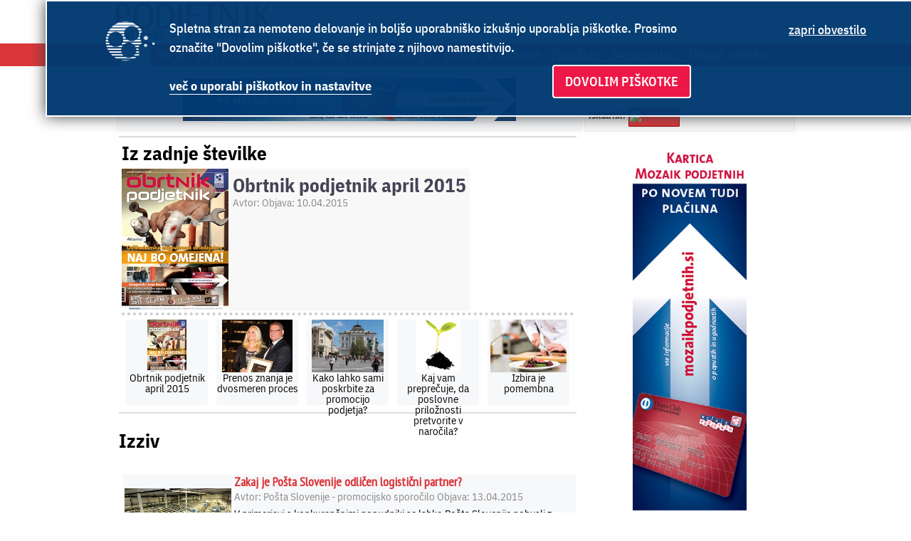

--- FILE ---
content_type: text/html; charset=utf-8
request_url: http://www.podjetnik.si/?ClanekID=1958
body_size: 11465
content:
<!DOCTYPE html>
<html>
<head>
  <title>Spletne strani revije Podjetnik</title>
  <meta http-equiv="Content-Type" content="text/html; charset=UTF-8" />
  <link rel="stylesheet" href="/assets/application-c7e261207aa8aae9ec3d7089bf1507e6529d20f98f4d0a15782473493bfde305.css" media="all" />
  <style media="all">/* body { background-color: #396} */

.poll-div {
  text-align: left;
  font-size: 1.2em;
}

.poll-div table {
border-spacing: 2px;
}

.poll-data-text {
  font-size: 13px;
  font-weight: normal;
  text-align: left;
}

.poll-div .dc-submit {
  font-size: 1.2em;
  color: #db363a; 
  border: 2px solid #ddd;
  padding: 5px 5px 2px 5px;
  background: white;
margin-top: 5px;
}

.no-frame {
border-spacing: 2px;
}

.tableData {
border-spacing: 4px;
}

.podjetnik-page-body table {
  margin: 5px;
}
</style>
    <link href='http://fonts.googleapis.com/css?family=PT+Sans+Narrow|PT+Sans&&subset=latin,latin-ext' rel='stylesheet' type='text/css'>
<link rel="alternate" type="application/atom+xml" title="Atom" href="/atom" />
<meta name="robots" content="index, follow" />

  <script src="/assets/application-f4aa1cf4a11c217e329500fc51badb1ad9b543b6ddaed710b53fbfb1818c7156.js"></script>
  <meta name="csrf-param" content="authenticity_token" />
<meta name="csrf-token" content="hVUosC-x8HssaxCHOSb-Ja7Uez-xNtwaI5AM2w9o7Tpo6XyuYQzFxGUCfhurviRKJB1Xo1cFOQZC8p-OBpS20A" />
</head>

<body>
<div id="drgcms-site-top" class="drgcms-site-top">
  <div style="float: left; margin-right: 0px;">
    <a href="/"><img border="0" src="/datoteke/podjetnik/podjetnik-logo.png" /></a>
  </div>
  <div style="float: none; margin-right: 0px;">
    <div class=""></div>
  </div>
</div>

<div id="site-menu" class="site-menu">
  <div class="podjetniktopmenu"><ul class="ul-podjetniktopmenu"><li class="li-podjetniktopmenu-selected"><a href="/"><img src="/assets/domov-c58296b790ae511f821ca09efb73c43bf5d065732c09b42d895a8ee4f54bdb1e.png" /> </a></li><li class="li-podjetniktopmenu-item"><a href="/ideje">Ideje</a></li><li class="li-podjetniktopmenu-item"><a href="/biti-podjetnik">Biti podjetnik</a></li><li class="li-podjetniktopmenu-item"><a href="/priznanje-podjetnik-leta">Podjetnik leta</a></li><li class="li-podjetniktopmenu-item"><a href="/izkusnje">Izkušnje</a></li><li class="li-podjetniktopmenu-item"><a href="/denar-in-finance">Denar & finance</a></li><li class="li-podjetniktopmenu-item"><a href="/fransize">Franšize</a></li><li class="li-podjetniktopmenu-item"><a href="/svetovalec">Svetovalec</a></li><li class="li-podjetniktopmenu-item"><a href="/druge-rubrike">Druge rubrike</a></li></ul></div>
</div>

<div id="page">
  <table class="podjetnik-page-frame">
    <tr>
      <td class="reklame-na-sredi">
        <div id="reklama-na-sredi">
           <a id="532c07ec706f6414999b0000" class="link_to_track" target="" href="http://www.mozaikpodjetnih.si/nova-kartica-mozaik-podjetnih"><img src="/datoteke/podjetnik/Oglasi/Banner 468x60.jpg" /></a>
        </div>
      </td>
      <td style="vertical-align: middle;">
        
    <div class="podjetnik-login">
    <a class="podjetnik-link-srednji" rel="nofollow" href="/dc_common/login">Prijava:</a>
    </div>
        <!--
<div class="podjetnik-login">
<div style="vertical-align: middle; color: #444; font-size: 15px;font-family: 'PT Sans Narrow'">Iskalnik:&nbsp; <a href="/clanek/iskalnik"><img src="/datoteke/podjetnik/logotipi/najdisigumb.gif" title="Iskalnik" /></a></div>
</div>
-->
<div style="height: 5px;">&nbsp;</div>

<div class="podjetnik-login">
<div style="float: left;vertical-align: bottom; color: #444;"><span style="font-size:18px;font-family: 'PT Sans Narrow';"><strong>Iskalnik:</strong></span>&nbsp;</div>

<div style="width: 70px; height: 25px; background-color: #db363a; border: #990000 1px solid; text-align: center; display:table-cell; border-spacing:10px; vertical-align: middle; border-radius: 1px;"><a href="/clanek/iskalnik"><img src="http://www.google.com/uds/css/v2/search_box_icon.png" title="Iskalnik" /></a></div>
</div>


      </td>
    </tr>

    <tr>
      <td class="drgcms-site-main" width="70%">
        <div id="drgcms-site-main">
          
<div class="view-frame podjetnik-frame-1" style="width:98%;">
  <div class="view-title">
    Iz zadnje številke 
  </div>

  <table>
    <tr>
      <td style="vertical-align: top;" >
        <div id="0_slika">
          <img style="max-height: 200px; max-width: 300px;" src="/datoteke/podjetnik/naslovnice/Revija_2015_04.jpg" />
        </div>
      </td><td style="vertical-align: top;">
        <div class="view-zadnji-text" style='height: 190px;' >
          <div id="0_naslov" class="view-zadnji-text-naslov">
            Obrtnik podjetnik april 2015
          </div>
          <div id="0_avtor" class="view-avtor">
            Avtor:  Objava: 10.04.2015
          </div>  
          <div id="0_podnaslov" class="view-zadnji-text-podnaslov">
            
          </div>
        </div>
      </td>
    </tr>
  </table>

  <table class="zadnjih5-okvir">
    <tr>
        <td style="vertical-align: top; width: 20%;">
          <div class="zadnjih5" data-name="Obrtnik podjetnik april 2015" 
               data-desc="" 
               data-pic="/datoteke/podjetnik/naslovnice/Revija_2015_04.jpg"
               data-link="clanek/obrtnik-podjetnik-april-2015-20150410"
               data-avtor="Avtor:  Objava: 10.04.2015">
            <div style="width:100%;" >
               <a href="clanek/obrtnik-podjetnik-april-2015-20150410"><img style="max-height:74px; max-width:112px;" src="/datoteke/podjetnik/naslovnice/Revija_2015_04.jpg" /></a>
            </div>
            Obrtnik podjetnik april 2015
          </div>
        </td>
        <td style="vertical-align: top; width: 20%;">
          <div class="zadnjih5" data-name="Prenos znanja je dvosmeren proces" 
               data-desc="Vemo dovolj, smo dovolj pametni, se bodo sploh pogovarjali z nami, bomo lahko hodili v korak z njimi in podobno, so pogosti dvomi vseh tistih, ki se odločajo, da prvič dvignejo telefonsko slušalko in dajo pobudo izobraževalni ali raziskovalni organizaciji za sodelovanje. Ne! Z dvomi proč, pomislite, koliko energije in znanja ste vložili v to, da ste sploh prišli do tega, da je v vas dozorelo spoznanje, da potrebujete sodelovanje tako imenovanih centrov znanja." 
               data-pic="/datoteke/podjetnik/2015/04-2015/Črtalič 1m.jpg"
               data-link="clanek/prenos-znanja-je-dvosmeren-proces-20150410"
               data-avtor="Avtor: Anton Šijanec Objava: 10.04.2015">
            <div style="width:100%;" >
               <a href="clanek/prenos-znanja-je-dvosmeren-proces-20150410"><img style="max-height:74px; max-width:112px;" src="/datoteke/podjetnik/2015/04-2015/Črtalič 1m.jpg" /></a>
            </div>
            Prenos znanja je dvosmeren proces
          </div>
        </td>
        <td style="vertical-align: top; width: 20%;">
          <div class="zadnjih5" data-name="Kako lahko sami poskrbite za promocijo podjetja?" 
               data-desc="Manjša podjetja se vedno nahajajo pred težko izbiro. Ali investirati v marketinške aktivnosti, in če da, koliko. Dilema izhaja predvsem iz dokaj nizkega prometa, ki ga takšna podjetja dosegajo. Običajno gre vedno za borbo »iz meseca v mesec«, zato je odločitev za investicijo težka. Kljub temu pa morajo tudi manjša podjetja poskrbeti za svojo vidnost in prepoznavnost, če želijo obstati in rasti v današnjem konkurenčnem okolju." 
               data-pic="/datoteke/podjetnik/2015/04-2015/Promocija podjetja-Ljubljana-m.jpg"
               data-link="clanek/kako-lahko-sami-poskrbite-za-promocijo-podjetja-20150410"
               data-avtor="Avtor:  Objava: 10.04.2015">
            <div style="width:100%;" >
               <a href="clanek/kako-lahko-sami-poskrbite-za-promocijo-podjetja-20150410"><img style="max-height:74px; max-width:112px;" src="/datoteke/podjetnik/2015/04-2015/Promocija podjetja-Ljubljana-m.jpg" /></a>
            </div>
            Kako lahko sami poskrbite za promocijo podjetja?
          </div>
        </td>
        <td style="vertical-align: top; width: 20%;">
          <div class="zadnjih5" data-name="Kaj vam preprečuje, da poslovne priložnosti pretvorite v naročila?" 
               data-desc="Mnoga podjetja si v današnjem času želijo več poslovnih priložnosti pretvoriti v naročila. Zakaj? Ker razumejo, da ob njihovi izgubi tvegajo veliko količino zaslužka ali dobička, lahko pa gre za tveganje izgube strateškega kupca oziroma prodaje strateškega produkta. V trenutnih razmerah na trgu je vprašanje upravljanja s ključnimi priložnostmi nujno, kot je nujno, da z njimi primerno ravnamo." 
               data-pic="/datoteke/podjetnik/2015/04-2015/Mercuri-sadika-m.jpg"
               data-link="clanek/kaj-vam-preprečuje-da-poslovne-priložnosti-pretvorite-v-naročila-20150410"
               data-avtor="Avtor:  Objava: 10.04.2015">
            <div style="width:100%;" >
               <a href="clanek/kaj-vam-preprečuje-da-poslovne-priložnosti-pretvorite-v-naročila-20150410"><img style="max-height:74px; max-width:112px;" src="/datoteke/podjetnik/2015/04-2015/Mercuri-sadika-m.jpg" /></a>
            </div>
            Kaj vam preprečuje, da poslovne priložnosti pretvorite v naročila?
          </div>
        </td>
        <td style="vertical-align: top; width: 20%;">
          <div class="zadnjih5" data-name="Izbira je pomembna" 
               data-desc="Ste že kdaj doma v pečici pekli krompir in rezultat ni bil lepo zlatorjavo in hrustljavo zapečen krompir, kot ga naredijo v kuharskih oddajah? Se vam kaj podobnega dogaja tudi v podjetju? Vsakdo se je verjetno že kdaj lotili kakšnega projekta in rezultat ni bil takšen, kot so to obljubljala prvotna pričakovanja. Slabi rezultati, podobno kot krompir, ki je zažgan ali surov, pustijo grenak priokus." 
               data-pic="/datoteke/podjetnik/2015/04-2015/Izbira je pomembna 1m.jpg"
               data-link="clanek/izbira-je-pomembna-20150410"
               data-avtor="Avtor: Miha Bavec Objava: 10.04.2015">
            <div style="width:100%;" >
               <a href="clanek/izbira-je-pomembna-20150410"><img style="max-height:74px; max-width:112px;" src="/datoteke/podjetnik/2015/04-2015/Izbira je pomembna 1m.jpg" /></a>
            </div>
            Izbira je pomembna
          </div>
        </td>
    </tr>
  </table>  
</div>
<br>

<div class="view-title">
  Izziv
</div>
<br>


  <table class="podjetnik-frame-2">
    <tr>
      <td width="154" align="center">
        <a href="/clanek/zakaj-je-pošta-slovenije-odličen-logistični-partner-20150408"><img style="max-width: 150px; max-height:100px;" src="/datoteke/podjetnik/2015/04-2015/Maribor mail Sorting and Logistic Centre-mala.jpg" /></a>
      </td>
      <td style="vertical-align: top;">
        <div class="view-ostanek-text">
          <a class="podjetnik-link-srednji" href="/clanek/zakaj-je-pošta-slovenije-odličen-logistični-partner-20150408">Zakaj je Pošta Slovenije odličen logistični partner?</a>
        </div>

        <div class="view-zadnji-text-podnaslov">
          <div class="view-avtor">
            Avtor: Pošta Slovenije - promocijsko sporočilo
            Objava: 13.04.2015
          </div>
          <div style="margin-top:5px;">V primerjavi s konkurenčnimi ponudniki se lahko Pošta Slovenije pohvali z izredno dobro razvejano distribucijsko mrežo. Za 99 % paketnih pošiljk izvedejo poskus dostave že naslednji dan po oddaji pošiljke. Mesečno sprejmejo oziroma dostavijo več kot 500.000 paketov. S 6.000 zaposlenimi in 2.600 vozili imajo znanje in sredstva, da se v ...</div>
        </div>

      </td>
    </tr>
  </table>
  <table class="podjetnik-frame-2">
    <tr>
      <td width="154" align="center">
        <a href="/clanek/mentorstvo-pomoč-na-poti-do-uspeha-20141209"><img style="max-width: 150px; max-height:100px;" src="/datoteke/podjetnik/2014/12-2014/izziv uvod 3x2.jpg" /></a>
      </td>
      <td style="vertical-align: top;">
        <div class="view-ostanek-text">
          <a class="podjetnik-link-srednji" href="/clanek/mentorstvo-pomoč-na-poti-do-uspeha-20141209">Mentorstvo - pomoč na poti do uspeha</a>
        </div>

        <div class="view-zadnji-text-podnaslov">
          <div class="view-avtor">
            Avtor: Maša Rener
            Objava: 09.12.2014
          </div>
          <div style="margin-top:5px;">Kaj to pomeni v resnici in kako lahko tudi vas obogati kot podjetnika/mentorja, smo se pogovarjali s štirimi sogovorniki, ki imajo na tem področju bogate izkušnje, nekaj vprašanj pa smo zastavili tudi dvema centroma, ki se med drugim ukvarjata z nudenjem podpore mentorjem in mentorirancem pri uresničevanju njihove vloge.
</div>
        </div>

      </td>
    </tr>
  </table>
  <table class="podjetnik-frame-2">
    <tr>
      <td width="154" align="center">
        <a href="/clanek/zagonsko-ali-klasično-podjetje-20141110"><img style="max-width: 150px; max-height:100px;" src="/datoteke/podjetnik/2014/11-2014/izziv glavna slika.jpg" /></a>
      </td>
      <td style="vertical-align: top;">
        <div class="view-ostanek-text">
          <a class="podjetnik-link-srednji" href="/clanek/zagonsko-ali-klasično-podjetje-20141110">Zagonsko ali klasično podjetje?</a>
        </div>

        <div class="view-zadnji-text-podnaslov">
          <div class="view-avtor">
            Avtor: Marjan Bradeško
            Objava: 10.11.2014
          </div>
          <div style="margin-top:5px;">Kakšna naj bo moja pot pri graditvi poslovnega modela oziroma podjetja? To vprašanje si gotovo zastavlja vsakdo, ki se podaja v podjetniške vode. In tu sta v osnovi dve možnosti - klasično podjetje ali (zlasti v zadnjem času) zagonsko podjetje.
</div>
        </div>

      </td>
    </tr>
  </table>
  <table class="podjetnik-frame-2">
    <tr>
      <td width="154" align="center">
        <a href="/clanek/Če-ga-nimate-ga-začnite-graditi-še-danes-20141009"><img style="max-width: 150px; max-height:100px;" src="/datoteke/podjetnik/2014/10-2014/izziv gradnje 3x2.jpg" /></a>
      </td>
      <td style="vertical-align: top;">
        <div class="view-ostanek-text">
          <a class="podjetnik-link-srednji" href="/clanek/Če-ga-nimate-ga-začnite-graditi-še-danes-20141009">Če ga nimate, ga začnite graditi še danes</a>
        </div>

        <div class="view-zadnji-text-podnaslov">
          <div class="view-avtor">
            Avtor: Anja Žagar
            Objava: 09.10.2014
          </div>
          <div style="margin-top:5px;">»Kaj pa?« boste rekli. Ugled vašega podjetja, je odgovor. Pri njegovi gradnji se zavežite maratonu in ne šprintu, saj ga lahko hitro izgubite z eno samo napačno potezo. 
</div>
        </div>

      </td>
    </tr>
  </table>
  <table class="podjetnik-frame-2">
    <tr>
      <td width="154" align="center">
        <a href="/clanek/vsi-za-podjetje-ker-je-podjetje-za-vse-20140908"><img style="max-width: 150px; max-height:100px;" src="/datoteke/podjetnik/2014/09-2014/izziv uros cimzar 3x2.jpg" /></a>
      </td>
      <td style="vertical-align: top;">
        <div class="view-ostanek-text">
          <a class="podjetnik-link-srednji" href="/clanek/vsi-za-podjetje-ker-je-podjetje-za-vse-20140908">Vsi za podjetje, ker je podjetje za vse </a>
        </div>

        <div class="view-zadnji-text-podnaslov">
          <div class="view-avtor">
            Avtor: Anita Ivačič
            Objava: 08.09.2014
          </div>
          <div style="margin-top:5px;">Različnost mnenj, neskladja in bitke za prevlado so največje pasti večlastniških podjetij, pravijo odvetnik, kadrovski psiholog in terapevt. Mi pa smo poiskali tri podjetja, v katerih solastniki drug drugega podpirajo in pravijo, da je različnost mnenj hkrati tudi največja prednost pri upravljanju njihovih podjetij.
</div>
        </div>

      </td>
    </tr>
  </table>
  <table class="podjetnik-frame-2">
    <tr>
      <td width="154" align="center">
        <a href="/clanek/neperspektivnih-izumov-ni!-20140710"><img style="max-width: 150px; max-height:100px;" src="/datoteke/podjetnik/2014/07-2014/izziv uvodna slika 3x2.jpg" /></a>
      </td>
      <td style="vertical-align: top;">
        <div class="view-ostanek-text">
          <a class="podjetnik-link-srednji" href="/clanek/neperspektivnih-izumov-ni!-20140710">Neperspektivnih izumov ni!</a>
        </div>

        <div class="view-zadnji-text-podnaslov">
          <div class="view-avtor">
            Avtor: Petra Mauer
            Objava: 10.07.2014
          </div>
          <div style="margin-top:5px;">Statistika pravi, da je tehnoloških izumov, zaščitenih s patenti (pri tem seveda niso vključene npr. družbene in storitvene inovacije), v Sloveniji na Uradu Republike Slovenije za intelektualno lastnino približno 300 na leto. Inovatorjev je še več, saj pri določenem izumu pogosto sodeluje več kot le en. Znan je tudi podatek, da smo po ...</div>
        </div>

      </td>
    </tr>
  </table>
  <table class="podjetnik-frame-2">
    <tr>
      <td width="154" align="center">
        <a href="/clanek/kako-preživeti-generacijski-prehod-v-družinskem-podjetju-20140609"><img style="max-width: 150px; max-height:100px;" src="/datoteke/podjetnik/2014/06-2014/Mateja Veselica 3x2.jpg" /></a>
      </td>
      <td style="vertical-align: top;">
        <div class="view-ostanek-text">
          <a class="podjetnik-link-srednji" href="/clanek/kako-preživeti-generacijski-prehod-v-družinskem-podjetju-20140609">Kako preživeti generacijski prehod v družinskem podjetju?</a>
        </div>

        <div class="view-zadnji-text-podnaslov">
          <div class="view-avtor">
            Avtor: Anita Ivačič
            Objava: 09.06.2014
          </div>
          <div style="margin-top:5px;">Slovenska družinska podjetja, ki so se v večini razvila iz tradicije obrti v 80. in predvsem v 90. letih, po osamosvojitvi, so se znašla na prepihu generacij. Glede na izsledke tujih raziskovalcev*, da manj kot tretjina družinskih podjetij preživi prehod na novo generacijo, se zastavlja vprašanje, kako slovenska podjetja oziroma družine ...</div>
        </div>

      </td>
    </tr>
  </table>
  <table class="podjetnik-frame-2">
    <tr>
      <td width="154" align="center">
        <a href="/clanek/podjetniki-že-v-najstniških-letih-20140705"><img style="max-width: 150px; max-height:100px;" src="/datoteke/podjetnik/2014/05-2014/Termo copati 3x2.jpg" /></a>
      </td>
      <td style="vertical-align: top;">
        <div class="view-ostanek-text">
          <a class="podjetnik-link-srednji" href="/clanek/podjetniki-že-v-najstniških-letih-20140705">Podjetniki že v najstniških letih    </a>
        </div>

        <div class="view-zadnji-text-podnaslov">
          <div class="view-avtor">
            Avtor: Petra Bauman
            Objava: 07.05.2014
          </div>
          <div style="margin-top:5px;">Predsednik uprave. Direktor financ. Direktorica kadrovskega oddelka. Direktor trženja. Direktor proizvodnje. In pomočnik direktorja proizvodnje. Ne, to ni kakšno veliko slovensko podjetje. To je podjetje, ki ga sestavlja šest dijakov Srednje tehniške in poklicne šole Trbovlje. Lani oktobra so pod okriljem svoje šole ustanovili podjetje ...</div>
        </div>

      </td>
    </tr>
  </table>
  <table class="podjetnik-frame-2">
    <tr>
      <td width="154" align="center">
        <a href="/clanek/podjetništvo-bi-vključili-kar-v-uro-gospodinjstva-20140705"><img style="max-width: 150px; max-height:100px;" src="/datoteke/podjetnik/2014/05-2014/Matija Goljar 3x2.jpg" /></a>
      </td>
      <td style="vertical-align: top;">
        <div class="view-ostanek-text">
          <a class="podjetnik-link-srednji" href="/clanek/podjetništvo-bi-vključili-kar-v-uro-gospodinjstva-20140705">Podjetništvo bi vključili kar v uro gospodinjstva</a>
        </div>

        <div class="view-zadnji-text-podnaslov">
          <div class="view-avtor">
            Avtor: Vlado Kadunec
            Objava: 07.05.2014
          </div>
          <div style="margin-top:5px;">Ena glavnih zavor za hitrejše uvajanje predmeta podjetništvo v srednje šole so ravnatelji s svojim »previdnim« razmišljanjem.
</div>
        </div>

      </td>
    </tr>
  </table>
  <table class="podjetnik-frame-2">
    <tr>
      <td width="154" align="center">
        <a href="/clanek/mlade-je-treba-naučiti-da-začnejo-razmišljati-"><img style="max-width: 150px; max-height:100px;" src="/datoteke/podjetnik/2014/05-2014/Blaz Zupan 3x2.jpg" /></a>
      </td>
      <td style="vertical-align: top;">
        <div class="view-ostanek-text">
          <a class="podjetnik-link-srednji" href="/clanek/mlade-je-treba-naučiti-da-začnejo-razmišljati-">Mlade je treba naučiti, da začnejo razmišljati podjetno</a>
        </div>

        <div class="view-zadnji-text-podnaslov">
          <div class="view-avtor">
            Avtor: Vlado Kadunec
            Objava: 07.05.2014
          </div>
          <div style="margin-top:5px;">Evropska komisija je kot enega svojih dolgoročnih ciljev na področju izobraževanja poudarila potrebo po spodbujanju razvoja ustvarjalnosti, inovativnosti in podjetnosti na vseh ravneh izobraževanja. V politikah pa so med državami velike razlike kljub skupnemu naraščanju zavedanja pomembnosti tovrstnih programov.
</div>
        </div>

      </td>
    </tr>
  </table>
  <table class="podjetnik-frame-2">
    <tr>
      <td width="154" align="center">
        <a href="/clanek/kdo-bo-uspešen-izvoznik-in-kdo-ne-20141104"><img style="max-width: 150px; max-height:100px;" src="/datoteke/podjetnik/2014/04-2014/anze burger 3x2.jpg" /></a>
      </td>
      <td style="vertical-align: top;">
        <div class="view-ostanek-text">
          <a class="podjetnik-link-srednji" href="/clanek/kdo-bo-uspešen-izvoznik-in-kdo-ne-20141104">Kdo bo uspešen izvoznik in kdo ne?</a>
        </div>

        <div class="view-zadnji-text-podnaslov">
          <div class="view-avtor">
            Avtor: Simona Drevenšek
            Objava: 11.04.2014
          </div>
          <div style="margin-top:5px;">V zadnjih dveh letih je število novih izvoznikov naraslo na dobrih 500 letno. Študija, ki sta jo izdelala Anže Burger in Matija Rojec, je pokazala, da lahko že po enem letu z dokaj veliko verjetnostjo napovemo, kdo izmed teh novih izvoznikov bo uspešen in kdo neuspešen.
</div>
        </div>

      </td>
    </tr>
  </table>
  <table class="podjetnik-frame-2">
    <tr>
      <td width="154" align="center">
        <a href="/clanek/takšna-in-drugačna-vprašanja-20141003"><img style="max-width: 150px; max-height:100px;" src="/datoteke/podjetnik/nislike.png" /></a>
      </td>
      <td style="vertical-align: top;">
        <div class="view-ostanek-text">
          <a class="podjetnik-link-srednji" href="/clanek/takšna-in-drugačna-vprašanja-20141003">Takšna in drugačna vprašanja</a>
        </div>

        <div class="view-zadnji-text-podnaslov">
          <div class="view-avtor">
            Avtor: Petra Bauman
            Objava: 10.03.2014
          </div>
          <div style="margin-top:5px;">Pogovor je ključ do medsebojnega spoznavanja, zato morate tako vi kot tudi kandidati drug drugemu postaviti čim več pravih vprašanj.
</div>
        </div>

      </td>
    </tr>
  </table>
  <table class="podjetnik-frame-2">
    <tr>
      <td width="154" align="center">
        <a href="/clanek/ste-kreativni-in-dinamični-ste-inovativni-in-ciljno-"><img style="max-width: 150px; max-height:100px;" src="/datoteke/podjetnik/2014/03-2014/izziv Mirjana-Ivanusa 3x2.jpg" /></a>
      </td>
      <td style="vertical-align: top;">
        <div class="view-ostanek-text">
          <a class="podjetnik-link-srednji" href="/clanek/ste-kreativni-in-dinamični-ste-inovativni-in-ciljno-">Ste kreativni in dinamični? Ste inovativni in ciljno usmerjeni?</a>
        </div>

        <div class="view-zadnji-text-podnaslov">
          <div class="view-avtor">
            Avtor: Petra Bauman
            Objava: 10.03.2014
          </div>
          <div style="margin-top:5px;">To je uvodni del oglasa, za kakršnega se odločijo mnoga podjetja. Kdor išče zaposlitev, bo na takšna vprašanja težko odgovoril z NE, a prvi izbor naredi že vrsta dela, izobrazba in ostali formalni pogoji, ki jih delodajalec zahteva (znanje tujega in računalniškega jezika, lasten prevoz itn.).
</div>
        </div>

      </td>
    </tr>
  </table>
  <table class="podjetnik-frame-2">
    <tr>
      <td width="154" align="center">
        <a href="/clanek/5-nasvetov-za-izbor-sodelavcev-20141003"><img style="max-width: 150px; max-height:100px;" src="/datoteke/podjetnik/2014/03-2014/izziv Sasa mejas 3x2.jpg" /></a>
      </td>
      <td style="vertical-align: top;">
        <div class="view-ostanek-text">
          <a class="podjetnik-link-srednji" href="/clanek/5-nasvetov-za-izbor-sodelavcev-20141003">5 nasvetov za izbor sodelavcev</a>
        </div>

        <div class="view-zadnji-text-podnaslov">
          <div class="view-avtor">
            Avtor: Aleksandra Bezek
            Objava: 10.03.2014
          </div>
          <div style="margin-top:5px;">Preden začnete z izbiro, je dobro ozavestiti naslednje: idealnega kandidata za delovno mesto ni. Kar morate poiskati oziroma izbrati, je najboljši približek idealu.
</div>
        </div>

      </td>
    </tr>
  </table>
  <table class="podjetnik-frame-2">
    <tr>
      <td width="154" align="center">
        <a href="/clanek/aleš-lisac:-pogrešam-sistematičen-pristop-20141102"><img style="max-width: 150px; max-height:100px;" src="/datoteke/podjetnik/2014/02-2014/izziv Ales Lisac 3x2.jpg" /></a>
      </td>
      <td style="vertical-align: top;">
        <div class="view-ostanek-text">
          <a class="podjetnik-link-srednji" href="/clanek/aleš-lisac:-pogrešam-sistematičen-pristop-20141102">Aleš Lisac: Pogrešam sistematičen pristop</a>
        </div>

        <div class="view-zadnji-text-podnaslov">
          <div class="view-avtor">
            Avtor: Martina Budal
            Objava: 11.02.2014
          </div>
          <div style="margin-top:5px;">Mnenje zadovoljnega kupca je najboljša reklama, večina podjetnikov to zelo dobro ve. Pa še poceni je, veliko cenejše od klasičnega oglaševanja. Zato je nekoliko presenetljivo, da številni podjetniki še vedno ne izkoriščajo moči priporočil in izjav strank za marketinške namene v zadostni meri.
</div>
        </div>

      </td>
    </tr>
  </table>
  <table class="podjetnik-frame-2">
    <tr>
      <td width="154" align="center">
        <a href="/clanek/neizkoriščena-moč-izjav-kupcev-20141102"><img style="max-width: 150px; max-height:100px;" src="/datoteke/podjetnik/2014/02-2014/izziz glavna slika 3x2.jpg" /></a>
      </td>
      <td style="vertical-align: top;">
        <div class="view-ostanek-text">
          <a class="podjetnik-link-srednji" href="/clanek/neizkoriščena-moč-izjav-kupcev-20141102">Neizkoriščena moč izjav kupcev</a>
        </div>

        <div class="view-zadnji-text-podnaslov">
          <div class="view-avtor">
            Avtor: Stanko Levičar
            Objava: 11.02.2014
          </div>
          <div style="margin-top:5px;">Izjave in priporočila obstoječih kupcev za vaše nove kupce predstavljajo bližnjico do vzpostavitve zaupanja z vami, saj zaupanje, ki ga imajo do osebe, ki vas je priporočila, samodejno prenesejo tudi na vas.
</div>
        </div>

      </td>
    </tr>
  </table>
  <table class="podjetnik-frame-2">
    <tr>
      <td width="154" align="center">
        <a href="/clanek/ponovna-rast-na-vidiku-20141401"><img style="max-width: 150px; max-height:100px;" src="/datoteke/podjetnik/2014/01-2014/Madi Sharma in Peter 3x2.jpg" /></a>
      </td>
      <td style="vertical-align: top;">
        <div class="view-ostanek-text">
          <a class="podjetnik-link-srednji" href="/clanek/ponovna-rast-na-vidiku-20141401">Ponovna rast na vidiku?</a>
        </div>

        <div class="view-zadnji-text-podnaslov">
          <div class="view-avtor">
            Avtor: Simona Drevenšek
            Objava: 14.01.2014
          </div>
          <div style="margin-top:5px;">Od akta za mala podjetja (SBA) je minilo pet let. Podjetniki od Evropske komisije pričakujejo dejanja, ne le leporečenje.
</div>
        </div>

      </td>
    </tr>
  </table>
  <table class="podjetnik-frame-2">
    <tr>
      <td width="154" align="center">
        <a href="/clanek/eu-spodbujamo-mala-in-srednja-podjetja-20141401"><img style="max-width: 150px; max-height:100px;" src="/datoteke/podjetnik/2014/01-2014/izziv uvodna slika 3x2.jpg" /></a>
      </td>
      <td style="vertical-align: top;">
        <div class="view-ostanek-text">
          <a class="podjetnik-link-srednji" href="/clanek/eu-spodbujamo-mala-in-srednja-podjetja-20141401">EU - spodbujamo mala in srednja podjetja</a>
        </div>

        <div class="view-zadnji-text-podnaslov">
          <div class="view-avtor">
            Avtor: Martina Budal
            Objava: 14.01.2014
          </div>
          <div style="margin-top:5px;">Mala in srednja podjetja predstavljajo 98 odstotkov vseh podjetij v EU in ustvarijo 85 odstotkov novih delovnih mest. A čeprav so najvitalnejši del evropskega gospodarstva, so hkrati delovala v najbolj neugodnih razmerah. Z novo finančno perspektivo naj bi se to spremenilo.
</div>
        </div>

      </td>
    </tr>
  </table>
  <table class="podjetnik-frame-2">
    <tr>
      <td width="154" align="center">
        <a href="/clanek/20-lastnosti-uspešnih-podjetnikov-20131012"><img style="max-width: 150px; max-height:100px;" src="/datoteke/podjetnik/2013/12-2013/izziv 20 lastnosti 3x2.jpg" /></a>
      </td>
      <td style="vertical-align: top;">
        <div class="view-ostanek-text">
          <a class="podjetnik-link-srednji" href="/clanek/20-lastnosti-uspešnih-podjetnikov-20131012">20 lastnosti uspešnih podjetnikov</a>
        </div>

        <div class="view-zadnji-text-podnaslov">
          <div class="view-avtor">
            Avtor: Nives Pahor
            Objava: 10.12.2013
          </div>
          <div style="margin-top:5px;">Kaj za vas predstavlja uspeh v poslu, kdo je po vašem mnenju uspešen podjetnik? Napačnega odgovora ni, vse je odvisno od vaših izkušenj in vašega pogleda na svet.
</div>
        </div>

      </td>
    </tr>
  </table>
  <table class="podjetnik-frame-2">
    <tr>
      <td width="154" align="center">
        <a href="/clanek/ogrlica-brez-konca-20131111"><img style="max-width: 150px; max-height:100px;" src="/datoteke/podjetnik/2013/11-2013/izziv Svetlana Sabantseva 3x2.jpg" /></a>
      </td>
      <td style="vertical-align: top;">
        <div class="view-ostanek-text">
          <a class="podjetnik-link-srednji" href="/clanek/ogrlica-brez-konca-20131111">Ogrlica brez konca</a>
        </div>

        <div class="view-zadnji-text-podnaslov">
          <div class="view-avtor">
            Avtor: Petra Bauman
            Objava: 11.11.2013
          </div>
          <div style="margin-top:5px;">Perle se imenujejo. Ženske - podjetnice, članice mariborskega regijskega sveta poslovnih žensk in podjetnic. Zadnje srečanje je navrglo več spoznanj in novih idej, ki bi jim prekaljene podjetnice ali ženske na začetku podjetniške poti lahko sledile.
</div>
        </div>

      </td>
    </tr>
  </table>

    <div id="next20">
      <div class="skip-next">
        <a data-remote="true" href="/podjetnik/podjetnik_view_next20?category_id=5034da09c2a082f80f000002&amp;divid=next20&amp;skip=20">&#9660;</a>
      </div>
    </div>





  
<script>
//<![CDATA[

$('.zadnjih5').hover( function() {
  $('#0_naslov').text( this.getAttribute("data-name") );
  $('#0_podnaslov').text( this.getAttribute("data-desc") );
  $('#0_avtor').text( this.getAttribute("data-avtor") );
  $('#0_slika img').attr("src", this.getAttribute("data-pic") );
  $(this).css('cursor','pointer');
  $(this).css('border','6px solid #db363a');
  $(this).css('background-color','#db363a'); 
  $(this).css('color','white'); 
  },
  function() { 
    $(this).css('border','6px solid white'); 
    $(this).css('background-color','white'); 
    $(this).css('color','black'); 
  }
);

$('.zadnjih5').click(function() {
  window.location.href = this.getAttribute("data-link");
});

//]]>
</script>
        </div>
      </td>
      <td class="drgcms-site-right" width="30%">

        <div id="reklama-na-desni">
           <a id="533bd1c1706f644a77020300" class="link_to_track" target="" href="http://www.mozaikpodjetnih.si/nova-kartica-mozaik-podjetnih"><img src="/datoteke/podjetnik/Oglasi/Banner 160x600.jpg" /></a>
        </div>

<!--
        <div class="oglasi-zadnjih5-div">
        </div>
-->

        <div class="oglasi-zadnjih5-div">
           <a name="poll-top"></a><div class="poll-div">
<form action="/podjetnik/na_mailing" accept-charset="UTF-8" method="post"><input name="utf8" type="hidden" value="&#x2713;" autocomplete="off" /><input type="hidden" name="_method" value="put" autocomplete="off" /><input type="hidden" name="authenticity_token" value="moonKPhOVGDxhUIYIYMApCPZD-nvOZiEyOUFN7G8gNN3NnM2tvNh37jsLISzG9rLqRAjdQkKfZiph5ZiuEDbOQ" autocomplete="off" /><div class="poll-title">Naročite se na brezplačni mesečni svetovalec "Od ideje do uspeha"</div><div class="poll-text"></div><div class="poll-data-div">
<label for="record_enaslov" class='poll-data-text td  poll-mandatory'>Vpišite vaš e-naslov:</label>
                <div class='poll-data-field td  poll-mandatory'><input size="25" required="required" type="text" name="record[enaslov]" id="record_enaslov" /></div>
</div>
<span class=''><input type="submit" name="commit" value="Potrditev" size="10" class="dc-submit" data-disable-with="Potrditev" /></span><input type="hidden" name="return_to" id="return_to" autocomplete="off" /><input type="hidden" name="return_to_error" id="return_to_error" value="http://www.podjetnik.si/?ClanekID=1958" autocomplete="off" /><input type="hidden" name="poll_id" id="poll_id" value="na-mailing" autocomplete="off" /><input type="hidden" name="page_id" id="page_id" value="5121eea47246cd9d46000140" autocomplete="off" /><script>
//<![CDATA[

//]]>
</script></form></div>
        </div>

        <div class="obrtnikov-svetovalec">
           <p style="text-align: center;">&nbsp;</p>

<p style="text-align: center;"><a href="http://www.ozs.si/obrtnik/Obrtnikovsvetovalec/2014.aspx"><img alt="" height="149" margin-top="10px" src="/datoteke/podjetnik/Oglasi/logo-svetovalec.jpg" width="288" /></a></p>

<p style="text-align: center;">&nbsp;</p>

<p style="text-align: center;">&nbsp;</p>

<p style="text-align: center;"><a href="http://www.ozs.si/Portals/0/Media/Dokumenti/OZS/Priloga_poletje_2014.pdf" style="color: rgb(0, 0, 0); text-align: center;"><img alt="" src="/datoteke/podjetnik/Oglasi/idejezapocitnice1.png" style="width: 159px; height: 211px;" /></a><br />
&nbsp;</p>
<!--
<p style="text-align: center;"><a href="http://www.ozs.si/obrtnik/Ogledrevije.aspx?path=/Portals/2/Media/Obrtnik/Sejmi_2014/Sejmi%202014%20spletna%20verzija"><img alt="" src="/datoteke/podjetnik/Oglasi/sejmi2014.jpg" /></a></p>
-->

<p style="text-align: center;">&nbsp;</p>

<p style="text-align: center;"><a href="http://www.ozs.si/obrtnik/Ogledrevije.aspx?path=/Portals/2/Media/Obrtnik/Obrtnik_priloga_2014_4/Obrtnik_priloga_2014_4"><img alt="" src="/datoteke/podjetnik/Oglasi/Priloga Avto_159x211.jpg" /></a><br />
&nbsp;</p>

<p style="text-align: center;">&nbsp;</p>

<p style="text-align: center;">&nbsp;</p>

        </div>
 
        <div id="drgcms-site-right">
          <div class=""></div>
        </div>
      </td>
    </tr>

  </table>
</div>

<div id="drgcms-site-bottom" class="drgcms-site-bottom">
  <div id="footer"><table border="0" cellpadding="1" cellspacing="1" style="width: 100%;">
	<tbody>
		<tr>
			<td>
			<p><span style="font-size: 14px;"><strong><a href="/revija">REVIJA</a><span style="color:#FFFFFF;">&nbsp;| </span></strong></span><span style="font-size: 12px;"><a href="/zadnjastevilka">Zadnja &scaron;tevilka</a></span> <span style="font-size: 14px;"><strong><span style="color:#FFFFFF;">&nbsp;| </span></strong></span> <span style="font-size: 12px;"><a href="/arhivrevij">Arhiv revij</a></span> <span style="font-size: 14px;"><strong><span style="color:#FFFFFF;">&nbsp;| </span></strong></span><span style="font-size: 12px;"><a href="/clanek/oglaševanje">Ogla&scaron;evanje v reviji</a></span> <span style="font-size: 14px;"><strong><span style="color:#FFFFFF;">&nbsp;| </span></strong></span> <span style="font-size: 12px;"><a href="/clanek/o-podjetju">Kdo smo</a></span><span style="font-size: 14px;"><strong><span style="color: rgb(255, 255, 255);">&nbsp;|</span></strong></span><strong><span style="color: rgb(255, 255, 255);">&nbsp;</span></strong><span style="font-size:14px;"><a href="#" onclick="$('#popup').bPopup({ follow: [false, false], loadUrl: '/piskotki.html'});"><strong>Pi&scaron;kotki</strong></a><strong><span style="color: rgb(255, 255, 255);">&nbsp;|</span></strong></span><strong><span style="color: rgb(255, 255, 255);">&nbsp;</span></strong><span style="font-size:14px;"><a href="http://www.podjetnik.si/atom" style="line-height: 1.6em;"><strong>RSS</strong></a></span></p>
			</td>
		</tr>
	</tbody>
</table>

<p style="text-align: right;"><span style="color: rgb(255, 255, 255); font-size: 10px; text-align: right; line-height: 1.6em;">TheR 2013</span></p>

<table align="center" style="background-color: white; border-top-left-radius: 5px; border-top-right-radius: 5px; width: 100%;">
	<tbody>
		<tr>
			<td style="text-align: center;"><a href="http://www.ozs.si" target="_blank"><img alt="" src="/datoteke/podjetnik/logotipi/ozs.png" /></a></td>
			<td style="text-align: center;"><a href="http://www.ozs.si/obrtnik/Domov.aspx" target="_blank"><img alt="" src="/datoteke/podjetnik/logotipi/obrtnik.gif" /></a></td>
			<td style="text-align: center;"><a href="http://mozaikpodjetnih.si" target="_blank"><img alt="" src="/datoteke/podjetnik/logotipi/mozaik.jpg" style="width: 103px; height: 36px;" /></a></td>
		</tr>
	</tbody>
</table>
</div>
</div>


  <!-- Google Analytics -->
<script>
  window['ga-disable-UA-25552122-4'] = true;
(function(i,s,o,g,r,a,m){i['GoogleAnalyticsObject']=r;i[r]=i[r]||function(){
(i[r].q=i[r].q||[]).push(arguments)},i[r].l=1*new Date();a=s.createElement(o),
m=s.getElementsByTagName(o)[0];a.async=1;a.src=g;m.parentNode.insertBefore(a,m)
})(window,document,'script','https://www.google-analytics.com/analytics.js','ga');

ga('create', 'UA-25552122-4', 'auto');
ga('send', 'pageview');
</script>
<!-- End Google Analytics -->

<!-- Matomo -->
<script type="text/javascript">
  var _paq = _paq || [];
  /* tracker methods like "setCustomDimension" should be called before "trackPageView" */
  _paq.push(['disableCookies']);
  _paq.push(['trackPageView']);
  _paq.push(['enableLinkTracking']);
  (function() {
    var u = "https://stat.obrt.si/";
    _paq.push(['setTrackerUrl', u + 'piwik.php']);
    _paq.push(['setSiteId', '10']);
    _paq.push(['setUserId', 'e450c54d81ff3bde']);

    var d=document, g=d.createElement('script'), s=d.getElementsByTagName('script')[0];
    g.type='text/javascript'; g.async=true; g.defer=true; g.src = u+'piwik.js'; s.parentNode.insertBefore(g,s);
  })();
</script>
<!-- End Matomo Code -->

<div id="piskotki-msg">
  <div class="pena"><img alt="Piškotek" src="/assets/ozs-piskotek-da9dfd692db245bfea04ad2153bda838c4cec7f82a052fc740f96ed0a59b22a1.png" /></div>

  <div class="pdva">
    Spletna stran za nemoteno delovanje in boljšo uporabniško izkušnjo uporablja piškotke. 
    Prosimo označite "Dovolim piškotke", če se strinjate z njihovo namestitvijo.<br><br>
    <span onclick="$('#popup').bPopup({ follow: [false, false], loadUrl: '/piskotki'});$('#piskotki-msg').hide();">
    več o uporabi piškotkov in nastavitve</span>
    <div class="button piskotke-dovoli" onclick="setCookie('1111');$('#piskotki-msg').hide();">
      dovolim piškotke
    </div>
  </div>

  <div class="ptri piskotke-zapri" onclick="setCookie('1111');$('#piskotki-msg').hide();">
     zapri obvestilo
  </div>
  <div style="clear: both;"></div>
</div>

<script>
function setCookie(value) {
  var exdate = new Date();
  value = value + '0000000000000000';
  exdate.setDate(exdate.getDate() + 365*10);
  var c_value = escape(value) + (";path=/; expires=" + exdate.toUTCString());
  document.cookie = "gdpr" + "=" + c_value;
}
</script>

<style media="all">
#piskotki-msg {
z-index: 1000;
position: fixed;
width: 90%;
top: 0;
left: 5%;
padding: 1.5rem 5rem;
  font-size: 1.2em;
font-weight: 500;
color: #fff;
font-size: 18px;
line-height: 1.8em;
text-align: left;
background-color:rgba(0, 58, 113, 0.97);
box-shadow: 0px 0px 20px #444;
  border: 2px solid #fff;
}

#piskotki-msg span {
color: white;
font-weight: bold;
border-bottom: 1px solid #fff;;
}

#piskotki-msg span:hover {
color: #ddd;
cursor: pointer;
}

.pena { width: 8%; float: left; }
.pena img {max-width: 80% }
#piskotki-msg .button {
  float: right;
  margin: -1rem 1rem 0 0;
  background-color: #ed1847;
  padding: 8px 1rem;
  border: 2px solid #fff;
  border-radius: 4px;
  font-weight: 600;
  text-transform: uppercase;
}
.pdva { width: 65%; float: left; text-align: left; line-height: 1.5em;}
.ptri { width: 20%; float: left;  text-decoration: underline; text-align: right; }
.piskotke-zapri:hover {cursor: pointer}

@media only screen and (max-width: 600px) {
  #piskotki-msg {text-align: center; padding: 1rem; display: block;}
  #piskotki-msg div {width: 90%; padding-top: 1rem;}
  .pena img {max-width: 25%;  }
  #piskotki-msg .button { float: none; margin-top: 1.5rem;  padding: 8px 1rem;}
  .ptri {padding-top: 1rem; text-align: left;}
}
</style>


<div id="popup"></div><style>.site-menu {
  width: 100%;
  padding: 0px;
  border-spacing: 0px;
  background-color: #db363a;
  vertical-align: middle;
  border-bottom: 1px solid #db363a;
}

.podjetniktopmenu {
  width: 960px;
  margin: 0 auto;
  height: 28px;
  background-color: #db363a;
  padding-top: 3px;
  font-family: 'PT Sans';
  text-align: left;
}

.podjetniktopmenu a {
  color: white;
  font-size: 1.3em;
  text-decoration: none;
  padding-top:0px;
}

.ul-podjetniktopmenu {
  padding-left: 10px;
  margin-top: 0px;
  margin-bottom: 0px;
}

.li-podjetniktopmenu-item {
  display:inline; 
  list-style:none;
  padding-top: 6px;
  padding-bottom: 10px;
  padding-left: 8px;
  padding-right: 8px;
}

.li-podjetniktopmenu-item:hover {
  border-top: 5px solid #db363a;
  background-color: white;
  border-top-right-radius: 1px;
  border-top-left-radius: 1px;
  border-bottom: none;
}

.li-podjetniktopmenu-item:hover a {
  color: #888;
  border-bottom: none;
}

.li-podjetniktopmenu-selected {
  display:inline; 
  background-color: white;
  border-top: 5px solid #db363a;
  padding-top: 6px;
  padding-bottom: 10px;
  padding-left: 10px;
  padding-right: 10px;
  border-top-left-radius: 1px;
  border-top-right-radius: 1px;
}

.li-podjetniktopmenu-selected a { 
  color: #222 !important;   
  border-bottom: none;
}

.sub-podjetniktopmenu {
  text-align: left;
  background-color: white;
  height: 22px;
  font-family: 'PT Sans';
}

.ul-sub-podjetniktopmenu {
  width: 960px;
  margin: 0 auto;
  border: 0px; 
  padding-left: 10px;
  margin-top: 6px;
  margin-bottom: 0px;
  vertical-align: middle;
}

.li-sub-podjetniktopmenu {
  display:inline;
  list-style:none;
  padding-right: 20px;
  padding-bottom: 0px;
  background-color: white;
}

.ul-sub-podjetniktopmenu a:link, .ul-sub-podjetniktopmenu a:active,
.ul-sub-podjetniktopmenu a:visited {
  color: #222;
  text-decoration: none;
}

.ul-sub-podjetniktopmenu a:hover {
  text-decoration: bold;
  color: white;
  background-color: #db363a;
  border-bottom: none;
}
 
.podjetnik-login { margin-top: 5px; }
.poll-div { padding: 2px; }
.poll-title { font-size: 0.9em; font-weight: bold; color: navy; }
.poll-data-text { font-size: 0.8em; }
.poll-submit { font-size: 0.8em; }</style><script>
//<![CDATA[

//]]>
</script>
</body>
</html>


--- FILE ---
content_type: text/css
request_url: http://www.podjetnik.si/assets/application-c7e261207aa8aae9ec3d7089bf1507e6529d20f98f4d0a15782473493bfde305.css
body_size: 43268
content:
/*
#--
# Copyright (c) 2012+ Damjan Rems
#
# Permission is hereby granted, free of charge, to any person obtaining
# a copy of this software and associated documentation files (the
# "Software"), to deal in the Software without restriction, including
# without limitation the rights to use, copy, modify, merge, publish,
# distribute, sublicense, and/or sell copies of the Software, and to
# permit persons to whom the Software is furnished to do so, subject to
# the following conditions:
#
# The above copyright notice and this permission notice shall be
# included in all copies or substantial portions of the Software.
#
# THE SOFTWARE IS PROVIDED "AS IS", WITHOUT WARRANTY OF ANY KIND,
# EXPRESS OR IMPLIED, INCLUDING BUT NOT LIMITED TO THE WARRANTIES OF
# MERCHANTABILITY, FITNESS FOR A PARTICULAR PURPOSE AND
# NONINFRINGEMENT. IN NO EVENT SHALL THE AUTHORS OR COPYRIGHT HOLDERS BE
# LIABLE FOR ANY CLAIM, DAMAGES OR OTHER LIABILITY, WHETHER IN AN ACTION
# OF CONTRACT, TORT OR OTHERWISE, ARISING FROM, OUT OF OR IN CONNECTION
# WITH THE SOFTWARE OR THE USE OR OTHER DEALINGS IN THE SOFTWARE.
#++
*/

@font-face {
  font-family: DrgSans;
  font-style: normal;
  font-weight: 300;
  src: url(/assets/ibm-plex-sans-300-240f3c261b667337ca96af381d144bb86028cd46875784850105fef4c3bcb987.woff2) format('woff2')
}
@font-face {
  font-family: DrgSans;
  font-style: normal;
  font-weight: 400;
  src: url(/assets/ibm-plex-sans-400-dc59314b75d28da938066729426e1558d6f1e0338d8844dbe76ce8ea98c75449.woff2) format('woff2')
}
@font-face {
  font-family: DrgSans;
  font-style: normal;
  font-weight: 500;
  src: url(/assets/ibm-plex-sans-500-396ad677d52ae4ce820cb78affede7956f8d5de30e8552f70060e9f8135a868c.woff2) format('woff2')
}
@font-face {
  font-family: DrgSans;
  font-style: normal;
  font-weight: 600;
  src: url(/assets/ibm-plex-sans-600-f7c99009daf0f7f6bd5827daef8a26c844227d49783043c4a13420b952e18d9a.woff2) format('woff2');
}
@font-face {
  font-family: DrgSans;
  font-style: normal;
  font-weight: 700;
  src: url(/assets/ibm-plex-sans-700-f5a2f37584c3e519f4b05a610861c2d8d09af68b4537deabca4ea120cfd17e4c.woff2) format('woff2')
}

@font-face {
  font-family: DrgSans;
  font-style: italic;
  font-weight: 400;
  src: url(/assets/ibm-plex-sans-italic-618db4be837472251d2fbb1a1039e9d7a99ce8352c134479a228b16bf76866ac.woff2) format('woff2')
}

/* Web reset. Countributed by
/* http://meyerweb.com/eric/tools/css/reset/ 
   v2.0 | 20110126
   License: none (public domain)
*/

html, body, div, span, applet, object, iframe,
h1, h2, h3, h4, h5, h6, p, blockquote, pre,
a, abbr, acronym, address, big, cite, code,
del, dfn, em, img, ins, kbd, q, s, samp,
small, strike, sub, sup, tt, var,
b, u, i, center,
dl, dt, dd, ol, ul, li,
fieldset, form, label, legend,
table, caption, tbody, tfoot, thead, tr, th, td,
article, aside, canvas, details, embed, 
figure, figcaption, footer, header, hgroup, 
menu, nav, output, ruby, section, summary,
time, mark, audio, video {
	margin:  0;
	padding:  0;
	border:  0;
	font: inherit;
	vertical-align: baseline;
}
/* HTML5 display-role reset for older browsers */
article, aside, details, figcaption, figure, 
footer, header, hgroup, menu, nav, section {
	display: block;
}

ol, ul {
	list-style: none;
}
blockquote, q {
	quotes: none;
}
blockquote:before, blockquote:after,
q:before, q:after {
	content: none;
}
table {
	border-collapse: separate;
	border-spacing: 0;
}
/* END */

body {
  font-family: DrgSans,arial,sans-serif;
  font-size: 15px;
  margin: 0;
  vertical-align: middle;
  color: #000;
  font-weight: 400;
  background: #fff;
}

button {
font-family: DrgSans,arial,sans-serif;
}

textarea, input, select {
  color: #000;
  padding: 8px 4px;
  margin-left: 1px;
  border: 1px dashed #888;
  border-radius: 3px;
  font: 16px DrgSans,arial,sans-serif;
  max-width: 100%;
  vertical-align: middle;
}

input[type=checkbox] {
  -webkit-appearance: none;
     -moz-appearance: none;
          appearance: none;
  background-color: #fff;
  padding: 8px;
  margin: 0;
  font: inherit;
  color: currentColor;
  width: 1em;
  height: 1em;
  border: 1px dashed #888;
  border-radius: 4px;
  transform: translateY(-0.075em);
  display: inline-grid;
  place-content: center;
}

input[type="checkbox"]::before {
  content: "";
  width: 0.6em;
  height: 0.6em;
  transform: scale(0);
  transition: 120ms transform ease-in-out;
  box-shadow: inset 1em 1em #253858;
  transform-origin: bottom left;
  clip-path: polygon(14% 44%, 0 65%, 50% 100%, 100% 16%, 80% 0%, 43% 62%);
}

input[type="checkbox"]:checked::before {
  transform: scale(1);
}

.dc-action-menu textarea, .dc-action-menu input, .dc-action-menu select {
  padding: 6px 4px;
  max-width: 200px;
}

.dc-action-menu .ui-autocomplete-input {
  padding: 8px 4px 8px 12px;
}

textarea:focus, input:focus, select:focus {
  outline: 3px solid rgba(44, 142, 255, 1);
}

input[type=submit]:focus {
  outline: none;
  border: none;
  background-color: rgba(44, 142, 255, 1);
  color: #fff;
}

textarea[readonly], input[readonly], select[readonly] {
  background-color: #f4f4f4 !important;
  border: 1px solid #ddd !important;
}

input.file {
border: none;
}

select {
  background-color: #fff;  
}

hr {
background-color: #ccc;
border: none;
height: 2px;
}

.div {
  border: 0;
  padding: 0;
}

.normal {
  text-align: left;
}

td { vertical-align: middle; }

th {
  padding: 4px;
  text-align: left;
  border-bottom: 2px solid #ddd;
  border-right: 2px solid #ddd;
  background: #ddd;
  color: #888;
  font-weight: bold;
}

th a:hover { color: #000;}

img { vertical-align:bottom; }

.hover {
  cursor: pointer;
}

.dc-link a:link, .dc-link a:active, .dc-link a:visited,
.dc-result a:link, .dc-result a:active, .dc-result a:visited {
  color: #222;
  font-weight: 500;
  text-decoration: none;
  background: transparent;
}

.dc-link a img { border: none; }

.dc-image-preview img { max-height: 2rem; padding-left: 0.5rem;}
.dc-image-preview img:hover { cursor: zoom-in;}

#dc-image-preview {
  padding: 2px;
  background-color: #fff;
  filter: drop-shadow(0 0 1rem #000);
  display: none;
}

.text-with-select { width: 20px; }

.no-borders {
  padding:  0;
  border-spacing:  0;
}

.dc-left {float: left;}
.dc-right {float: right;}

.td-spacer {
  width: 90%;
  font-size: 1px;
  border-bottom: 1px solid #eee;  
}

.dc-result {
width: 99.9%;
padding:  0;
border-radius: 1px;
}

.dc-result .dc-link-no {
  padding: 0;
  border: none;
  color: #bbb;
  background: transparent !important;
}

.dc-result-header {
  display: flex;
  padding: 6px 0;
  border-bottom: 2px solid #443;
}

.dc-result-data {
  display: flex;
  padding: 4px 0;
}

.dc-result-data:hover {
  background-color: #e7e7e7;
}

.dc-result-header .th {
  padding: 4px 3px;
  white-space: nowrap;
  overflow: hidden;
  font-weight: 600;
  color: #443;
  line-height: 18px;
}

.dc-result-header .th:last-child {
  flex-grow: 1;
}

.dc-result-header .spacer, .dc-result-data .spacer {
  width: 2px;
}

.dc-result-header a:link, .dc-result-header a:visited {
}

.dc-result-header a:hover {
  color: #000;
}

.dc-result-data .td {
  padding: 4px 3px;
  white-space: nowrap;
  overflow: hidden;
  text-overflow: ellipsis;
}

.dc-result-data .td:last-child {
  flex-grow: 1;
}

.dc-result-actions i, .dc-result-actions .dc-link i, .dc-result-actions .dc-link-ajax i {
  color: #666;
  font-size: 22px;
  cursor: pointer;
}

.dc-result-actions i:hover, .dc-result-actions .dc-link:hover i, .dc-result-actions .dc-link-ajax:hover i {
  color: rgba(44, 142, 255, 1);
}

.dc-result-data .dc-result-actions, .dc-result-header .dc-result-actions {
  padding: 0 4px;
  display: inline-flex;
  align-items: center;
  justify-content: left;
  white-space: nowrap;
}

/******** dc-submenu **********/

.dc-submenu {
  display: none;
  position: fixed;
  background-color: #fff;
  filter: drop-shadow(1px 1px 3px #ccc);
  border: 1px solid #ccc;
  border-radius: 4px;
}

.dc-filter .dc-submenu {
  position: absolute;
  left: auto;
  right: 0;
}

.dc-filter.filter-on .dc-submenu {
  /*position: fixed;*/
  right: 5px;
}


.dc-link .dc-submenu {
  margin: 4px 0 0 -12px;
}

.dc-submenu li {
  text-align: left;
  background-color: #fff;
  padding: 6px 12px;
  margin: 0 !important;
  border: none;
}

.dc-submenu i, .dc-submenu .dc-link i, .dc-submenu .dc-link-ajax i {
  vertical-align: bottom;
  color: rgba(44, 142, 255, 1);
}

.dc-submenu {
  .dc-link, .dc-link-ajax i {
    border: 0;
  }
}

.dc-submenu li:hover {
  background-color: rgba(44, 142, 255, 1);
}

.dc-submenu li:hover :not(.dc-link-no) i, .dc-submenu li:hover a {
  color: #fff;
  transition: 0.3s;
}

.dc-link-no i {
  color: #bbb;
  vertical-align: top;
}

.dc-result-header .dc-check-all {
  font-size: 18px;
  padding: 6px 0;
}

.dc-result-data.dc-even.dc-checked, .dc-result-data.dc-odd.dc-checked {
  background-color: rgba(44,142,255,0.1);
}

.dc-result-data .dc-link, .dc-result-data .dc-link-ajax {
  background-color: transparent;
  border: 0;
  text-align: left;
}

.dc-result-data .dc-link, .dc-result-data .dc-link a, .dc-result-data .dc-link-ajax {
  padding: 0;
  color: #222;
  font-weight: 500;
  background-color: transparent;
  filter: none;
  border: 0;
}

.dc-result-data .dc-link:hover, .dc-result-data .dc-link-ajax:hover {
  background-color: transparent;
  color: rgba(44, 142, 255, 1);
  color: #fff;
  border: 0;
}

.dc-result-data.footer {
  border-top: 2px solid #222;
  color: #000;
  font-weight: 600;
  background-color: #eee;
}

.dc-result-data a:hover {
  background-color: transparent;
}

.dc-check {
  padding-right: 4px;
}



/* */
.dc-menu {
  padding: 4px 0;
  display: inline-table;
}

.dc-menu li {
  display: inline-flex;
  margin: 3px 4px 3px 0;
  vertical-align: middle;
}

#data-fields {margin: 5px;}

.dc-link, .dc-link-ajax, .dc-submit {
  font-size: 15px;
  color: #666;
  font-weight: 500;
  text-align: center;
  border-radius: 4px;
  background: #fff;
  padding: 5px 12px 4px;
  text-decoration: none;
  line-height: 26px;
  filter: drop-shadow(1px 1px 4px #eee);
  border: 1px solid #e7e7e7;
}

.dc-link:hover, .dc-link-ajax:hover, .dc-submit:hover {
  color: #fff;
  background: rgba(44, 142, 255, 1);
  transition: 0.3s;
  cursor: pointer;
  filter: none;
}
.dc-window-open:hover {
  transition: 0.3s;
  color: #fff;
  background: rgba(44, 142, 255, 1);
  cursor: pointer;
}

.dc-link:hover > i, .dc-link-ajax:hover > i, .dc-submit:hover > i {
  color: #fff;
}

.dc-link i,
.dc-link-ajax i,
.dc-submit i {
  line-height: 22px;
  color: rgba(44, 142, 255, 1);
  padding-right: 4px;
}

.dc-link-no {
  text-align: left;
  font-weight: 500;
  padding: 5px 12px 4px;
  vertical-align: middle;
  border: 1px solid #e8e8e8;
  border-radius: 4px;
  color: #888;
  background: #f7f7f7;
  line-height: 26px;
  /*text-transform: uppercase;*/
}

.dc-link-ajax.in-menu, .dc-link-ajax.in-menu {
  border-radius: 0;
  padding: 4px 12px;
  border: 0;
  text-align: left;
}

.dc-link-img {
  color: #888;
  padding: 3px;
  text-align: center;
  margin:  0;
}

.dc-link-img.dc-link-ajax {
  padding: 0;
  border: 0;
}

.dc-link-img:hover {
  cursor: pointer;
  color: #000;
  background-color: #fff;
}

.dc-link-icon i {
  padding: 3px;
  border-radius: 3px;
  color: rgba(44, 142, 255, 1);
}

.dc-link-icon i:hover {
  color: #222;
  cursor: pointer;
}

.dc-link-selected {
  text-align: center;
  border:1px solid #888;
  padding:1px 5px 1px 5px;
  border-radius: 5px;
  box-shadow: inset 2px -2px 5px #aaa;
}

.dc-link-border {
  border: 1px solid #eee;
}

.dc-inline-link {
  cursor: pointer;
}

.dc-inline-link i {
  display: inline;
  color: rgba(44, 142, 255, 1);
  padding: 8px;
  background-color: #ddd;
  border-radius: 26px;
}

.dc-inline-link i:hover {
  color: #fff;
  background-color: #444;
}

.dc-inline-link.dc-link-ajax {
  padding: initial;
  border: none;
  background: initial;
}

.skip-next {
  text-align: center;
  border:1px solid #888;
  padding:1px 4px 1px 4px;
  border-radius: 3px;
  box-shadow: 2px 2px 5px #aaa;
  width: 13px;
  margin-left: 350px;
  margin-top: 8px;
  margin-bottom: 5px;
}

.skip-next a:link, .skip-next a:active, .skip-next a:visited { color: #333; text-decoration: none; background: transparent;}
.skip-next a:hover { text-decoration: none; color: #c43; }


/******* TITLE  *******/
.dc-title {
  display: flex;
  justify-content: space-between;
  align-items: center;
  font-weight: 600;
  font-size: 1.3em;
  color: #222;
  padding: 4px;
  border-spacing: 0;
  margin: 0;
}

.dc-title .dc-paginate {
  padding-top: 4px;
  font-size: 0.9em;
  margin-left: auto;
}
.dc-title .title {
  float: left;
}

.dc-title .dc-help-icon {
  padding: 4px 0 0 4px;
  font-size: 1.1em;
  border: none;
  filter: none;
  background: none;
}

.dc-title .dc-help-icon i {
  color: #888;
  color: rgba(0, 142, 0, 0.5);
}

.dc-title .dc-help-icon i:hover {
  color: rgba(0, 142, 0, 1);
}

/*****   Pagination   *****/

.dc-paginate .pagination {
  display: flex;
}
.dc-paginate .pagination span {
  background: #eee;
  margin-left: 3px;
  border-radius: 2px;
}

.dc-paginate .pagination span a, .dc-paginate .pagination .gap {
  display: block;
  color: #666;
  padding: 4px 7px 5px 8px;
  text-decoration: none;
}

.dc-paginate .pagination span.page.current {
  padding: 4px 7px 5px 8px;
  color: #fff;
  background-color: #666;
}

.dc-paginate .pagination span:hover > a {
  color: #fff;
  background-color: rgba(44, 142, 255, 1);
}

.dc-paginate .pagy {
  background-color: rgba(44, 142, 255, 0.15);
  padding: 5px 2px 7px;
  border-radius: 8px;
  font-size: 0.9em;

}
.dc-paginate .pagy a, .dc-paginate .pagy a:link, .dc-paginate .pagy a:visited {
  color: #222;
  text-decoration: none;
  padding: 2px 8px;
  font-size: 1.4em;
}

.dc-paginate .pagy a:hover {
  color: rgba(44, 142, 255, 1);
}

.dc-paginate input {
  padding: 3px 6px 4px !important;
  margin: 0 4px;
}

.dc-paginate .pagination-num {
  font-size: 1rem;
  font-weight: 500;
  display: flex;
  padding: 6px 4px;
  background: #eef;
  border-radius: 8px;
  align-items: baseline;
}

/*****   FORM    *****/

#dc-form-container {
  /*display: flex;*/
}

#dc-form-left {
  padding: 8px;
  background-color: rgba(44, 142, 255, 0.15);
  display: none;
  margin-top: 12px;
}

#dc-form-right {
  flex: 1;
}

.dc-form-frame {
  margin: 0;
  padding: 4px;
}

.dc-form {
  width: 99.8%;
  padding: 8px 0;
  background-color: #fff;
}

.dc-form .row-div {
  display: flex;
  align-items: center;
  padding: 2px;
}

.dc-form-info {
  color: darkgreen;
  background-color: #dff0d8;
  border: 1px solid #c8e5bc;
  border-radius: 2px;
  padding: 8px;
  margin: 4px;
}
.dc-form-warning {
  background-color: #faf3fb;
  color: rgba(102, 51, 153, 1);
  border: 1px solid #e0d6ea;
  border-radius: 2px;
  padding: 8px;
  margin: 4px;
}

.dc-form-error {
  color: #a94442;
  background-color: #f2dede;
  border: 1px solid #e7c3c3;
  border-radius: 2px;
  padding: 8px;
  margin: 4px;
}

.dc-form-frame .dc-form-info, .dc-form-frame .dc-form-warning, .dc-form-frame .dc-form-error {
  margin: 4px 0;
}

.dc-form-updates {
  display: none;
}

.field_with_errors {
  border-left: #c43 6px solid;
  padding-left: 1px;
}

.dc-form-label {
  color: #555;
  text-align: right;
  vertical-align: middle;
  font-weight: 500;
  padding: 14px 2px;
  width: 150px;
  overflow: hidden;
  white-space: nowrap;
  text-overflow: ellipsis;
}

.dc-form-label label {
  padding: 0 0 2px 1px;
}

.dc-form-label::before {
  font-size: 0.8em;
  content: '?';
  color: rgba(44, 142, 255, 1);
  background-color: #eee;
  border-radius: 10px;
  padding: 0 5px;
}

.dc-form-label:hover::before {
  cursor: pointer;
  background: #aaa;
  color: #fff;
}

.dc-form-label.no-help::before { display: none; }

.dc-form-label-top {
  text-align: right;
  vertical-align: middle;
  color: #555;
  font-weight: 500;
  line-height: 1.8em;
  margin-top: 8px;
}

.dc-form-label.dc-color-odd, .dc-form-label.dc-color-even {background-color: transparent;}

.dc-form-label.dc-width-0 { padding: 0;}

.dc-align-left {
  text-align: left;
}
.dc-align-right {
  text-align: right;
}

.dc-form-field {
  text-align: left;
  padding: 4px 2px;
  /*z-index: 10;*/
  white-space: nowrap;
  text-overflow: fade;
}

.dc-form-field label {
  color: #000;
  padding-left: 6px;
  font-size: 1rem;
  white-space: initial;
}

.dc-form-field .action li {
  display: inline-flex;
}

.dc-number {
  text-align: right;
}

.dc-readonly {
  display: inline-block;
  font-size: 16px;
  font-weight: normal;
  color: #222;
  padding: 8px 4px;
  border: dotted 1px #ddd;;
  background-color: #f4f4f4;
  border-radius: 3px;
}

.tree-select.dc-readonly {
  display: block;
  background-color: #f4f4f4;
}

.dc-color-odd {
  background-color: #fcfcfc;
}
.dc-color-even {
  background-color: #fcfcfc;
}


.dc-width-0 {width: 0;}
.dc-width-10 {width: 10%;}
.dc-width-14 {width: 14%;}
.dc-width-21 {width: 21%;}
.dc-width-85 {width: 85%;}
.dc-width-100 {width: 100%;}

.dc-spinner {
  float:left;
  padding: 8px 4px 0 0;
  color:#666;
  display: none;
}

.dc-form-li {
  display:inline-block;
  white-space: nowrap;
  list-style: none;
  color: #666;
  text-decoration: none;
  text-align: center;
  font-weight: 500;
  line-height: 1.2em;
  padding: 10px 1rem;
  margin-top: 4px;
  font-size: 16px;
  border-bottom: 3px solid rgba(98, 0, 238, 0.4);
}

.dc-form-li:hover, .dc-form-li-selected {
  cursor: pointer;
  color: rgba(98, 0, 238, 1);
  background-color: rgba(98, 0, 238, 0.1);
  border-bottom: 3px solid rgba(98, 0, 238, 1);
}

.dc-form .dc-form-section {
  padding: 1rem;
  margin: 8px 0;
  border: 1px solid #c7c7c9;
  border-radius: 8px;
}


.dc-odd {
  background-color: #f7f7f7;
}
.dc-even {
  background-color: #fff;
}

.dc-separator {
  margin: 8px 0;
  border-top: 1px solid #f2f2f2;
  border-bottom: 3px solid #f7f7f7;
}

/** Form head **/
.dc-head  {
  padding: 3px 6px;
  font-size: 1.2em;
  line-height: 1.6em;
  font-weight: bold;
  background-color: #E0EEFF;
}

.dc-head .dc-row {
  display: flex;
}

.dc-head .dc-column {
  white-space: nowrap;
  overflow: hidden;
  margin-right: 2px;
}

.dc-head .text {
  font-weight: normal;
}

/****  STEPS ***/
#dc-form-left #dc-steps-menu {
  color: #222;
}
#dc-form-left #dc-steps-menu h2 {
  font-size: 1.6em;
  font-weight: 600;
  border-bottom: 2px solid #444;
  margin-bottom: 8px;
}

#dc-form-left #dc-steps-menu li {
  filter: none;
  border: none;
  text-align: left;
  background-color: transparent;
  padding: 8px 0;
  font-size: 1.1em;
}

#dc-form-left #dc-steps-menu li {
  color: #222;
}

#dc-form-left #dc-steps-menu li.active {
  color: #000;
  font-weight: 600;
}

#dc-form-left #dc-steps-menu li.active:before {
  font-family: MI;
  content: '\e409';
  vertical-align: middle;
  margin-left: -4px;
}

#dc-form-left #dc-steps-menu .dc-link-ajax:hover {
  color: rgba(44, 142, 255, 1);
}

.dc-popup-open i:hover {
  color: rgba(44, 142, 255, 1);
}

/*** CMS toggle button */
.cms-toggle {
  z-index: 1000000;
  position: fixed;
  top: 4px; left: 4px;
  padding: 4px;
  color: #fff;
  background-color: #000;
  font-weight: bold;
  font-size: 15px;
  box-shadow: 2px 2px 6px #666;
  border-radius: 3px;
}

.cms-toggle:hover {
  color: #000;
  background-color: #fff;
  cursor: pointer;
}

.cms-toggle.mode-1:before {
  font-family: MI;
  content: '\e417';
  color: rgba(44, 142, 255, 1);
  vertical-align: text-bottom;
  padding-right: 2px;
}
.cms-toggle.mode-2:before {
  font-family: MI;
  content: '\e3c9';
  color: lightcoral;
  vertical-align: text-bottom;
  padding-right: 2px;
}

#menu-hamburger { display: none;}

.dc-handle:before {
  font-family: MI;
  content: '\e315';
  color: #000;
  cursor: pointer;
  padding-top: 2px;
  font-size: 1.1em;
}

#cmsedit-div {
  font-family: DrgSans,Arial, sans-serif;
  font-size: 13px;
  line-height: 13px;
}
#cmsedit-div a:link, #cmsedit-div a:active, #cmsedit-div a:visited  {
  color: #666;
  font-weight: bold;
  text-decoration: none;
  background: transparent;
}

#cmsedit-div a:hover { color: #000; }

#cmsedit-div #record_select  {
  border: 1px solid #aaa;
  border-radius: 3px;
  font-size: 1.2em;
}

/*******   TOP MENU    *********/
.cmsedit-top {
  width: 100%;
  background-color: #fff;
  border-top: 4px solid #fff;
}

.cmsedit-top #cms-top-menu {
  padding: 8px 4px 4px 4rem;
  color: #666;
  background-color: #fff;
  border-bottom: 1px solid #eee;
}

.cmsedit-top #cms-top-menu i {
  margin-right: 6px;
  font-size: 22px;
}

.cmsedit-top #cms-top-menu i:hover {
  color: rgba(44, 142, 255, 1);
}

.cmsedit-top #cms-top-menu span {
  font-size: 22px;
  vertical-align: top;
  padding: 0 4px;
}

.cmsedit-container {
  display: flex;
  width: 100%;
  background-color: #fff;
}

.cmsedit-container #cms-menu {
  display: inline-block;
  width: 25%;
  max-width: 300px;
  font-size: 15px;
  font-weight: 500;
  color: #222;
  background-color: #fcfcfc;
  border-right: 1px solid #eee;
}

.cmsedit-container #cms-menu div {
  line-height: 20px;
  position: relative;
  padding: 2px 0;
}

.cmsedit-container #cms-menu div:after {
  font-family: 'mi-o';
  content: '\e5cf';
  right: 4px;
  position: absolute;
  color: #444;
  font-size: 22px;
}

.cmsedit-container #cms-menu div.expanded:after {
  content: '\e5ce';
}

.cmsedit-container #cms-menu i {
  font-size: 22px;
  padding-right: 4px;
}

.cmsedit-container #cms-menu a {
  font-weight: normal;
  color: #222;
  line-height: 18px;
}

.cmsedit-container #cms-menu ul {
  margin: 0 5px;
  line-height: 1.5rem;
}

.cmsedit-container #cms-menu li {
  list-style-type: none;
  padding: 5px;
  width: 100%;
}

.cmsedit-container #cms-menu a:hover,
.cmsedit-container #cms-menu a:hover > i,
.cmsedit-container #cms-menu div:hover {
  color: rgba(44, 142, 255, 1);
  cursor: pointer;
}


.cmsedit-container #cms-menu ul li ul {
  display: none;
}

.default-table {
  width: 100%;
  padding:  0;
  border-spacing:  0;
  text-align: left;
}

/*** JOURNAL  **/
.dc-journal {width: 99%; }
.dc-journal div { padding: 4px;}

.dc-comment {
  font-size: 1.1em;
  line-height: 1.4em;
  white-space: initial;
}

/****** jquery ui-autocomplete widget ***************/
.ui-autocomplete-input {
  padding: 8px 4px 8px 12px;
  border-radius: 3px;
}

.dc-text-autocomplete {
  position: relative;
}

.dc-text-autocomplete i {
  color: #666;
}

.dc-text-autocomplete i:hover {
  color: rgba(44, 142, 255, 1);;
}

.dc-text-autocomplete input {
  border: 1px dashed #555;
}

.dc-text-autocomplete input+span:before {
  font-family: 'mi-o';
  content: '\e8b6';
  top: -4px;
  left: 4px;
  position: absolute;
  color: #666;
  font-weight: bold;
  font-size: 11px;
}

.ui-autocomplete.ui-menu{
  font-size: 1.1em;
}

.ui-autocomplete .ui-menu-item div {
  padding: 3px;
  border: 1px solid #fff;
}

.ui-autocomplete .ui-menu-item .ui-state-active {
  padding: 3px;
  background-color: #eee;
  border: solid 1px #ccc;;
  color: #000;
}

.ui-autocomplete-border {
  display: inline-block;
  border-radius: 3px;
  border: dashed 1px #555;;
  padding: 8px;
  background-color: #fff;
}

.ui-autocomplete-border .dc-text-autocomplete {
  margin-left: 4px;
}

/************* login *************/
#dc-login {
  position: fixed;
  top: 50%;
  left: 50%;
  transform: translate(-50%, -50%);
  font-size: 1em;
  padding: 1em 5em 1em 1em;
  border: 1px solid #eee;
  border-radius: 4px;
  background-color: #fafafa;
}

#dc-login h2 {
  font-weight: bold;
  font-size: 1.4em;
  margin-bottom: 8px;
}
#dc-login .label {
  padding: 12px 0 6px;
  font-weight: 400;
}

#dc-login .dc-submit {
  padding: 6px 14px;
  margin-top: 4px;
}

.div-hidden {
  display: none;
}

.drgcms_popmenu_class {
  position:absolute;
  background-color: #fff;
  border-radius: 2px;
  z-index: 100;
  list-style-type: none;
  filter: drop-shadow(1px 1px 6px #ccc);
}

.drgcms_popmenu_class i {
  vertical-align: sub;
  color: rgba(44, 142, 255, 1);
  font-size: 22px;
}

.drgcms_popmenu_item {
  padding: 4px;
  font-size: 1.1em;
}

.drgcms_popmenu_item:hover {
  background-color: rgba(44, 142, 255, 1);
  color: white;
}
.drgcms_popmenu_item:hover i {
  color: white;
}
.iframe_embedded {
  padding: 2px;
  background-color: #fff;
  border-radius: 2px;
  border: 2px solid #888;
}

#iframe_edit, #iframe_cms {
  /*  height: 1px;*/
  width: 100%;
  border:  0;
  margin-bottom:  0;
  overflow-x:hidden;
}

.clear-both { clear: both;}

/******************* action-menu *********************/

#dc-action-menu {
  font-weight: bold;
  color: #222;
  display: block;
  margin: 4px 0 8px;
}

.dc-action-menu ul li {
  display: inline-flex;
  position: relative;
  white-space: nowrap;
  vertical-align: middle;
  margin-right: 4px;
}

.dc-action-menu .dc-link, .dc-action-menu .dc-link-ajax {
  background: #fff;
}

.dc-action-menu .dc-link:hover, .dc-action-menu .dc-link-ajax:hover {
  background: rgba(44, 142, 255, 1);
  z-index: 1;
}
.dc-action-menu .dc-filter:hover {
  z-index: 1;
}

.dc-action-menu ul a, .dc-action-menu ul a:hover {
  cursor: pointer;
}

.dc-action-menu ul li:hover ul {
  display: grid;
}

.dc-action-menu .no-background {
  border: none;
  padding: 0;
  white-space: nowrap;
}
.dc-action-menu .no-background .label {
  padding-left: 4px;
}

.dc-action-menu .filter_field i:hover {
  cursor: pointer;
  color: rgba(44, 142, 255, 1);
}

.dc-action-menu .dc-link:empty {
  display: none;
}

.dc-action-menu li.spacer {
  border-right: 2px solid #888;
  border-radius: 0;
  padding: 7px 0;
  margin-right: 5px;
}

.dc-filter .mi-filter_alt_off {
  color: #c43;
  font-size: 20px;
}
.dc-filter i:hover {
  color: rgba(44, 142, 255, 1);
}

.dc-sort {
  padding-top: 2px;
}

.dc-sort-select {
  width: 18px;
  background: none;
  height: 20px;
  border:  0;
  color: #222;
}

.dc-result-header span:hover {
  cursor: pointer;
  color: #000;
}

/*****  POPUP ******/

#popup {
  min-width: 50%;
  background-color: #fff;
  padding: 4px;
  filter: drop-shadow(0 1rem 2rem #222);
}

#popup .dc-help .help-top {
  position: absolute;
  bottom: 1rem;
  right: 1rem;
  padding: 2px 4px;
  border: 1px dotted #ccc;
  border-radius: 4px;
  background: rgba(76,154,255,0.2);
}

#popup .dc-help {
  background: #fff;
  padding: 8px;
  max-height: 700px;
  overflow-y: auto;
  max-width: 800px;
  line-height: 1.5em;
}

#popup .dc-help h1 {
  color: rgba(44, 142, 255, 1);
  font-weight: 600;
  padding: 4px 0;
  font-size: 1.2em;
  border-radius: 2px;
}

#popup .dc-help h2 {
  font-size: 1.4em;
  font-weight: 600;
}

#popup .dc-help h3 {
  font-size: 1.2em;
  font-weight: 600;
}

#popup .dc-help .help-body {
  padding: 4px
}

#popup .dc-help .help-tab {
  display: table;
  font-weight: 500;
  color: #fafafa;
  background: #1a1a1a;
  padding: 8px 12px;
  margin-top: 1rem
}

#popup .dc-help .help-tab-help {
  font-weight: 600;
  color: #1a1a1a;
  background: #aaaaaa;
  padding: 4px 12px;
}

#popup .dc-help .help-fields {
  margin-top: 1rem;
  border-top: 1px solid #888;
}

#popup .dc-help .help-field {
  display: flex;
  background-color: #eee;
  padding: 5px;
}

#popup .dc-help .help-field:nth-child(odd) {
  background-color: #f7f7f7;
}

#popup .dc-help .help-label {
  width: 25%;
}

#popup .dc-help .help-text {
  max-width: 75%;
}

#popup .dc-help .help-body {
  border-top: 1px solid #888;
  padding-top: 8px;
}

#popup .dc-help .help-buttons {
  padding: 8px 0;
}

#popup .help-buttons button {
  font-size: 16px;
  border-radius: 4px;
  color: #1a1a1a;
  padding: 4px 8px;
  border: 1px solid #e5e5e5;
  border-radius: 8px;
  filter: drop-shadow(0.5px 0.5px 0.5px #e5e5e5);
}

#popup .help-buttons button:hover {
  background-color: #1a1a1a;
  transition: 0.3s;
  color: #fff;
}

#popup .dc-help .dc-link {
  display: inline-flex;
  border: none;
}

#popup .dc-help .dc-link:hover {
  background: none;
  color: rgba(44, 142, 255, 1);
}

#popup:has(.popup-info) {
  padding: 1rem;
  background-image: linear-gradient(to bottom, #dff0d8 0, #c8e5bc 100%);
  color: darkgreen;
  font-weight: 600;
  font-size: 1.1em;
  min-width: 30%;
  border: 2px solid darkgreen;
}

#popup:has(.popup-error) {
  padding: 1rem;
  background-image: linear-gradient(to bottom, #f2dede 0, #e7c3c3 100%);
  color: #a94442;
  font-weight: 600;
  font-size: 1.1em;
  min-width: 30%;
  border: 2px solid #a94442;
}

#popup .popup-info button, #popup .popup-error button {
  margin-top: 1rem;
  padding: 4px 2rem;
  line-height: initial;
  filter: none;
  border: 2px solid #222;
  border-radius: 5px;
}

#popup.tooltip {
  position: fixed;
  background-color: lightgoldenrodyellow;
  filter: none;
  border: 1px solid #888;
  min-width: initial;
}


.filter-popup {
  background-color: #fff;
  filter: drop-shadow(1px 1px 3px #ccc);
  border-radius: 6px;
}

.filter-popup div {
  font-weight: 500;
  padding: 4px 0;
  margin-bottom: 4px;
  text-align: center;
  color: rgba(44, 142, 255, 1);
  border-bottom: 2px solid rgba(44, 142, 255, 1);
}

.filter-popup li {
  padding: 5px 10px;
}

.filter-popup li:hover {
  background-color: rgba(44, 142, 255, 1);
  color: #fff;
  cursor: pointer;
}

/************************** info popup *************************/
#dc-document-info {
  float: right;
  color: #888;
  font-size: 11px;
}

#dc-document-info:hover {
  color: rgba(44, 142, 255, 1);
  cursor: pointer;
}

#dc-document-info-popup {
  text-align: left;
  padding: 6px;
  font-size: 0.9em;
  position:absolute;
  background-color: #fff;
  border: solid 1px #eee;
  border-radius: 2px;
  z-index: 100;
  filter: drop-shadow(0 8px 8px #ccc);
}

#dc-document-info-popup div span:first-child {
  display: inline-block;
  text-align: right;
  width: 80px;
  padding: 1px;
}
#dc-document-info-popup div span:last-child {font-weight: 600;}

#dc-document-info-popup i {height: initial;}

/************************** filter popup *************************/
#drgcms_filter {
  z-index:100;
  background: #fff;
  display: none;
  padding: 10px;
  filter: drop-shadow(0 1rem 2rem #222);
}

#drgcms_filter h1 {
  font-size: 1.3em;
  font-weight: 600;
}

#drgcms_filter .dc-menu {
  display: inline-flex;
  padding-bottom: 2px;
}

#drgcms_filter .dc-menu div {
  margin: 0 3px 0 2px;
  padding: 7px 6px 6px;
}

.tree-select {
  overflow-y: auto;
  max-width: 50%;
  background-color: #fff;
  padding: 10px;
  border: dashed 1px #666;
  margin-left: 1px;
}

/**** reports ****
.report .dc-title { color: #003A68; }
.report .dc-result-header {
  border-bottom: 2px solid #003A68;
}
.report .dc-result-header .th {
  color: #003A68;
  padding: 3px;
}

.report .dc-result-data {
  padding: 0;
}

.report.dc-form-frame {
  padding: 0;
}


.report .dc-result-data .td {
  padding: 3px;
}

.iframe_embedded#if_dc_temp {
  border: none;
  padding: 0;
}

.report .dc-odd {background-color: #e0eeff;}
*/
/**  Radio button input field **/

.dc-radio {
  display: inline-table;
  background-color: #fff;
  padding: 7px 0 9px;
  border: 1px dashed #666;
  border-radius: 3px;
  margin-left: 1px;
}
.dc-radio div {
  font-size: 1rem;
  padding: 8px;
  white-space: nowrap;
}
.dc-radio.dc-inline div {
  display: inline;
}

.dc-radio input {
  vertical-align: initial;
  margin: 6px 4px 0 0;
}

.dc-image-preview-1 {
  right: 1rem;
  position: absolute;
  top: 5rem;
  max-height: 150px;
  max-width: 200px;
}

#dc_image .dc-image-preview img {
  max-height: 150px;
  max-width: 200px;
}

/****** MOBILE DEVICE *****/
@media only screen and (max-device-width: 600px) {
  #body-cms {font-size: 11px;}
  #site-top div:nth-of-type(2) {padding-top: 0 !important;}
  .dc-title {
    font-size: 1.5em;
    padding-bottom: 4px;
  }
  .dc-form-field { padding-bottom: 4px; }

  .dc-form .row-div { display: block; }
  .dc-form-li {margin-top: 3px;}

  .dc-form-label {
    text-align: left;
    width: 100%;
    padding-bottom: 2px;
  }
  .dc-form-label label {
    font-size: 15px;
    padding: 0;
  }

  .dc-form .dc-form-section { padding: 2px; }

  .dc-menu { padding: 0;}
  .dc-menu li, .dc-action-menu ul li { margin: 3px 3px 3px 0; }

  .dc-submit {
    line-height: 20px;
  }
  .dc-link div, .dc-link-no {
    padding: 4px 8px;
  }

  #result {width: 200%;}

  .dc-separator {
    margin: 8px 0 0;
    border-top: 2px solid #888;
  }

  .dc-width-10, .dc-width-14, .dc-width-21, .dc-width-85, .dc-width-100 {width: 100%;}

  .dc-width-100 {
    overflow: auto;
  }

  textarea, input, select {
    max-width: 90%;
  }

  #menu-hamburger {
    display: block;
    padding: 4px;
    font-size: 2em;
  }

  #menu-hamburger .mi:before{
    background-color: #222;
    color: #fff;
    padding: 1px;
    border-radius: 2px;
  }

  .cmsedit-container {display: block;}
  .cmsedit-container #cms-menu {display: none;}
  .cmsedit-container #cms-menu.visible {
    display: initial;
    width: 200%;
    font-weight: 500;
    border: none;
    margin: 0;
  }
  .cmsedit-iframe { padding-left: 2px; }

  .dc-head .dc-row { display: block; }
  .dc-head .dc-row .dc-column { width: 100% !important; }
}

/******* Firefox only ********/
@-moz-document url-prefix() {
  .dc-link, .dc-link-ajax, .dc-submit {
    /*  padding: 4px 14px 8px 14px;*/
  }
}

/*
 Copyright (c) 2022- Damjan Rems
*/
@font-face {
  font-family: MI;
  font-style: normal;
  font-weight: 400;
  src: url(/assets/material-icons-regular-8265f64786397d6b832d1ca0aafdf149ad84e72759fffa9f7272e91a0fb015d1.woff2) format('woff2')
}

@font-face {
  font-family: MI-O;
  font-style: normal;
  font-weight: 400;
  src: url(/assets/material-icons-outline-55e3b768a6fec968ab2e3dfdb4e56ef3da27dc4479c1c5880176db078d0d3da9.woff2) format('woff2')
}

.mi, .fa {
  font-family: MI;
}
.mi-o {
  font-family: MI-O;
}

.mi, .mi-o, .fa {
  font-size: 24px;
  font-weight: normal;
  font-style: normal;
  vertical-align: middle;
  display: inline-block;
  width: initial;
  height: 1em;
  text-transform: none;

  /* Support for all WebKit browsers. */
  -webkit-font-smoothing: antialiased;
  /* Support for Safari and Chrome. */
  text-rendering: optimizeLegibility;
  /* Support for Firefox. */
  -moz-osx-font-smoothing: grayscale;
}

/* Rules for sizing the icon. */
.mi-md-18 { font-size: 18px; }
.mi-md-24 { font-size: 24px; }
.mi-md-36 { font-size: 36px; }
.mi-md-48 { font-size: 48px; }

/* Rules for using icons as black on a light background. */
.mi-md-dark { color: rgba(0, 0, 0, 0.54); }
.mi-md-dark.md-inactive { color: rgba(0, 0, 0, 0.26); }

/* Rules for using icons as white on a dark background. */
.mi-md-light { color: rgba(255, 255, 255, 1); }
.mi-md-inactive { color: rgba(255, 255, 255, 0.3); }

/* Rules to rotate items */
.mi-r90 {
  transform: rotate(90deg);
}
.mi-r180 {
  transform: rotate(180deg);
}
.mi-r270 {
  transform: rotate(270deg);
}
.mi-flip-horizontal {
  transform: scale(-1, 1);
}
.mi-flip-vertical {
  transform: scale(1, -1);
}

/* old fa- settings and mi- replacements */
.mi-lg, .fa-lg {
  font-size: 32px;
}
.mi-2x, .fa-2x {
  font-size: 48px;
}
.mi-3x, .fa-3x {
  font-size: 72px;
}
.mi-4x, .fa-4x {
  font-size: 96px;
}
.mi-5x, .fa-5x {
  font-size: 120px;
}
.mi-ul, .fa-ul {
  padding-left: 0;
  margin-left: 2.14285714em;
  list-style-type: none;
}
.mi-ul > li, .fa-ul > li {
  position: relative;
}
.mi-li, .fa-li {
  position: absolute;
  left: -2.14285714em;
  width: 2.14285714em;
  top: 0.14285714em;
  text-align: center;
}
.mi-li.mi-lg, .fa-li.fa-lg {
  left: -1.85714286em;
}
.mi-border, .fa-border {
  padding: .2em .25em .15em;
  border: solid 0.08em #eeeeee;
  border-radius: .1em;
}
.mi-pull-left, .fa-pull-left {
  float: left;
}
.mi-pull-right, .fa-pull-right {
  float: right;
}
.mi.mi-pull-left, .fa.fa-pull-left {
  margin-right: .3em;
}
.mi.mi-pull-right, .fa.fa-pull-right {
  margin-left: .3em;
}

.mi.pull-left, .fa.pull-left {
  margin-right: .3em;
}
.mi.pull-right .fa.pull-right {
  margin-left: .3em;
}
.mi-spin, .fa-spin {
  animation: fa-spin 1.5s infinite linear;
}
.mi-pulse, .fa-pulse {
  animation: fa-spin 1s infinite steps(8);
}

@keyframes fa-spin {
  0% {
    transform: rotate(0deg);
  }
  100% {
    transform: rotate(359deg);
  }
}
@keyframes mi-spin {
  0% {
    transform: rotate(0deg);
  }
  100% {
    transform: rotate(359deg);
  }
}

.mi-rotate-90, .fa-rotate-90 {
  transform: rotate(90deg);
}
.mi-rotate-180, .fa-rotate-180 {
  transform: rotate(180deg);
}
.mi-rotate-270, .fa-rotate-270 {
  transform: rotate(270deg);
}
.mi-flip-horizontal, .fa-flip-horizontal {
  transform: scale(-1, 1);
}
.mi-flip-vertical, .fa-flip-vertical {
  transform: scale(1, -1);
}
:root .fa-rotate-90,
:root .fa-rotate-180,
:root .fa-rotate-270,
:root .fa-flip-horizontal,
:root .fa-flip-vertical,
:root .mi-rotate-90,
:root .mi-rotate-180,
:root .mi-rotate-270,
:root .mi-flip-horizontal,
:root .mi-flip-vertical {
  filter: none;
}
.mi-stack, .fa-stack {
  position: relative;
  display: inline-block;
  width: 2em;
  height: 2em;
  line-height: 2em;
  vertical-align: middle;
}
.fa-stack-1x,
.fa-stack-2x,
.mi-stack-1x,
.mi-stack-2x {
  position: absolute;
  left: 0;
  width: 100%;
  text-align: center;
}
.mi-stack-1x, .fa-stack-1x {
  line-height: inherit;
}
.mi-stack-2x, .fa-stack-2x {
  font-size: 2em;
}
.mi-inverse, .fa-inverse {
  color: #fff;
}

.mi-red { color: #c43 !important;}
.mi-green { color: #6a6 !important;}
.mi-blue { color: #28f !important;}
.mi-violet { color: #71c !important;}

/* fa icons replacements */
.mi-user:before {content: '\e7fd';}
.mi-users:before {content: '\e7fc';}
.mi-bars:before {content: '\e5d2';}
.mi-file_excel:before {content: '\e2c4'}
.mi-cog:before {content: '\e8b8';}
.mi-envelope:before {content: '\e0e1';}
.mi-square:before {content: '\e834';}
.mi-check_square:before {content: '\e835';}
.mi-plus:before {content: '\e145';}
.mi-frown:before {content: '\e811';}
.mi-thumbs_up:before {content: '\e8dc';}
.mi-thumbs_down:before {content: '\e8db';}
.mi-mobile:before {content: '\e32c';}
.mi-eye:before {content: '\e8f4';}
.mi-question:before {content: '\eb8b';}
.mi-question_circle:before {content: '\e887';}
.mi-calendar:before {content: '\ebcc';}
.mi-table:before {content: '\f101';}
.mi-sliders:before {content: '\e429';}
.mi-file_text:before {content: '\e873';}
.mi-trash:before {content: '\e92e';}
.mi-caret_down:before {content: '\e5c5';}
.mi-sort_unset:before {content: '\ef4f';}
.mi-sort_up:before {content: '\e5db';}
.mi-sort_down:before {content: '\e5d8';}
.mi-arrow_right:before {content: '\e5c8';}
.mi-arrow_left:before {content: '\e5c4';}
.mi-clock:before {content: '\e8b5';}
.mi-calculator:before {content: '\ea5f';}
.mi-car:before {content: '\e531';}
.mi-plus_square:before {content: '\e146';}
.mi-paperclip:before {content: '\e226';}
.mi-sign_in:before {content: '\ea77';}
.mi-sign_out:before {content: '\e9ba';}
.mi-check_circle:before {content: '\e86c';}
.mi-plus_circle:before {content: '\e147';}
.mi-cogs:before {content: '\ea3d';}
.mi-table:before {font-family: MI-O; content: '\f101';}
.mi-arrow_up:before {content: '\e5d8';}
.mi-arrow_down:before {content: '\e5db';}
.mi-window_close:before {content: '\e0e9';}
.mi-chevron_down:before {content: '\e5cf';}
.mi-chevron_up:before {content: '\e5ce';}
.mi-angle_down:before {content: '\e5cf'; font-size: 18px}
.mi-angle_up:before {content: '\e5ce'; font-size: 18px}
.mi-times:before {content: '\e5cd'}

.mi-10k:before {content: '\e951';}
.mi-10mp:before {content: '\e952';}
.mi-11mp:before {content: '\e953';}
.mi-123:before {content: '\eb8d';}
.mi-12mp:before {content: '\e954';}
.mi-13mp:before {content: '\e955';}
.mi-14mp:before {content: '\e956';}
.mi-15mp:before {content: '\e957';}
.mi-16mp:before {content: '\e958';}
.mi-17mp:before {content: '\e959';}
.mi-18_up_rating:before {content: '\f8fd';}
.mi-18mp:before {content: '\e95a';}
.mi-19mp:before {content: '\e95b';}
.mi-1k:before {content: '\e95c';}
.mi-1k_plus:before {content: '\e95d';}
.mi-1x_mobiledata:before {content: '\efcd';}
.mi-1x_mobiledata_badge:before {content: '\f7f1';}
.mi-20mp:before {content: '\e95e';}
.mi-21mp:before {content: '\e95f';}
.mi-22mp:before {content: '\e960';}
.mi-23mp:before {content: '\e961';}
.mi-24mp:before {content: '\e962';}
.mi-2d:before {content: '\ef37';}
.mi-2k:before {content: '\e963';}
.mi-2k_plus:before {content: '\e964';}
.mi-2mp:before {content: '\e965';}
.mi-30fps:before {content: '\efce';}
.mi-30fps_select:before {content: '\efcf';}
.mi-360:before {content: '\e577';}
.mi-3d_rotation:before {content: '\e84d';}
.mi-3g_mobiledata:before {content: '\efd0';}
.mi-3g_mobiledata_badge:before {content: '\f7f0';}
.mi-3k:before {content: '\e966';}
.mi-3k_plus:before {content: '\e967';}
.mi-3mp:before {content: '\e968';}
.mi-3p:before {content: '\efd1';}
.mi-4g_mobiledata:before {content: '\efd2';}
.mi-4g_mobiledata_badge:before {content: '\f7ef';}
.mi-4g_plus_mobiledata:before {content: '\efd3';}
.mi-4k:before {content: '\e072';}
.mi-4k_plus:before {content: '\e969';}
.mi-4mp:before {content: '\e96a';}
.mi-50mp:before {content: '\f6f3';}
.mi-5g:before {content: '\ef38';}
.mi-5g_mobiledata_badge:before {content: '\f7ee';}
.mi-5k:before {content: '\e96b';}
.mi-5k_plus:before {content: '\e96c';}
.mi-5mp:before {content: '\e96d';}
.mi-60fps:before {content: '\efd4';}
.mi-60fps_select:before {content: '\efd5';}
.mi-6_ft_apart:before {content: '\f21e';}
.mi-6k:before {content: '\e96e';}
.mi-6k_plus:before {content: '\e96f';}
.mi-6mp:before {content: '\e970';}
.mi-7k:before {content: '\e971';}
.mi-7k_plus:before {content: '\e972';}
.mi-7mp:before {content: '\e973';}
.mi-8k:before {content: '\e974';}
.mi-8k_plus:before {content: '\e975';}
.mi-8mp:before {content: '\e976';}
.mi-9k:before {content: '\e977';}
.mi-9k_plus:before {content: '\e978';}
.mi-9mp:before {content: '\e979';}
.mi-abc:before {content: '\eb94';}
.mi-ac_unit:before {content: '\eb3b';}
.mi-access_alarm:before {content: '\e855';}
.mi-access_alarms:before {content: '\e855';}
.mi-access_time:before {content: '\efd6';}
.mi-access_time_filled:before {content: '\efd6';}
.mi-accessibility:before {content: '\e84e';}
.mi-accessibility_new:before {content: '\e92c';}
.mi-accessible:before {content: '\e914';}
.mi-accessible_forward:before {content: '\e934';}
.mi-account_balance:before {content: '\e84f';}
.mi-account_balance_wallet:before {content: '\e850';}
.mi-account_box:before {content: '\e851';}
.mi-account_child:before {content: '\e852';}
.mi-account_child_invert:before {content: '\e659';}
.mi-account_circle:before {content: '\f20b';}
.mi-account_circle_filled:before {content: '\f20b';}
.mi-account_circle_off:before {content: '\f7b3';}
.mi-account_tree:before {content: '\e97a';}
.mi-action_key:before {content: '\f502';}
.mi-activity_zone:before {content: '\e1e6';}
.mi-acute:before {content: '\e4cb';}
.mi-ad:before {content: '\e65a';}
.mi-ad_group:before {content: '\e65b';}
.mi-ad_group_off:before {content: '\eae5';}
.mi-ad_off:before {content: '\f7b2';}
.mi-ad_units:before {content: '\ef39';}
.mi-adb:before {content: '\e60e';}
.mi-add:before {content: '\e145';}
.mi-add_a_photo:before {content: '\e439';}
.mi-add_ad:before {content: '\e72a';}
.mi-add_alarm:before {content: '\e856';}
.mi-add_alert:before {content: '\e003';}
.mi-add_box:before {content: '\e146';}
.mi-add_business:before {content: '\e729';}
.mi-add_call:before {content: '\f0b7';}
.mi-add_card:before {content: '\eb86';}
.mi-add_chart:before {content: '\ef3c';}
.mi-add_circle:before {content: '\e3ba';}
.mi-add_circle_outline:before {content: '\e3ba';}
.mi-add_comment:before {content: '\e266';}
.mi-add_home:before {content: '\f8eb';}
.mi-add_home_work:before {content: '\f8ed';}
.mi-add_ic_call:before {content: '\f0b7';}
.mi-add_link:before {content: '\e178';}
.mi-add_location:before {content: '\e567';}
.mi-add_location_alt:before {content: '\ef3a';}
.mi-add_moderator:before {content: '\e97d';}
.mi-add_notes:before {content: '\e091';}
.mi-add_photo_alternate:before {content: '\e43e';}
.mi-add_reaction:before {content: '\e1d3';}
.mi-add_road:before {content: '\ef3b';}
.mi-add_shopping_cart:before {content: '\e854';}
.mi-add_task:before {content: '\f23a';}
.mi-add_to_drive:before {content: '\e65c';}
.mi-add_to_home_screen:before {content: '\e1fe';}
.mi-add_to_photos:before {content: '\e39d';}
.mi-add_to_queue:before {content: '\e05c';}
.mi-addchart:before {content: '\ef3c';}
.mi-adf_scanner:before {content: '\eada';}
.mi-adjust:before {content: '\e39e';}
.mi-admin_meds:before {content: '\e48d';}
.mi-admin_panel_settings:before {content: '\ef3d';}
.mi-ads_click:before {content: '\e762';}
.mi-agender:before {content: '\f888';}
.mi-agriculture:before {content: '\ea79';}
.mi-air:before {content: '\efd8';}
.mi-air_freshener:before {content: '\e2ca';}
.mi-air_purifier:before {content: '\e97e';}
.mi-air_purifier_gen:before {content: '\e829';}
.mi-airline_seat_flat:before {content: '\e630';}
.mi-airline_seat_flat_angled:before {content: '\e631';}
.mi-airline_seat_individual_suite:before {content: '\e632';}
.mi-airline_seat_legroom_extra:before {content: '\e633';}
.mi-airline_seat_legroom_normal:before {content: '\e634';}
.mi-airline_seat_legroom_reduced:before {content: '\e635';}
.mi-airline_seat_recline_extra:before {content: '\e636';}
.mi-airline_seat_recline_normal:before {content: '\e637';}
.mi-airline_stops:before {content: '\e7d0';}
.mi-airlines:before {content: '\e7ca';}
.mi-airplane_ticket:before {content: '\efd9';}
.mi-airplanemode_active:before {content: '\e53d';}
.mi-airplanemode_inactive:before {content: '\e194';}
.mi-airplay:before {content: '\e055';}
.mi-airport_shuttle:before {content: '\eb3c';}
.mi-airware:before {content: '\f154';}
.mi-airwave:before {content: '\f154';}
.mi-alarm:before {content: '\e855';}
.mi-alarm_add:before {content: '\e856';}
.mi-alarm_off:before {content: '\e857';}
.mi-alarm_on:before {content: '\e858';}
.mi-alarm_smart_wake:before {content: '\f6b0';}
.mi-album:before {content: '\e019';}
.mi-align_center:before {content: '\e356';}
.mi-align_end:before {content: '\f797';}
.mi-align_flex_center:before {content: '\f796';}
.mi-align_flex_end:before {content: '\f795';}
.mi-align_flex_start:before {content: '\f794';}
.mi-align_horizontal_center:before {content: '\e00f';}
.mi-align_horizontal_left:before {content: '\e00d';}
.mi-align_horizontal_right:before {content: '\e010';}
.mi-align_items_stretch:before {content: '\f793';}
.mi-align_justify_center:before {content: '\f792';}
.mi-align_justify_flex_end:before {content: '\f791';}
.mi-align_justify_flex_start:before {content: '\f790';}
.mi-align_justify_space_around:before {content: '\f78f';}
.mi-align_justify_space_between:before {content: '\f78e';}
.mi-align_justify_space_even:before {content: '\f78d';}
.mi-align_justify_stretch:before {content: '\f78c';}
.mi-align_self_stretch:before {content: '\f78b';}
.mi-align_space_around:before {content: '\f78a';}
.mi-align_space_between:before {content: '\f789';}
.mi-align_space_even:before {content: '\f788';}
.mi-align_start:before {content: '\f787';}
.mi-align_stretch:before {content: '\f786';}
.mi-align_vertical_bottom:before {content: '\e015';}
.mi-align_vertical_center:before {content: '\e011';}
.mi-align_vertical_top:before {content: '\e00c';}
.mi-all_inbox:before {content: '\e97f';}
.mi-all_inclusive:before {content: '\eb3d';}
.mi-all_match:before {content: '\e093';}
.mi-all_out:before {content: '\e90b';}
.mi-allergies:before {content: '\e094';}
.mi-allergy:before {content: '\e64e';}
.mi-alt_route:before {content: '\f184';}
.mi-alternate_email:before {content: '\e0e6';}
.mi-altitude:before {content: '\f873';}
.mi-ambient_screen:before {content: '\f6c4';}
.mi-ambulance:before {content: '\f803';}
.mi-amend:before {content: '\f802';}
.mi-amp_stories:before {content: '\ea13';}
.mi-analytics:before {content: '\ef3e';}
.mi-anchor:before {content: '\f1cd';}
.mi-android:before {content: '\e859';}
.mi-animation:before {content: '\e71c';}
.mi-announcement:before {content: '\e87f';}
.mi-aod:before {content: '\efda';}
.mi-aod_tablet:before {content: '\f89f';}
.mi-aod_watch:before {content: '\f6ac';}
.mi-apartment:before {content: '\ea40';}
.mi-api:before {content: '\f1b7';}
.mi-apk_document:before {content: '\f88e';}
.mi-apk_install:before {content: '\f88f';}
.mi-app_badging:before {content: '\f72f';}
.mi-app_blocking:before {content: '\ef3f';}
.mi-app_promo:before {content: '\e981';}
.mi-app_registration:before {content: '\ef40';}
.mi-app_settings_alt:before {content: '\ef41';}
.mi-app_shortcut:before {content: '\eae4';}
.mi-apparel:before {content: '\ef7b';}
.mi-approval:before {content: '\e982';}
.mi-approval_delegation:before {content: '\f84a';}
.mi-apps:before {content: '\e5c3';}
.mi-apps_outage:before {content: '\e7cc';}
.mi-aq:before {content: '\f55a';}
.mi-aq_indoor:before {content: '\f55b';}
.mi-ar_on_you:before {content: '\ef7c';}
.mi-ar_stickers:before {content: '\e983';}
.mi-architecture:before {content: '\ea3b';}
.mi-archive:before {content: '\e149';}
.mi-area_chart:before {content: '\e770';}
.mi-arming_countdown:before {content: '\e78a';}
.mi-arrow_and_edge:before {content: '\f5d7';}
.mi-arrow_back:before {content: '\e5c4';}
.mi-arrow_back_ios:before {content: '\e5e0';}
.mi-arrow_back_ios_new:before {content: '\e2ea';}
.mi-arrow_circle_down:before {content: '\f181';}
.mi-arrow_circle_left:before {content: '\eaa7';}
.mi-arrow_circle_right:before {content: '\eaaa';}
.mi-arrow_circle_up:before {content: '\f182';}
.mi-arrow_downward:before {content: '\e5db';}
.mi-arrow_downward_alt:before {content: '\e984';}
.mi-arrow_drop_down:before {content: '\e5c5';}
.mi-arrow_drop_down_circle:before {content: '\e5c6';}
.mi-arrow_drop_up:before {content: '\e5c7';}
.mi-arrow_forward:before {content: '\e5c8';}
.mi-arrow_forward_ios:before {content: '\e5e1';}
.mi-arrow_insert:before {content: '\f837';}
.mi-arrow_left:before {content: '\e5de';}
.mi-arrow_left_alt:before {content: '\ef7d';}
.mi-arrow_or_edge:before {content: '\f5d6';}
.mi-arrow_outward:before {content: '\f8ce';}
.mi-arrow_range:before {content: '\f69b';}
.mi-arrow_right:before {content: '\e5df';}
.mi-arrow_right_alt:before {content: '\e941';}
.mi-arrow_selector_tool:before {content: '\f82f';}
.mi-arrow_split:before {content: '\ea04';}
.mi-arrow_top_left:before {content: '\f72e';}
.mi-arrow_top_right:before {content: '\f72d';}
.mi-arrow_upward:before {content: '\e5d8';}
.mi-arrow_upward_alt:before {content: '\e986';}
.mi-arrows_more_down:before {content: '\f8ab';}
.mi-arrows_more_up:before {content: '\f8ac';}
.mi-arrows_outward:before {content: '\f72c';}
.mi-art_track:before {content: '\e060';}
.mi-article:before {content: '\ef42';}
.mi-article_shortcut:before {content: '\f587';}
.mi-artist:before {content: '\e01a';}
.mi-aspect_ratio:before {content: '\e85b';}
.mi-assessment:before {content: '\f0cc';}
.mi-assignment:before {content: '\e85d';}
.mi-assignment_add:before {content: '\f848';}
.mi-assignment_ind:before {content: '\e85e';}
.mi-assignment_late:before {content: '\e85f';}
.mi-assignment_return:before {content: '\e860';}
.mi-assignment_returned:before {content: '\e861';}
.mi-assignment_turned_in:before {content: '\e862';}
.mi-assist_walker:before {content: '\f8d5';}
.mi-assistant:before {content: '\e39f';}
.mi-assistant_device:before {content: '\e987';}
.mi-assistant_direction:before {content: '\e988';}
.mi-assistant_navigation:before {content: '\e989';}
.mi-assistant_on_hub:before {content: '\f6c1';}
.mi-assistant_photo:before {content: '\f0c6';}
.mi-assured_workload:before {content: '\eb6f';}
.mi-asterisk:before {content: '\f525';}
.mi-astrophotography_auto:before {content: '\f1d9';}
.mi-astrophotography_off:before {content: '\f1da';}
.mi-atm:before {content: '\e573';}
.mi-atr:before {content: '\ebc7';}
.mi-attach_email:before {content: '\ea5e';}
.mi-attach_file:before {content: '\e226';}
.mi-attach_file_add:before {content: '\f841';}
.mi-attach_file_off:before {content: '\f4d9';}
.mi-attach_money:before {content: '\e227';}
.mi-attachment:before {content: '\e2bc';}
.mi-attractions:before {content: '\ea52';}
.mi-attribution:before {content: '\efdb';}
.mi-audio_description:before {content: '\f58c';}
.mi-audio_file:before {content: '\eb82';}
.mi-audio_video_receiver:before {content: '\f5d3';}
.mi-audiotrack:before {content: '\e405';}
.mi-auto_activity_zone:before {content: '\f8ad';}
.mi-auto_awesome:before {content: '\e65f';}
.mi-auto_awesome_mosaic:before {content: '\e660';}
.mi-auto_awesome_motion:before {content: '\e661';}
.mi-auto_delete:before {content: '\ea4c';}
.mi-auto_detect_voice:before {content: '\f83e';}
.mi-auto_draw_solid:before {content: '\e98a';}
.mi-auto_fix:before {content: '\e663';}
.mi-auto_fix_high:before {content: '\e663';}
.mi-auto_fix_normal:before {content: '\e664';}
.mi-auto_fix_off:before {content: '\e665';}
.mi-auto_graph:before {content: '\e4fb';}
.mi-auto_label:before {content: '\f6be';}
.mi-auto_meeting_room:before {content: '\f6bf';}
.mi-auto_mode:before {content: '\ec20';}
.mi-auto_read_pause:before {content: '\f219';}
.mi-auto_read_play:before {content: '\f216';}
.mi-auto_schedule:before {content: '\e214';}
.mi-auto_stories:before {content: '\e666';}
.mi-auto_timer:before {content: '\ef7f';}
.mi-auto_towing:before {content: '\e71e';}
.mi-auto_transmission:before {content: '\f53f';}
.mi-auto_videocam:before {content: '\f6c0';}
.mi-autofps_select:before {content: '\efdc';}
.mi-autopause:before {content: '\f6b6';}
.mi-autopay:before {content: '\f84b';}
.mi-autoplay:before {content: '\f6b5';}
.mi-autorenew:before {content: '\e863';}
.mi-autostop:before {content: '\f682';}
.mi-av_timer:before {content: '\e01b';}
.mi-avg_pace:before {content: '\f6bb';}
.mi-avg_time:before {content: '\f813';}
.mi-award_star:before {content: '\f612';}
.mi-azm:before {content: '\f6ec';}
.mi-baby_changing_station:before {content: '\f19b';}
.mi-back_hand:before {content: '\e764';}
.mi-back_to_tab:before {content: '\f72b';}
.mi-background_dot_large:before {content: '\f79e';}
.mi-background_dot_small:before {content: '\f514';}
.mi-background_grid_small:before {content: '\f79d';}
.mi-background_replace:before {content: '\f20a';}
.mi-backlight_high:before {content: '\f7ed';}
.mi-backlight_high_off:before {content: '\f4ef';}
.mi-backlight_low:before {content: '\f7ec';}
.mi-backpack:before {content: '\f19c';}
.mi-backspace:before {content: '\e14a';}
.mi-backup:before {content: '\e864';}
.mi-backup_table:before {content: '\ef43';}
.mi-badge:before {content: '\ea67';}
.mi-badge_critical_battery:before {content: '\f156';}
.mi-bakery_dining:before {content: '\ea53';}
.mi-balance:before {content: '\eaf6';}
.mi-balcony:before {content: '\e58f';}
.mi-ballot:before {content: '\e172';}
.mi-bar_chart:before {content: '\e26b';}
.mi-bar_chart_4_bars:before {content: '\f681';}
.mi-barcode:before {content: '\e70b';}
.mi-barcode_reader:before {content: '\f85c';}
.mi-barcode_scanner:before {content: '\e70c';}
.mi-barefoot:before {content: '\f871';}
.mi-batch_prediction:before {content: '\f0f5';}
.mi-bath_outdoor:before {content: '\f6fb';}
.mi-bath_private:before {content: '\f6fa';}
.mi-bath_public_large:before {content: '\f6f9';}
.mi-bathroom:before {content: '\efdd';}
.mi-bathtub:before {content: '\ea41';}
.mi-battery_0_bar:before {content: '\ebdc';}
.mi-battery_1_bar:before {content: '\f09c';}
.mi-battery_20:before {content: '\f09c';}
.mi-battery_2_bar:before {content: '\f09d';}
.mi-battery_30:before {content: '\f09d';}
.mi-battery_3_bar:before {content: '\f09e';}
.mi-battery_4_bar:before {content: '\f09f';}
.mi-battery_50:before {content: '\f09e';}
.mi-battery_5_bar:before {content: '\f0a0';}
.mi-battery_60:before {content: '\f09f';}
.mi-battery_6_bar:before {content: '\f0a1';}
.mi-battery_80:before {content: '\f0a0';}
.mi-battery_90:before {content: '\f0a1';}
.mi-battery_alert:before {content: '\e19c';}
.mi-battery_change:before {content: '\f7eb';}
.mi-battery_charging_20:before {content: '\f0a2';}
.mi-battery_charging_30:before {content: '\f0a3';}
.mi-battery_charging_50:before {content: '\f0a4';}
.mi-battery_charging_60:before {content: '\f0a5';}
.mi-battery_charging_80:before {content: '\f0a6';}
.mi-battery_charging_90:before {content: '\f0a7';}
.mi-battery_charging_full:before {content: '\e1a3';}
.mi-battery_error:before {content: '\f7ea';}
.mi-battery_full:before {content: '\e1a5';}
.mi-battery_full_alt:before {content: '\f13b';}
.mi-battery_horiz_000:before {content: '\f8ae';}
.mi-battery_horiz_050:before {content: '\f8af';}
.mi-battery_horiz_075:before {content: '\f8b0';}
.mi-battery_low:before {content: '\f155';}
.mi-battery_plus:before {content: '\f7e9';}
.mi-battery_profile:before {content: '\e206';}
.mi-battery_saver:before {content: '\efde';}
.mi-battery_share:before {content: '\f67e';}
.mi-battery_status_good:before {content: '\f67d';}
.mi-battery_std:before {content: '\e1a5';}
.mi-battery_unknown:before {content: '\e1a6';}
.mi-battery_vert_005:before {content: '\f8b1';}
.mi-battery_vert_020:before {content: '\f8b2';}
.mi-battery_vert_050:before {content: '\f8b3';}
.mi-battery_very_low:before {content: '\f156';}
.mi-beach_access:before {content: '\eb3e';}
.mi-bed:before {content: '\efdf';}
.mi-bedroom_baby:before {content: '\efe0';}
.mi-bedroom_child:before {content: '\efe1';}
.mi-bedroom_parent:before {content: '\efe2';}
.mi-bedtime:before {content: '\ef44';}
.mi-bedtime_off:before {content: '\eb76';}
.mi-beenhere:before {content: '\e52d';}
.mi-bento:before {content: '\f1f4';}
.mi-bia:before {content: '\f6eb';}
.mi-bid_landscape:before {content: '\e678';}
.mi-bid_landscape_disabled:before {content: '\ef81';}
.mi-bigtop_updates:before {content: '\e669';}
.mi-bike_scooter:before {content: '\ef45';}
.mi-biotech:before {content: '\ea3a';}
.mi-blanket:before {content: '\e828';}
.mi-blender:before {content: '\efe3';}
.mi-blind:before {content: '\f8d6';}
.mi-blinds:before {content: '\e286';}
.mi-blinds_closed:before {content: '\ec1f';}
.mi-block:before {content: '\f08c';}
.mi-blood_pressure:before {content: '\e097';}
.mi-bloodtype:before {content: '\efe4';}
.mi-bluetooth:before {content: '\e1a7';}
.mi-bluetooth_audio:before {content: '\e60f';}
.mi-bluetooth_connected:before {content: '\e1a8';}
.mi-bluetooth_disabled:before {content: '\e1a9';}
.mi-bluetooth_drive:before {content: '\efe5';}
.mi-bluetooth_searching:before {content: '\e60f';}
.mi-blur_circular:before {content: '\e3a2';}
.mi-blur_linear:before {content: '\e3a3';}
.mi-blur_medium:before {content: '\e84c';}
.mi-blur_off:before {content: '\e3a4';}
.mi-blur_on:before {content: '\e3a5';}
.mi-blur_short:before {content: '\e8cf';}
.mi-body_fat:before {content: '\e098';}
.mi-body_system:before {content: '\e099';}
.mi-bolt:before {content: '\ea0b';}
.mi-bomb:before {content: '\f568';}
.mi-book:before {content: '\e86e';}
.mi-book_2:before {content: '\f53e';}
.mi-book_3:before {content: '\f53d';}
.mi-book_4:before {content: '\f53c';}
.mi-book_5:before {content: '\f53b';}
.mi-book_online:before {content: '\f217';}
.mi-bookmark:before {content: '\e8e7';}
.mi-bookmark_add:before {content: '\e598';}
.mi-bookmark_added:before {content: '\e599';}
.mi-bookmark_border:before {content: '\e8e7';}
.mi-bookmark_manager:before {content: '\f7b1';}
.mi-bookmark_remove:before {content: '\e59a';}
.mi-bookmarks:before {content: '\e98b';}
.mi-border_all:before {content: '\e228';}
.mi-border_bottom:before {content: '\e229';}
.mi-border_clear:before {content: '\e22a';}
.mi-border_color:before {content: '\e22b';}
.mi-border_horizontal:before {content: '\e22c';}
.mi-border_inner:before {content: '\e22d';}
.mi-border_left:before {content: '\e22e';}
.mi-border_outer:before {content: '\e22f';}
.mi-border_right:before {content: '\e230';}
.mi-border_style:before {content: '\e231';}
.mi-border_top:before {content: '\e232';}
.mi-border_vertical:before {content: '\e233';}
.mi-bottom_app_bar:before {content: '\e730';}
.mi-bottom_drawer:before {content: '\e72d';}
.mi-bottom_navigation:before {content: '\e98c';}
.mi-bottom_panel_close:before {content: '\f72a';}
.mi-bottom_panel_open:before {content: '\f729';}
.mi-bottom_right_click:before {content: '\f684';}
.mi-bottom_sheets:before {content: '\e98d';}
.mi-box:before {content: '\f5a4';}
.mi-box_add:before {content: '\f5a5';}
.mi-box_edit:before {content: '\f5a6';}
.mi-boy:before {content: '\eb67';}
.mi-brand_awareness:before {content: '\e98e';}
.mi-brand_family:before {content: '\f4f1';}
.mi-branding_watermark:before {content: '\e06b';}
.mi-breakfast_dining:before {content: '\ea54';}
.mi-breaking_news:before {content: '\ea08';}
.mi-breaking_news_alt_1:before {content: '\f0ba';}
.mi-breastfeeding:before {content: '\f856';}
.mi-brightness_1:before {content: '\e3fa';}
.mi-brightness_2:before {content: '\f036';}
.mi-brightness_3:before {content: '\e3a8';}
.mi-brightness_4:before {content: '\e3a9';}
.mi-brightness_5:before {content: '\e3aa';}
.mi-brightness_6:before {content: '\e3ab';}
.mi-brightness_7:before {content: '\e3ac';}
.mi-brightness_alert:before {content: '\f5cf';}
.mi-brightness_auto:before {content: '\e1ab';}
.mi-brightness_empty:before {content: '\f7e8';}
.mi-brightness_high:before {content: '\e1ac';}
.mi-brightness_low:before {content: '\e1ad';}
.mi-brightness_medium:before {content: '\e1ae';}
.mi-bring_your_own_ip:before {content: '\e016';}
.mi-broadcast_on_home:before {content: '\f8f8';}
.mi-broadcast_on_personal:before {content: '\f8f9';}
.mi-broken_image:before {content: '\e3ad';}
.mi-browse:before {content: '\eb13';}
.mi-browse_activity:before {content: '\f8a5';}
.mi-browse_gallery:before {content: '\ebd1';}
.mi-browser_not_supported:before {content: '\ef47';}
.mi-browser_updated:before {content: '\e7cf';}
.mi-brunch_dining:before {content: '\ea73';}
.mi-brush:before {content: '\e3ae';}
.mi-bubble:before {content: '\ef83';}
.mi-bubble_chart:before {content: '\e6dd';}
.mi-bubbles:before {content: '\f64e';}
.mi-bug_report:before {content: '\e868';}
.mi-build:before {content: '\f8cd';}
.mi-build_circle:before {content: '\ef48';}
.mi-bungalow:before {content: '\e591';}
.mi-burst_mode:before {content: '\e43c';}
.mi-bus_alert:before {content: '\e98f';}
.mi-business:before {content: '\e7ee';}
.mi-business_center:before {content: '\eb3f';}
.mi-business_chip:before {content: '\f84c';}
.mi-business_messages:before {content: '\ef84';}
.mi-buttons_alt:before {content: '\e72f';}
.mi-cabin:before {content: '\e589';}
.mi-cable:before {content: '\efe6';}
.mi-cached:before {content: '\e86a';}
.mi-cake:before {content: '\e7e9';}
.mi-cake_add:before {content: '\f85b';}
.mi-calculate:before {content: '\ea5f';}
.mi-calendar_add_on:before {content: '\ef85';}
.mi-calendar_apps_script:before {content: '\f0bb';}
.mi-calendar_clock:before {content: '\f540';}
.mi-calendar_month:before {content: '\ebcc';}
.mi-calendar_today:before {content: '\e935';}
.mi-calendar_view_day:before {content: '\e936';}
.mi-calendar_view_month:before {content: '\efe7';}
.mi-calendar_view_week:before {content: '\efe8';}
.mi-call:before {content: '\f0d4';}
.mi-call_end:before {content: '\f0bc';}
.mi-call_end_alt:before {content: '\f0bc';}
.mi-call_log:before {content: '\e08e';}
.mi-call_made:before {content: '\e0b2';}
.mi-call_merge:before {content: '\e0b3';}
.mi-call_missed:before {content: '\e0b4';}
.mi-call_missed_outgoing:before {content: '\e0e4';}
.mi-call_quality:before {content: '\f652';}
.mi-call_received:before {content: '\e0b5';}
.mi-call_split:before {content: '\e0b6';}
.mi-call_to_action:before {content: '\e06c';}
.mi-camera:before {content: '\e3af';}
.mi-camera_alt:before {content: '\e412';}
.mi-camera_enhance:before {content: '\e8fc';}
.mi-camera_front:before {content: '\e3b1';}
.mi-camera_indoor:before {content: '\efe9';}
.mi-camera_outdoor:before {content: '\efea';}
.mi-camera_rear:before {content: '\e3b2';}
.mi-camera_roll:before {content: '\e3b3';}
.mi-camera_video:before {content: '\f7a6';}
.mi-cameraswitch:before {content: '\efeb';}
.mi-campaign:before {content: '\ef49';}
.mi-camping:before {content: '\f8a2';}
.mi-cancel:before {content: '\e888';}
.mi-cancel_presentation:before {content: '\e0e9';}
.mi-cancel_schedule_send:before {content: '\ea39';}
.mi-candle:before {content: '\f588';}
.mi-candlestick_chart:before {content: '\ead4';}
.mi-captive_portal:before {content: '\f728';}
.mi-capture:before {content: '\f727';}
.mi-car_crash:before {content: '\ebf2';}
.mi-car_rental:before {content: '\ea55';}
.mi-car_repair:before {content: '\ea56';}
.mi-car_tag:before {content: '\f4e3';}
.mi-card_giftcard:before {content: '\e8f6';}
.mi-card_membership:before {content: '\e8f7';}
.mi-card_travel:before {content: '\e8f8';}
.mi-cardiology:before {content: '\e09c';}
.mi-cards:before {content: '\e991';}
.mi-carpenter:before {content: '\f1f8';}
.mi-carry_on_bag:before {content: '\eb08';}
.mi-carry_on_bag_checked:before {content: '\eb0b';}
.mi-carry_on_bag_inactive:before {content: '\eb0a';}
.mi-carry_on_bag_question:before {content: '\eb09';}
.mi-cases:before {content: '\e992';}
.mi-casino:before {content: '\eb40';}
.mi-cast:before {content: '\e307';}
.mi-cast_connected:before {content: '\e308';}
.mi-cast_for_education:before {content: '\efec';}
.mi-cast_pause:before {content: '\f5f0';}
.mi-cast_warning:before {content: '\f5ef';}
.mi-castle:before {content: '\eab1';}
.mi-category:before {content: '\e574';}
.mi-celebration:before {content: '\ea65';}
.mi-cell_merge:before {content: '\f82e';}
.mi-cell_tower:before {content: '\ebba';}
.mi-cell_wifi:before {content: '\e0ec';}
.mi-center_focus_strong:before {content: '\e3b4';}
.mi-center_focus_weak:before {content: '\e3b5';}
.mi-chair:before {content: '\efed';}
.mi-chair_alt:before {content: '\efee';}
.mi-chalet:before {content: '\e585';}
.mi-change_circle:before {content: '\e2e7';}
.mi-change_history:before {content: '\e86b';}
.mi-charger:before {content: '\e2ae';}
.mi-charging_station:before {content: '\f19d';}
.mi-chart_data:before {content: '\e473';}
.mi-chat:before {content: '\e0c9';}
.mi-chat_add_on:before {content: '\f0f3';}
.mi-chat_apps_script:before {content: '\f0bd';}
.mi-chat_bubble:before {content: '\e0cb';}
.mi-chat_bubble_outline:before {content: '\e0cb';}
.mi-chat_error:before {content: '\f7ac';}
.mi-chat_info:before {content: '\f52b';}
.mi-chat_paste_go:before {content: '\f6bd';}
.mi-check:before {content: '\e5ca';}
.mi-check_box:before {content: '\e834';}
.mi-check_box_outline_blank:before {content: '\e835';}
.mi-check_circle:before {content: '\f0be';}
.mi-check_circle_filled:before {content: '\f0be';}
.mi-check_circle_outline:before {content: '\f0be';}
.mi-check_in_out:before {content: '\f6f6';}
.mi-check_indeterminate_small:before {content: '\f88a';}
.mi-check_small:before {content: '\f88b';}
.mi-checkbook:before {content: '\e70d';}
.mi-checked_bag:before {content: '\eb0c';}
.mi-checked_bag_question:before {content: '\eb0d';}
.mi-checklist:before {content: '\e6b1';}
.mi-checklist_rtl:before {content: '\e6b3';}
.mi-checkroom:before {content: '\f19e';}
.mi-cheer:before {content: '\f6a8';}
.mi-chess:before {content: '\f5e7';}
.mi-chevron_left:before {content: '\e5cb';}
.mi-chevron_right:before {content: '\e5cc';}
.mi-child_care:before {content: '\eb41';}
.mi-child_friendly:before {content: '\eb42';}
.mi-chip_extraction:before {content: '\f821';}
.mi-chips:before {content: '\e993';}
.mi-chrome_reader_mode:before {content: '\e86d';}
.mi-chromecast_2:before {content: '\f17b';}
.mi-chromecast_device:before {content: '\e83c';}
.mi-chronic:before {content: '\ebb2';}
.mi-church:before {content: '\eaae';}
.mi-cinematic_blur:before {content: '\f853';}
.mi-circle:before {content: '\ef4a';}
.mi-circle_notifications:before {content: '\e994';}
.mi-circles:before {content: '\e7ea';}
.mi-circles_ext:before {content: '\e7ec';}
.mi-clarify:before {content: '\f0bf';}
.mi-class:before {content: '\e86e';}
.mi-clean_hands:before {content: '\f21f';}
.mi-cleaning:before {content: '\e995';}
.mi-cleaning_bucket:before {content: '\f8b4';}
.mi-cleaning_services:before {content: '\f0ff';}
.mi-clear:before {content: '\e5cd';}
.mi-clear_all:before {content: '\e0b8';}
.mi-clear_day:before {content: '\f157';}
.mi-clear_night:before {content: '\f159';}
.mi-climate_mini_split:before {content: '\f8b5';}
.mi-clinical_notes:before {content: '\e09e';}
.mi-clock_loader_10:before {content: '\f726';}
.mi-clock_loader_20:before {content: '\f725';}
.mi-clock_loader_40:before {content: '\f724';}
.mi-clock_loader_60:before {content: '\f723';}
.mi-clock_loader_80:before {content: '\f722';}
.mi-clock_loader_90:before {content: '\f721';}
.mi-close:before {content: '\e5cd';}
.mi-close_fullscreen:before {content: '\f1cf';}
.mi-close_small:before {content: '\f508';}
.mi-closed_caption:before {content: '\e996';}
.mi-closed_caption_disabled:before {content: '\f1dc';}
.mi-closed_caption_off:before {content: '\e996';}
.mi-cloud:before {content: '\f15c';}
.mi-cloud_circle:before {content: '\e2be';}
.mi-cloud_done:before {content: '\e2bf';}
.mi-cloud_download:before {content: '\e2c0';}
.mi-cloud_off:before {content: '\e2c1';}
.mi-cloud_queue:before {content: '\f15c';}
.mi-cloud_sync:before {content: '\eb5a';}
.mi-cloud_upload:before {content: '\e2c3';}
.mi-cloudy:before {content: '\f15c';}
.mi-cloudy_filled:before {content: '\f15c';}
.mi-cloudy_snowing:before {content: '\e810';}
.mi-co2:before {content: '\e7b0';}
.mi-co_present:before {content: '\eaf0';}
.mi-code:before {content: '\e86f';}
.mi-code_blocks:before {content: '\f84d';}
.mi-code_off:before {content: '\e4f3';}
.mi-coffee:before {content: '\efef';}
.mi-coffee_maker:before {content: '\eff0';}
.mi-cognition:before {content: '\e09f';}
.mi-collapse_all:before {content: '\e944';}
.mi-collapse_content:before {content: '\f507';}
.mi-collections:before {content: '\e3d3';}
.mi-collections_bookmark:before {content: '\e431';}
.mi-color_lens:before {content: '\e40a';}
.mi-colorize:before {content: '\e3b8';}
.mi-colors:before {content: '\e997';}
.mi-comedy_mask:before {content: '\f4d6';}
.mi-comic_bubble:before {content: '\f5dd';}
.mi-comment:before {content: '\e24c';}
.mi-comment_bank:before {content: '\ea4e';}
.mi-comments_disabled:before {content: '\e7a2';}
.mi-commit:before {content: '\eaf5';}
.mi-communication:before {content: '\e27c';}
.mi-communities:before {content: '\eb16';}
.mi-communities_filled:before {content: '\eb16';}
.mi-commute:before {content: '\e940';}
.mi-compare:before {content: '\e3b9';}
.mi-compare_arrows:before {content: '\e915';}
.mi-compass_calibration:before {content: '\e57c';}
.mi-component_exchange:before {content: '\f1e7';}
.mi-compost:before {content: '\e761';}
.mi-compress:before {content: '\e94d';}
.mi-computer:before {content: '\e31e';}
.mi-concierge:before {content: '\f561';}
.mi-conditions:before {content: '\e0a0';}
.mi-confirmation_number:before {content: '\e638';}
.mi-congenital:before {content: '\e0a1';}
.mi-connect_without_contact:before {content: '\f223';}
.mi-connected_tv:before {content: '\e998';}
.mi-connecting_airports:before {content: '\e7c9';}
.mi-construction:before {content: '\ea3c';}
.mi-contact_emergency:before {content: '\f8d1';}
.mi-contact_mail:before {content: '\e0d0';}
.mi-contact_page:before {content: '\f22e';}
.mi-contact_phone:before {content: '\f0c0';}
.mi-contact_phone_filled:before {content: '\f0c0';}
.mi-contact_support:before {content: '\e94c';}
.mi-contactless:before {content: '\ea71';}
.mi-contactless_off:before {content: '\f858';}
.mi-contacts:before {content: '\e0ba';}
.mi-contacts_product:before {content: '\e999';}
.mi-content_copy:before {content: '\e14d';}
.mi-content_cut:before {content: '\e14e';}
.mi-content_paste:before {content: '\e14f';}
.mi-content_paste_go:before {content: '\ea8e';}
.mi-content_paste_off:before {content: '\e4f8';}
.mi-content_paste_search:before {content: '\ea9b';}
.mi-contract:before {content: '\f5a0';}
.mi-contract_delete:before {content: '\f5a2';}
.mi-contract_edit:before {content: '\f5a1';}
.mi-contrast:before {content: '\eb37';}
.mi-contrast_rtl_off:before {content: '\ec72';}
.mi-control_camera:before {content: '\e074';}
.mi-control_point:before {content: '\e3ba';}
.mi-control_point_duplicate:before {content: '\e3bb';}
.mi-controller_gen:before {content: '\e83d';}
.mi-conversion_path:before {content: '\f0c1';}
.mi-conversion_path_off:before {content: '\f7b4';}
.mi-conveyor_belt:before {content: '\f867';}
.mi-cookie:before {content: '\eaac';}
.mi-cookie_off:before {content: '\f79a';}
.mi-cooking:before {content: '\e2b6';}
.mi-cool_to_dry:before {content: '\e276';}
.mi-copy_all:before {content: '\e2ec';}
.mi-copyright:before {content: '\e90c';}
.mi-coronavirus:before {content: '\f221';}
.mi-corporate_fare:before {content: '\f1d0';}
.mi-cottage:before {content: '\e587';}
.mi-counter_0:before {content: '\f785';}
.mi-counter_1:before {content: '\f784';}
.mi-counter_2:before {content: '\f783';}
.mi-counter_3:before {content: '\f782';}
.mi-counter_4:before {content: '\f781';}
.mi-counter_5:before {content: '\f780';}
.mi-counter_6:before {content: '\f77f';}
.mi-counter_7:before {content: '\f77e';}
.mi-counter_8:before {content: '\f77d';}
.mi-counter_9:before {content: '\f77c';}
.mi-countertops:before {content: '\f1f7';}
.mi-create:before {content: '\f097';}
.mi-create_new_folder:before {content: '\e2cc';}
.mi-credit_card:before {content: '\e8a1';}
.mi-credit_card_gear:before {content: '\f52d';}
.mi-credit_card_heart:before {content: '\f52c';}
.mi-credit_card_off:before {content: '\e4f4';}
.mi-credit_score:before {content: '\eff1';}
.mi-crib:before {content: '\e588';}
.mi-crisis_alert:before {content: '\ebe9';}
.mi-crop:before {content: '\e3be';}
.mi-crop_16_9:before {content: '\e3bc';}
.mi-crop_3_2:before {content: '\e3bd';}
.mi-crop_5_4:before {content: '\e3bf';}
.mi-crop_7_5:before {content: '\e3c0';}
.mi-crop_9_16:before {content: '\f549';}
.mi-crop_din:before {content: '\e3c6';}
.mi-crop_free:before {content: '\e3c2';}
.mi-crop_landscape:before {content: '\e3c3';}
.mi-crop_original:before {content: '\e3f4';}
.mi-crop_portrait:before {content: '\e3c5';}
.mi-crop_rotate:before {content: '\e437';}
.mi-crop_square:before {content: '\e3c6';}
.mi-crossword:before {content: '\f5e5';}
.mi-crowdsource:before {content: '\eb18';}
.mi-cruelty_free:before {content: '\e799';}
.mi-css:before {content: '\eb93';}
.mi-csv:before {content: '\e6cf';}
.mi-currency_bitcoin:before {content: '\ebc5';}
.mi-currency_exchange:before {content: '\eb70';}
.mi-currency_franc:before {content: '\eafa';}
.mi-currency_lira:before {content: '\eaef';}
.mi-currency_pound:before {content: '\eaf1';}
.mi-currency_ruble:before {content: '\eaec';}
.mi-currency_rupee:before {content: '\eaf7';}
.mi-currency_yen:before {content: '\eafb';}
.mi-currency_yuan:before {content: '\eaf9';}
.mi-curtains:before {content: '\ec1e';}
.mi-curtains_closed:before {content: '\ec1d';}
.mi-custom_typography:before {content: '\e732';}
.mi-cut:before {content: '\f08b';}
.mi-cycle:before {content: '\f854';}
.mi-cyclone:before {content: '\ebd5';}
.mi-dangerous:before {content: '\e99a';}
.mi-dark_mode:before {content: '\e51c';}
.mi-dashboard:before {content: '\e871';}
.mi-dashboard_customize:before {content: '\e99b';}
.mi-data_alert:before {content: '\f7f6';}
.mi-data_array:before {content: '\ead1';}
.mi-data_check:before {content: '\f7f2';}
.mi-data_exploration:before {content: '\e76f';}
.mi-data_info_alert:before {content: '\f7f5';}
.mi-data_loss_prevention:before {content: '\e2dc';}
.mi-data_object:before {content: '\ead3';}
.mi-data_saver_off:before {content: '\eff2';}
.mi-data_saver_on:before {content: '\eff3';}
.mi-data_table:before {content: '\e99c';}
.mi-data_thresholding:before {content: '\eb9f';}
.mi-data_usage:before {content: '\eff2';}
.mi-database:before {content: '\f20e';}
.mi-dataset:before {content: '\f8ee';}
.mi-dataset_linked:before {content: '\f8ef';}
.mi-date_range:before {content: '\e916';}
.mi-deblur:before {content: '\eb77';}
.mi-deceased:before {content: '\e0a5';}
.mi-decimal_decrease:before {content: '\f82d';}
.mi-decimal_increase:before {content: '\f82c';}
.mi-deck:before {content: '\ea42';}
.mi-dehaze:before {content: '\e3c7';}
.mi-delete:before {content: '\e92e';}
.mi-delete_forever:before {content: '\e92b';}
.mi-delete_history:before {content: '\f518';}
.mi-delete_outline:before {content: '\e92e';}
.mi-delete_sweep:before {content: '\e16c';}
.mi-demography:before {content: '\e489';}
.mi-density_large:before {content: '\eba9';}
.mi-density_medium:before {content: '\eb9e';}
.mi-density_small:before {content: '\eba8';}
.mi-dentistry:before {content: '\e0a6';}
.mi-departure_board:before {content: '\e576';}
.mi-deployed_code:before {content: '\f720';}
.mi-deployed_code_account:before {content: '\f51b';}
.mi-deployed_code_alert:before {content: '\f5f2';}
.mi-deployed_code_history:before {content: '\f5f3';}
.mi-deployed_code_update:before {content: '\f5f4';}
.mi-dermatology:before {content: '\e0a7';}
.mi-description:before {content: '\e873';}
.mi-deselect:before {content: '\ebb6';}
.mi-design_services:before {content: '\f10a';}
.mi-desk:before {content: '\f8f4';}
.mi-deskphone:before {content: '\f7fa';}
.mi-desktop_access_disabled:before {content: '\e99d';}
.mi-desktop_mac:before {content: '\e30b';}
.mi-desktop_windows:before {content: '\e30c';}
.mi-destruction:before {content: '\f585';}
.mi-details:before {content: '\e3c8';}
.mi-detection_and_zone:before {content: '\e29f';}
.mi-detector:before {content: '\e282';}
.mi-detector_alarm:before {content: '\e1f7';}
.mi-detector_battery:before {content: '\e204';}
.mi-detector_co:before {content: '\e2af';}
.mi-detector_offline:before {content: '\e223';}
.mi-detector_smoke:before {content: '\e285';}
.mi-detector_status:before {content: '\e1e8';}
.mi-developer_board:before {content: '\e30d';}
.mi-developer_board_off:before {content: '\e4ff';}
.mi-developer_guide:before {content: '\e99e';}
.mi-developer_mode:before {content: '\e1b0';}
.mi-developer_mode_tv:before {content: '\e874';}
.mi-device_hub:before {content: '\e335';}
.mi-device_reset:before {content: '\e8b3';}
.mi-device_thermostat:before {content: '\e1ff';}
.mi-device_unknown:before {content: '\e339';}
.mi-devices:before {content: '\e326';}
.mi-devices_fold:before {content: '\ebde';}
.mi-devices_off:before {content: '\f7a5';}
.mi-devices_other:before {content: '\e337';}
.mi-devices_wearables:before {content: '\f6ab';}
.mi-dew_point:before {content: '\f879';}
.mi-diagnosis:before {content: '\e0a8';}
.mi-dialer_sip:before {content: '\e0bb';}
.mi-dialogs:before {content: '\e99f';}
.mi-dialpad:before {content: '\e0bc';}
.mi-diamond:before {content: '\ead5';}
.mi-dictionary:before {content: '\f539';}
.mi-difference:before {content: '\eb7d';}
.mi-digital_out_of_home:before {content: '\f1de';}
.mi-digital_wellbeing:before {content: '\ef86';}
.mi-dining:before {content: '\eff4';}
.mi-dinner_dining:before {content: '\ea57';}
.mi-directions:before {content: '\e52e';}
.mi-directions_alt:before {content: '\f880';}
.mi-directions_alt_off:before {content: '\f881';}
.mi-directions_bike:before {content: '\e52f';}
.mi-directions_boat:before {content: '\eff5';}
.mi-directions_boat_filled:before {content: '\eff5';}
.mi-directions_bus:before {content: '\eff6';}
.mi-directions_bus_filled:before {content: '\eff6';}
.mi-directions_car:before {content: '\eff7';}
.mi-directions_car_filled:before {content: '\eff7';}
.mi-directions_off:before {content: '\f10f';}
.mi-directions_railway:before {content: '\eff8';}
.mi-directions_railway_filled:before {content: '\eff8';}
.mi-directions_run:before {content: '\e566';}
.mi-directions_subway:before {content: '\effa';}
.mi-directions_subway_filled:before {content: '\effa';}
.mi-directions_transit:before {content: '\effa';}
.mi-directions_transit_filled:before {content: '\effa';}
.mi-directions_walk:before {content: '\e536';}
.mi-directory_sync:before {content: '\e394';}
.mi-dirty_lens:before {content: '\ef4b';}
.mi-disabled_by_default:before {content: '\f230';}
.mi-disabled_visible:before {content: '\e76e';}
.mi-disc_full:before {content: '\e610';}
.mi-discover_tune:before {content: '\e018';}
.mi-dishwasher:before {content: '\e9a0';}
.mi-dishwasher_gen:before {content: '\e832';}
.mi-display_external_input:before {content: '\f7e7';}
.mi-display_settings:before {content: '\eb97';}
.mi-distance:before {content: '\f6ea';}
.mi-diversity_1:before {content: '\f8d7';}
.mi-diversity_2:before {content: '\f8d8';}
.mi-diversity_3:before {content: '\f8d9';}
.mi-diversity_4:before {content: '\f857';}
.mi-dns:before {content: '\e875';}
.mi-do_disturb:before {content: '\f08c';}
.mi-do_disturb_alt:before {content: '\f08d';}
.mi-do_disturb_off:before {content: '\f08e';}
.mi-do_disturb_on:before {content: '\f08f';}
.mi-do_not_disturb:before {content: '\f08d';}
.mi-do_not_disturb_alt:before {content: '\f08c';}
.mi-do_not_disturb_off:before {content: '\f08e';}
.mi-do_not_disturb_on:before {content: '\f08f';}
.mi-do_not_disturb_on_total_silence:before {content: '\effb';}
.mi-do_not_step:before {content: '\f19f';}
.mi-do_not_touch:before {content: '\f1b0';}
.mi-dock:before {content: '\e30e';}
.mi-dock_to_bottom:before {content: '\f7e6';}
.mi-dock_to_left:before {content: '\f7e5';}
.mi-dock_to_right:before {content: '\f7e4';}
.mi-docs_add_on:before {content: '\f0c2';}
.mi-docs_apps_script:before {content: '\f0c3';}
.mi-document_scanner:before {content: '\e5fa';}
.mi-domain:before {content: '\e7ee';}
.mi-domain_add:before {content: '\eb62';}
.mi-domain_disabled:before {content: '\e0ef';}
.mi-domain_verification:before {content: '\ef4c';}
.mi-domain_verification_off:before {content: '\f7b0';}
.mi-domino_mask:before {content: '\f5e4';}
.mi-done:before {content: '\e876';}
.mi-done_all:before {content: '\e877';}
.mi-done_outline:before {content: '\e92f';}
.mi-donut_large:before {content: '\e917';}
.mi-donut_small:before {content: '\e918';}
.mi-door_back:before {content: '\effc';}
.mi-door_front:before {content: '\effd';}
.mi-door_open:before {content: '\e77c';}
.mi-door_sensor:before {content: '\e28a';}
.mi-door_sliding:before {content: '\effe';}
.mi-doorbell:before {content: '\efff';}
.mi-doorbell_3p:before {content: '\e1e7';}
.mi-doorbell_chime:before {content: '\e1f3';}
.mi-double_arrow:before {content: '\ea50';}
.mi-downhill_skiing:before {content: '\e509';}
.mi-download:before {content: '\f090';}
.mi-download_2:before {content: '\f523';}
.mi-download_done:before {content: '\f091';}
.mi-download_for_offline:before {content: '\f000';}
.mi-downloading:before {content: '\f001';}
.mi-draft:before {content: '\e66d';}
.mi-draft_orders:before {content: '\e7b3';}
.mi-drafts:before {content: '\e151';}
.mi-drag_click:before {content: '\f71f';}
.mi-drag_handle:before {content: '\e25d';}
.mi-drag_indicator:before {content: '\e945';}
.mi-drag_pan:before {content: '\f71e';}
.mi-draw:before {content: '\e746';}
.mi-draw_abstract:before {content: '\f7f8';}
.mi-draw_collage:before {content: '\f7f7';}
.mi-drawing_recognition:before {content: '\eb00';}
.mi-dresser:before {content: '\e210';}
.mi-drive_eta:before {content: '\eff7';}
.mi-drive_file_move:before {content: '\e9a1';}
.mi-drive_file_move_outline:before {content: '\e9a1';}
.mi-drive_file_move_rtl:before {content: '\e9a1';}
.mi-drive_file_rename_outline:before {content: '\e9a2';}
.mi-drive_folder_upload:before {content: '\e9a3';}
.mi-drive_fusiontable:before {content: '\e678';}
.mi-dropdown:before {content: '\e9a4';}
.mi-dry:before {content: '\f1b3';}
.mi-dry_cleaning:before {content: '\ea58';}
.mi-dual_screen:before {content: '\f6cf';}
.mi-duo:before {content: '\e9a5';}
.mi-dvr:before {content: '\e1b2';}
.mi-dynamic_feed:before {content: '\ea14';}
.mi-dynamic_form:before {content: '\f1bf';}
.mi-e911_avatar:before {content: '\f11a';}
.mi-e911_emergency:before {content: '\f119';}
.mi-e_mobiledata:before {content: '\f002';}
.mi-e_mobiledata_badge:before {content: '\f7e3';}
.mi-earbuds:before {content: '\f003';}
.mi-earbuds_battery:before {content: '\f004';}
.mi-early_on:before {content: '\e2ba';}
.mi-earthquake:before {content: '\f64f';}
.mi-east:before {content: '\f1df';}
.mi-ecg:before {content: '\f80f';}
.mi-ecg_heart:before {content: '\f6e9';}
.mi-eco:before {content: '\ea35';}
.mi-eda:before {content: '\f6e8';}
.mi-edgesensor_high:before {content: '\f005';}
.mi-edgesensor_low:before {content: '\f006';}
.mi-edit:before {content: '\f097';}
.mi-edit_attributes:before {content: '\e578';}
.mi-edit_calendar:before {content: '\e742';}
.mi-edit_document:before {content: '\f88c';}
.mi-edit_location:before {content: '\e568';}
.mi-edit_location_alt:before {content: '\e1c5';}
.mi-edit_note:before {content: '\e745';}
.mi-edit_notifications:before {content: '\e525';}
.mi-edit_off:before {content: '\e950';}
.mi-edit_road:before {content: '\ef4d';}
.mi-edit_square:before {content: '\f88d';}
.mi-editor_choice:before {content: '\f528';}
.mi-egg:before {content: '\eacc';}
.mi-egg_alt:before {content: '\eac8';}
.mi-eject:before {content: '\e8fb';}
.mi-elderly:before {content: '\f21a';}
.mi-elderly_woman:before {content: '\eb69';}
.mi-electric_bike:before {content: '\eb1b';}
.mi-electric_bolt:before {content: '\ec1c';}
.mi-electric_car:before {content: '\eb1c';}
.mi-electric_meter:before {content: '\ec1b';}
.mi-electric_moped:before {content: '\eb1d';}
.mi-electric_rickshaw:before {content: '\eb1e';}
.mi-electric_scooter:before {content: '\eb1f';}
.mi-electrical_services:before {content: '\f102';}
.mi-elevation:before {content: '\f6e7';}
.mi-elevator:before {content: '\f1a0';}
.mi-email:before {content: '\e159';}
.mi-emergency:before {content: '\e1eb';}
.mi-emergency_heat:before {content: '\f15d';}
.mi-emergency_heat_2:before {content: '\f4e5';}
.mi-emergency_home:before {content: '\e82a';}
.mi-emergency_recording:before {content: '\ebf4';}
.mi-emergency_share:before {content: '\ebf6';}
.mi-emergency_share_off:before {content: '\f59e';}
.mi-emoji_emotions:before {content: '\ea22';}
.mi-emoji_events:before {content: '\ea23';}
.mi-emoji_flags:before {content: '\f0c6';}
.mi-emoji_food_beverage:before {content: '\ea1b';}
.mi-emoji_nature:before {content: '\ea1c';}
.mi-emoji_objects:before {content: '\ea24';}
.mi-emoji_people:before {content: '\ea1d';}
.mi-emoji_symbols:before {content: '\ea1e';}
.mi-emoji_transportation:before {content: '\ea1f';}
.mi-emoticon:before {content: '\e5f3';}
.mi-empty_dashboard:before {content: '\f844';}
.mi-enable:before {content: '\f188';}
.mi-encrypted:before {content: '\e593';}
.mi-endocrinology:before {content: '\e0a9';}
.mi-energy:before {content: '\e9a6';}
.mi-energy_program_saving:before {content: '\f15f';}
.mi-energy_program_time_used:before {content: '\f161';}
.mi-energy_savings_leaf:before {content: '\ec1a';}
.mi-engineering:before {content: '\ea3d';}
.mi-enhanced_encryption:before {content: '\e63f';}
.mi-ent:before {content: '\e0aa';}
.mi-enterprise:before {content: '\e70e';}
.mi-enterprise_off:before {content: '\eb4d';}
.mi-equal:before {content: '\f77b';}
.mi-equalizer:before {content: '\e01d';}
.mi-error:before {content: '\f8b6';}
.mi-error_circle_rounded:before {content: '\f8b6';}
.mi-error_med:before {content: '\e49b';}
.mi-error_outline:before {content: '\f8b6';}
.mi-escalator:before {content: '\f1a1';}
.mi-escalator_warning:before {content: '\f1ac';}
.mi-euro:before {content: '\ea15';}
.mi-euro_symbol:before {content: '\e926';}
.mi-ev_charger:before {content: '\e56d';}
.mi-ev_mobiledata_badge:before {content: '\f7e2';}
.mi-ev_shadow:before {content: '\ef8f';}
.mi-ev_shadow_add:before {content: '\f580';}
.mi-ev_shadow_minus:before {content: '\f57f';}
.mi-ev_station:before {content: '\e56d';}
.mi-event:before {content: '\e878';}
.mi-event_available:before {content: '\e614';}
.mi-event_busy:before {content: '\e615';}
.mi-event_list:before {content: '\f683';}
.mi-event_note:before {content: '\e616';}
.mi-event_repeat:before {content: '\eb7b';}
.mi-event_seat:before {content: '\e903';}
.mi-event_upcoming:before {content: '\f238';}
.mi-exclamation:before {content: '\f22f';}
.mi-exercise:before {content: '\f6e6';}
.mi-exit_to_app:before {content: '\e879';}
.mi-expand:before {content: '\e94f';}
.mi-expand_all:before {content: '\e946';}
.mi-expand_circle_down:before {content: '\e7cd';}
.mi-expand_circle_right:before {content: '\f591';}
.mi-expand_circle_up:before {content: '\f5d2';}
.mi-expand_content:before {content: '\f830';}
.mi-expand_less:before {content: '\e5ce';}
.mi-expand_more:before {content: '\e5cf';}
.mi-experiment:before {content: '\e686';}
.mi-explicit:before {content: '\e01e';}
.mi-explore:before {content: '\e87a';}
.mi-explore_nearby:before {content: '\e538';}
.mi-explore_off:before {content: '\e9a8';}
.mi-explosion:before {content: '\f685';}
.mi-export_notes:before {content: '\e0ac';}
.mi-exposure:before {content: '\e3f6';}
.mi-exposure_neg_1:before {content: '\e3cb';}
.mi-exposure_neg_2:before {content: '\e3cc';}
.mi-exposure_plus_1:before {content: '\e800';}
.mi-exposure_plus_2:before {content: '\e3ce';}
.mi-exposure_zero:before {content: '\e3cf';}
.mi-extension:before {content: '\e87b';}
.mi-extension_off:before {content: '\e4f5';}
.mi-eyeglasses:before {content: '\f6ee';}
.mi-face:before {content: '\f008';}
.mi-face_2:before {content: '\f8da';}
.mi-face_3:before {content: '\f8db';}
.mi-face_4:before {content: '\f8dc';}
.mi-face_5:before {content: '\f8dd';}
.mi-face_6:before {content: '\f8de';}
.mi-face_retouching_natural:before {content: '\ef4e';}
.mi-face_retouching_off:before {content: '\f007';}
.mi-face_unlock:before {content: '\f008';}
.mi-fact_check:before {content: '\f0c5';}
.mi-factory:before {content: '\ebbc';}
.mi-falling:before {content: '\f60d';}
.mi-familiar_face_and_zone:before {content: '\e21c';}
.mi-family_history:before {content: '\e0ad';}
.mi-family_home:before {content: '\eb26';}
.mi-family_link:before {content: '\eb19';}
.mi-family_restroom:before {content: '\f1a2';}
.mi-family_star:before {content: '\f527';}
.mi-farsight_digital:before {content: '\f559';}
.mi-fast_forward:before {content: '\e01f';}
.mi-fast_rewind:before {content: '\e020';}
.mi-fastfood:before {content: '\e57a';}
.mi-faucet:before {content: '\e278';}
.mi-favorite:before {content: '\e87e';}
.mi-favorite_border:before {content: '\e87e';}
.mi-fax:before {content: '\ead8';}
.mi-feature_search:before {content: '\e9a9';}
.mi-featured_play_list:before {content: '\e06d';}
.mi-featured_seasonal_and_gifts:before {content: '\ef91';}
.mi-featured_video:before {content: '\e06e';}
.mi-feed:before {content: '\f009';}
.mi-feedback:before {content: '\e87f';}
.mi-female:before {content: '\e590';}
.mi-femur:before {content: '\f891';}
.mi-femur_alt:before {content: '\f892';}
.mi-fence:before {content: '\f1f6';}
.mi-fertile:before {content: '\f6e5';}
.mi-festival:before {content: '\ea68';}
.mi-fiber_dvr:before {content: '\e05d';}
.mi-fiber_manual_record:before {content: '\e061';}
.mi-fiber_new:before {content: '\e05e';}
.mi-fiber_pin:before {content: '\e06a';}
.mi-fiber_smart_record:before {content: '\e062';}
.mi-file_copy:before {content: '\e173';}
.mi-file_copy_off:before {content: '\f4d8';}
.mi-file_download:before {content: '\f090';}
.mi-file_download_done:before {content: '\f091';}
.mi-file_download_off:before {content: '\e4fe';}
.mi-file_map:before {content: '\e2c5';}
.mi-file_open:before {content: '\eaf3';}
.mi-file_present:before {content: '\ea0e';}
.mi-file_save:before {content: '\f17f';}
.mi-file_save_off:before {content: '\e505';}
.mi-file_upload:before {content: '\f09b';}
.mi-file_upload_off:before {content: '\f886';}
.mi-filter:before {content: '\e3d3';}
.mi-filter_1:before {content: '\e3d0';}
.mi-filter_2:before {content: '\e3d1';}
.mi-filter_3:before {content: '\e3d2';}
.mi-filter_4:before {content: '\e3d4';}
.mi-filter_5:before {content: '\e3d5';}
.mi-filter_6:before {content: '\e3d6';}
.mi-filter_7:before {content: '\e3d7';}
.mi-filter_8:before {content: '\e3d8';}
.mi-filter_9:before {content: '\e3d9';}
.mi-filter_9_plus:before {content: '\e3da';}
.mi-filter_alt:before {content: '\ef4f';}
.mi-filter_alt_off:before {content: '\eb32';}
.mi-filter_b_and_w:before {content: '\e3db';}
.mi-filter_center_focus:before {content: '\e3dc';}
.mi-filter_drama:before {content: '\e3dd';}
.mi-filter_frames:before {content: '\e3de';}
.mi-filter_hdr:before {content: '\e3df';}
.mi-filter_list:before {content: '\e152';}
.mi-filter_list_alt:before {content: '\e94e';}
.mi-filter_list_off:before {content: '\eb57';}
.mi-filter_none:before {content: '\e3e0';}
.mi-filter_retrolux:before {content: '\e3e1';}
.mi-filter_tilt_shift:before {content: '\e3e2';}
.mi-filter_vintage:before {content: '\e3e3';}
.mi-finance:before {content: '\e6bf';}
.mi-finance_chip:before {content: '\f84e';}
.mi-finance_mode:before {content: '\ef92';}
.mi-find_in_page:before {content: '\e880';}
.mi-find_replace:before {content: '\e881';}
.mi-fingerprint:before {content: '\e90d';}
.mi-fire_extinguisher:before {content: '\f1d8';}
.mi-fire_hydrant:before {content: '\f1a3';}
.mi-fire_truck:before {content: '\f8f2';}
.mi-fireplace:before {content: '\ea43';}
.mi-first_page:before {content: '\e5dc';}
.mi-fit_page:before {content: '\f77a';}
.mi-fit_screen:before {content: '\ea10';}
.mi-fit_width:before {content: '\f779';}
.mi-fitness_center:before {content: '\eb43';}
.mi-flag:before {content: '\f0c6';}
.mi-flag_circle:before {content: '\eaf8';}
.mi-flag_filled:before {content: '\f0c6';}
.mi-flaky:before {content: '\ef50';}
.mi-flare:before {content: '\e3e4';}
.mi-flash_auto:before {content: '\e3e5';}
.mi-flash_off:before {content: '\e3e6';}
.mi-flash_on:before {content: '\e3e7';}
.mi-flashlight_off:before {content: '\f00a';}
.mi-flashlight_on:before {content: '\f00b';}
.mi-flatware:before {content: '\f00c';}
.mi-flex_direction:before {content: '\f778';}
.mi-flex_no_wrap:before {content: '\f777';}
.mi-flex_wrap:before {content: '\f776';}
.mi-flight:before {content: '\e539';}
.mi-flight_class:before {content: '\e7cb';}
.mi-flight_land:before {content: '\e904';}
.mi-flight_takeoff:before {content: '\e905';}
.mi-flights_and_hotels:before {content: '\e9ab';}
.mi-flightsmode:before {content: '\ef93';}
.mi-flip:before {content: '\e3e8';}
.mi-flip_camera_android:before {content: '\ea37';}
.mi-flip_camera_ios:before {content: '\ea38';}
.mi-flip_to_back:before {content: '\e882';}
.mi-flip_to_front:before {content: '\e883';}
.mi-flood:before {content: '\ebe6';}
.mi-floor:before {content: '\f6e4';}
.mi-floor_lamp:before {content: '\e21e';}
.mi-flourescent:before {content: '\f07d';}
.mi-flowsheet:before {content: '\e0ae';}
.mi-fluid:before {content: '\e483';}
.mi-fluid_balance:before {content: '\f80d';}
.mi-fluid_med:before {content: '\f80c';}
.mi-fluorescent:before {content: '\f07d';}
.mi-flutter:before {content: '\f1dd';}
.mi-flutter_dash:before {content: '\e00b';}
.mi-fmd_bad:before {content: '\f00e';}
.mi-fmd_good:before {content: '\f1db';}
.mi-foggy:before {content: '\e818';}
.mi-folded_hands:before {content: '\f5ed';}
.mi-folder:before {content: '\e2c7';}
.mi-folder_copy:before {content: '\ebbd';}
.mi-folder_data:before {content: '\f586';}
.mi-folder_delete:before {content: '\eb34';}
.mi-folder_limited:before {content: '\f4e4';}
.mi-folder_managed:before {content: '\f775';}
.mi-folder_off:before {content: '\eb83';}
.mi-folder_open:before {content: '\e2c8';}
.mi-folder_shared:before {content: '\e2c9';}
.mi-folder_special:before {content: '\e617';}
.mi-folder_supervised:before {content: '\f774';}
.mi-folder_zip:before {content: '\eb2c';}
.mi-follow_the_signs:before {content: '\f222';}
.mi-font_download:before {content: '\e167';}
.mi-font_download_off:before {content: '\e4f9';}
.mi-food_bank:before {content: '\f1f2';}
.mi-foot_bones:before {content: '\f893';}
.mi-footprint:before {content: '\f87d';}
.mi-for_you:before {content: '\e9ac';}
.mi-forest:before {content: '\ea99';}
.mi-fork_left:before {content: '\eba0';}
.mi-fork_right:before {content: '\ebac';}
.mi-forklift:before {content: '\f868';}
.mi-format_align_center:before {content: '\e234';}
.mi-format_align_justify:before {content: '\e235';}
.mi-format_align_left:before {content: '\e236';}
.mi-format_align_right:before {content: '\e237';}
.mi-format_bold:before {content: '\e238';}
.mi-format_clear:before {content: '\e239';}
.mi-format_color_fill:before {content: '\e23a';}
.mi-format_color_reset:before {content: '\e23b';}
.mi-format_color_text:before {content: '\e23c';}
.mi-format_h1:before {content: '\f85d';}
.mi-format_h2:before {content: '\f85e';}
.mi-format_h3:before {content: '\f85f';}
.mi-format_h4:before {content: '\f860';}
.mi-format_h5:before {content: '\f861';}
.mi-format_h6:before {content: '\f862';}
.mi-format_image_left:before {content: '\f863';}
.mi-format_image_right:before {content: '\f864';}
.mi-format_indent_decrease:before {content: '\e23d';}
.mi-format_indent_increase:before {content: '\e23e';}
.mi-format_ink_highlighter:before {content: '\f82b';}
.mi-format_italic:before {content: '\e23f';}
.mi-format_letter_spacing:before {content: '\f773';}
.mi-format_letter_spacing_2:before {content: '\f618';}
.mi-format_letter_spacing_standard:before {content: '\f617';}
.mi-format_letter_spacing_wide:before {content: '\f616';}
.mi-format_letter_spacing_wider:before {content: '\f615';}
.mi-format_line_spacing:before {content: '\e240';}
.mi-format_list_bulleted:before {content: '\e241';}
.mi-format_list_bulleted_add:before {content: '\f849';}
.mi-format_list_numbered:before {content: '\e242';}
.mi-format_list_numbered_rtl:before {content: '\e267';}
.mi-format_overline:before {content: '\eb65';}
.mi-format_paint:before {content: '\e243';}
.mi-format_paragraph:before {content: '\f865';}
.mi-format_quote:before {content: '\e244';}
.mi-format_shapes:before {content: '\e25e';}
.mi-format_size:before {content: '\e245';}
.mi-format_strikethrough:before {content: '\e246';}
.mi-format_text_clip:before {content: '\f82a';}
.mi-format_text_overflow:before {content: '\f829';}
.mi-format_text_wrap:before {content: '\f828';}
.mi-format_textdirection_l_to_r:before {content: '\e247';}
.mi-format_textdirection_r_to_l:before {content: '\e248';}
.mi-format_underlined:before {content: '\e249';}
.mi-format_underlined_squiggle:before {content: '\f885';}
.mi-forms_add_on:before {content: '\f0c7';}
.mi-forms_apps_script:before {content: '\f0c8';}
.mi-fort:before {content: '\eaad';}
.mi-forum:before {content: '\e8af';}
.mi-forward:before {content: '\f57a';}
.mi-forward_10:before {content: '\e056';}
.mi-forward_30:before {content: '\e057';}
.mi-forward_5:before {content: '\e058';}
.mi-forward_circle:before {content: '\f6f5';}
.mi-forward_media:before {content: '\f6f4';}
.mi-forward_to_inbox:before {content: '\f187';}
.mi-foundation:before {content: '\f200';}
.mi-frame_inspect:before {content: '\f772';}
.mi-frame_person:before {content: '\f8a6';}
.mi-frame_person_off:before {content: '\f7d1';}
.mi-frame_reload:before {content: '\f771';}
.mi-frame_source:before {content: '\f770';}
.mi-free_breakfast:before {content: '\eb44';}
.mi-free_cancellation:before {content: '\e748';}
.mi-front_hand:before {content: '\e769';}
.mi-front_loader:before {content: '\f869';}
.mi-full_coverage:before {content: '\eb12';}
.mi-full_hd:before {content: '\f58b';}
.mi-full_stacked_bar_chart:before {content: '\f212';}
.mi-fullscreen:before {content: '\e5d0';}
.mi-fullscreen_exit:before {content: '\e5d1';}
.mi-function:before {content: '\f866';}
.mi-functions:before {content: '\e24a';}
.mi-g_mobiledata:before {content: '\f010';}
.mi-g_mobiledata_badge:before {content: '\f7e1';}
.mi-g_translate:before {content: '\e927';}
.mi-gallery_thumbnail:before {content: '\f86f';}
.mi-gamepad:before {content: '\e30f';}
.mi-games:before {content: '\e30f';}
.mi-garage:before {content: '\f011';}
.mi-garage_door:before {content: '\e714';}
.mi-garage_home:before {content: '\e82d';}
.mi-garden_cart:before {content: '\f8a9';}
.mi-gas_meter:before {content: '\ec19';}
.mi-gastroenterology:before {content: '\e0f1';}
.mi-gate:before {content: '\e277';}
.mi-gavel:before {content: '\e90e';}
.mi-general_device:before {content: '\e6de';}
.mi-generating_tokens:before {content: '\e749';}
.mi-genetics:before {content: '\e0f3';}
.mi-genres:before {content: '\e6ee';}
.mi-gesture:before {content: '\e155';}
.mi-gesture_select:before {content: '\f657';}
.mi-get_app:before {content: '\f090';}
.mi-gif:before {content: '\e908';}
.mi-gif_box:before {content: '\e7a3';}
.mi-girl:before {content: '\eb68';}
.mi-gite:before {content: '\e58b';}
.mi-glass_cup:before {content: '\f6e3';}
.mi-globe:before {content: '\e64c';}
.mi-globe_asia:before {content: '\f799';}
.mi-globe_uk:before {content: '\f798';}
.mi-glucose:before {content: '\e4a0';}
.mi-glyphs:before {content: '\f8a3';}
.mi-go_to_line:before {content: '\f71d';}
.mi-golf_course:before {content: '\eb45';}
.mi-google_home_devices:before {content: '\e715';}
.mi-google_plus_reshare:before {content: '\f57a';}
.mi-google_tv_remote:before {content: '\f5db';}
.mi-google_wifi:before {content: '\f579';}
.mi-gpp_bad:before {content: '\f012';}
.mi-gpp_good:before {content: '\f013';}
.mi-gpp_maybe:before {content: '\f014';}
.mi-gps_fixed:before {content: '\e55c';}
.mi-gps_not_fixed:before {content: '\e1b7';}
.mi-gps_off:before {content: '\e1b6';}
.mi-grade:before {content: '\e885';}
.mi-gradient:before {content: '\e3e9';}
.mi-grading:before {content: '\ea4f';}
.mi-grain:before {content: '\e3ea';}
.mi-graphic_eq:before {content: '\e1b8';}
.mi-grass:before {content: '\f205';}
.mi-grid_3x3:before {content: '\f015';}
.mi-grid_3x3_off:before {content: '\f67c';}
.mi-grid_4x4:before {content: '\f016';}
.mi-grid_goldenratio:before {content: '\f017';}
.mi-grid_guides:before {content: '\f76f';}
.mi-grid_off:before {content: '\e3eb';}
.mi-grid_on:before {content: '\e3ec';}
.mi-grid_view:before {content: '\e9b0';}
.mi-grocery:before {content: '\ef97';}
.mi-group:before {content: '\ea21';}
.mi-group_add:before {content: '\e7f0';}
.mi-group_off:before {content: '\e747';}
.mi-group_remove:before {content: '\e7ad';}
.mi-group_work:before {content: '\e886';}
.mi-grouped_bar_chart:before {content: '\f211';}
.mi-groups:before {content: '\f233';}
.mi-groups_2:before {content: '\f8df';}
.mi-groups_3:before {content: '\f8e0';}
.mi-gynecology:before {content: '\e0f4';}
.mi-h_mobiledata:before {content: '\f018';}
.mi-h_mobiledata_badge:before {content: '\f7e0';}
.mi-h_plus_mobiledata:before {content: '\f019';}
.mi-h_plus_mobiledata_badge:before {content: '\f7df';}
.mi-hail:before {content: '\e9b1';}
.mi-hallway:before {content: '\e6f8';}
.mi-hand_bones:before {content: '\f894';}
.mi-hand_gesture:before {content: '\ef9c';}
.mi-handshake:before {content: '\ebcb';}
.mi-handwriting_recognition:before {content: '\eb02';}
.mi-handyman:before {content: '\f10b';}
.mi-hangout_video:before {content: '\e0c1';}
.mi-hangout_video_off:before {content: '\e0c2';}
.mi-hard_drive:before {content: '\f80e';}
.mi-hard_drive_2:before {content: '\f7a4';}
.mi-hardware:before {content: '\ea59';}
.mi-hd:before {content: '\e052';}
.mi-hdr_auto:before {content: '\f01a';}
.mi-hdr_auto_select:before {content: '\f01b';}
.mi-hdr_enhanced_select:before {content: '\ef51';}
.mi-hdr_off:before {content: '\e3ed';}
.mi-hdr_off_select:before {content: '\f01c';}
.mi-hdr_on:before {content: '\e3ee';}
.mi-hdr_on_select:before {content: '\f01d';}
.mi-hdr_plus:before {content: '\f01e';}
.mi-hdr_plus_off:before {content: '\e3ef';}
.mi-hdr_strong:before {content: '\e3f1';}
.mi-hdr_weak:before {content: '\e3f2';}
.mi-headphones:before {content: '\f01f';}
.mi-headphones_battery:before {content: '\f020';}
.mi-headset:before {content: '\f01f';}
.mi-headset_mic:before {content: '\e311';}
.mi-headset_off:before {content: '\e33a';}
.mi-healing:before {content: '\e3f3';}
.mi-health_and_beauty:before {content: '\ef9d';}
.mi-health_and_safety:before {content: '\e1d5';}
.mi-health_metrics:before {content: '\f6e2';}
.mi-heap_snapshot_large:before {content: '\f76e';}
.mi-heap_snapshot_multiple:before {content: '\f76d';}
.mi-heap_snapshot_thumbnail:before {content: '\f76c';}
.mi-hearing:before {content: '\e023';}
.mi-hearing_disabled:before {content: '\f104';}
.mi-heart_broken:before {content: '\eac2';}
.mi-heart_check:before {content: '\f60a';}
.mi-heart_minus:before {content: '\f883';}
.mi-heart_plus:before {content: '\f884';}
.mi-heat:before {content: '\f537';}
.mi-heat_pump:before {content: '\ec18';}
.mi-heat_pump_balance:before {content: '\e27e';}
.mi-height:before {content: '\ea16';}
.mi-helicopter:before {content: '\f60c';}
.mi-help:before {content: '\e8fd';}
.mi-help_center:before {content: '\f1c0';}
.mi-help_clinic:before {content: '\f810';}
.mi-help_outline:before {content: '\e8fd';}
.mi-hematology:before {content: '\e0f6';}
.mi-hevc:before {content: '\f021';}
.mi-hexagon:before {content: '\eb39';}
.mi-hide:before {content: '\ef9e';}
.mi-hide_image:before {content: '\f022';}
.mi-hide_source:before {content: '\f023';}
.mi-high_density:before {content: '\f79c';}
.mi-high_quality:before {content: '\e024';}
.mi-high_res:before {content: '\f54b';}
.mi-highlight:before {content: '\e25f';}
.mi-highlight_keyboard_focus:before {content: '\f510';}
.mi-highlight_mouse_cursor:before {content: '\f511';}
.mi-highlight_off:before {content: '\e888';}
.mi-highlight_text_cursor:before {content: '\f512';}
.mi-highlighter_size_1:before {content: '\f76b';}
.mi-highlighter_size_2:before {content: '\f76a';}
.mi-highlighter_size_3:before {content: '\f769';}
.mi-highlighter_size_4:before {content: '\f768';}
.mi-highlighter_size_5:before {content: '\f767';}
.mi-hiking:before {content: '\e50a';}
.mi-history:before {content: '\e8b3';}
.mi-history_edu:before {content: '\ea3e';}
.mi-history_off:before {content: '\f4da';}
.mi-history_toggle_off:before {content: '\f17d';}
.mi-hive:before {content: '\eaa6';}
.mi-hls:before {content: '\eb8a';}
.mi-hls_off:before {content: '\eb8c';}
.mi-holiday_village:before {content: '\e58a';}
.mi-home:before {content: '\e9b2';}
.mi-home_and_garden:before {content: '\ef9f';}
.mi-home_app_logo:before {content: '\e295';}
.mi-home_filled:before {content: '\e9b2';}
.mi-home_health:before {content: '\e4b9';}
.mi-home_improvement_and_tools:before {content: '\efa0';}
.mi-home_iot_device:before {content: '\e283';}
.mi-home_max:before {content: '\f024';}
.mi-home_max_dots:before {content: '\e849';}
.mi-home_mini:before {content: '\f025';}
.mi-home_pin:before {content: '\f14d';}
.mi-home_repair_service:before {content: '\f100';}
.mi-home_speaker:before {content: '\f11c';}
.mi-home_storage:before {content: '\f86c';}
.mi-home_work:before {content: '\f030';}
.mi-horizontal_distribute:before {content: '\e014';}
.mi-horizontal_rule:before {content: '\f108';}
.mi-horizontal_split:before {content: '\e947';}
.mi-hot_tub:before {content: '\eb46';}
.mi-hotel:before {content: '\e549';}
.mi-hotel_class:before {content: '\e743';}
.mi-hourglass:before {content: '\ebff';}
.mi-hourglass_bottom:before {content: '\ea5c';}
.mi-hourglass_disabled:before {content: '\ef53';}
.mi-hourglass_empty:before {content: '\e88b';}
.mi-hourglass_full:before {content: '\e88c';}
.mi-hourglass_top:before {content: '\ea5b';}
.mi-house:before {content: '\ea44';}
.mi-house_siding:before {content: '\f202';}
.mi-house_with_shield:before {content: '\e786';}
.mi-houseboat:before {content: '\e584';}
.mi-household_supplies:before {content: '\efa1';}
.mi-how_to_reg:before {content: '\e174';}
.mi-how_to_vote:before {content: '\e175';}
.mi-hr_resting:before {content: '\f6ba';}
.mi-html:before {content: '\eb7e';}
.mi-http:before {content: '\e902';}
.mi-https:before {content: '\e899';}
.mi-hub:before {content: '\e9f4';}
.mi-humerus:before {content: '\f895';}
.mi-humerus_alt:before {content: '\f896';}
.mi-humidity_high:before {content: '\f163';}
.mi-humidity_indoor:before {content: '\f558';}
.mi-humidity_low:before {content: '\f164';}
.mi-humidity_mid:before {content: '\f165';}
.mi-humidity_percentage:before {content: '\f87e';}
.mi-hvac:before {content: '\f10e';}
.mi-ice_skating:before {content: '\e50b';}
.mi-icecream:before {content: '\ea69';}
.mi-ifl:before {content: '\e025';}
.mi-iframe:before {content: '\f71b';}
.mi-iframe_off:before {content: '\f71c';}
.mi-image:before {content: '\e3f4';}
.mi-image_aspect_ratio:before {content: '\e3f5';}
.mi-image_not_supported:before {content: '\f116';}
.mi-image_search:before {content: '\e43f';}
.mi-imagesearch_roller:before {content: '\e9b4';}
.mi-imagesmode:before {content: '\efa2';}
.mi-immunology:before {content: '\e0fb';}
.mi-import_contacts:before {content: '\e0e0';}
.mi-import_export:before {content: '\e8d5';}
.mi-important_devices:before {content: '\e912';}
.mi-in_home_mode:before {content: '\e833';}
.mi-inactive_order:before {content: '\e0fc';}
.mi-inbox:before {content: '\e156';}
.mi-inbox_customize:before {content: '\f859';}
.mi-incomplete_circle:before {content: '\e79b';}
.mi-indeterminate_check_box:before {content: '\e909';}
.mi-indeterminate_question_box:before {content: '\f56d';}
.mi-info:before {content: '\e88e';}
.mi-info_i:before {content: '\f59b';}
.mi-infrared:before {content: '\f87c';}
.mi-ink_eraser:before {content: '\e6d0';}
.mi-ink_eraser_off:before {content: '\e7e3';}
.mi-ink_highlighter:before {content: '\e6d1';}
.mi-ink_highlighter_move:before {content: '\f524';}
.mi-ink_marker:before {content: '\e6d2';}
.mi-ink_pen:before {content: '\e6d3';}
.mi-inpatient:before {content: '\e0fe';}
.mi-input:before {content: '\e890';}
.mi-input_circle:before {content: '\f71a';}
.mi-insert_chart:before {content: '\f0cc';}
.mi-insert_chart_filled:before {content: '\f0cc';}
.mi-insert_chart_outlined:before {content: '\f0cc';}
.mi-insert_comment:before {content: '\e24c';}
.mi-insert_drive_file:before {content: '\e66d';}
.mi-insert_emoticon:before {content: '\ea22';}
.mi-insert_invitation:before {content: '\e878';}
.mi-insert_link:before {content: '\e250';}
.mi-insert_page_break:before {content: '\eaca';}
.mi-insert_photo:before {content: '\e3f4';}
.mi-insert_text:before {content: '\f827';}
.mi-insights:before {content: '\f092';}
.mi-install_desktop:before {content: '\eb71';}
.mi-install_mobile:before {content: '\eb72';}
.mi-instant_mix:before {content: '\e026';}
.mi-integration_instructions:before {content: '\ef54';}
.mi-interactive_space:before {content: '\f7ff';}
.mi-interests:before {content: '\e7c8';}
.mi-interpreter_mode:before {content: '\e83b';}
.mi-inventory:before {content: '\e179';}
.mi-inventory_2:before {content: '\e1a1';}
.mi-invert_colors:before {content: '\e891';}
.mi-invert_colors_off:before {content: '\e0c4';}
.mi-ios:before {content: '\e027';}
.mi-ios_share:before {content: '\e6b8';}
.mi-iron:before {content: '\e583';}
.mi-iso:before {content: '\e3f6';}
.mi-jamboard_kiosk:before {content: '\e9b5';}
.mi-javascript:before {content: '\eb7c';}
.mi-join:before {content: '\f84f';}
.mi-join_full:before {content: '\f84f';}
.mi-join_inner:before {content: '\eaf4';}
.mi-join_left:before {content: '\eaf2';}
.mi-join_right:before {content: '\eaea';}
.mi-joystick:before {content: '\f5ee';}
.mi-jump_to_element:before {content: '\f719';}
.mi-kayaking:before {content: '\e50c';}
.mi-kebab_dining:before {content: '\e842';}
.mi-kettle:before {content: '\e2b9';}
.mi-key:before {content: '\e73c';}
.mi-key_off:before {content: '\eb84';}
.mi-key_vertical:before {content: '\f51a';}
.mi-key_visualizer:before {content: '\f199';}
.mi-keyboard:before {content: '\e312';}
.mi-keyboard_alt:before {content: '\f028';}
.mi-keyboard_arrow_down:before {content: '\e313';}
.mi-keyboard_arrow_left:before {content: '\e314';}
.mi-keyboard_arrow_right:before {content: '\e315';}
.mi-keyboard_arrow_up:before {content: '\e316';}
.mi-keyboard_backspace:before {content: '\e317';}
.mi-keyboard_capslock:before {content: '\e318';}
.mi-keyboard_capslock_badge:before {content: '\f7de';}
.mi-keyboard_command_key:before {content: '\eae7';}
.mi-keyboard_control_key:before {content: '\eae6';}
.mi-keyboard_double_arrow_down:before {content: '\ead0';}
.mi-keyboard_double_arrow_left:before {content: '\eac3';}
.mi-keyboard_double_arrow_right:before {content: '\eac9';}
.mi-keyboard_double_arrow_up:before {content: '\eacf';}
.mi-keyboard_external_input:before {content: '\f7dd';}
.mi-keyboard_full:before {content: '\f7dc';}
.mi-keyboard_hide:before {content: '\e31a';}
.mi-keyboard_keys:before {content: '\f67b';}
.mi-keyboard_off:before {content: '\f67a';}
.mi-keyboard_onscreen:before {content: '\f7db';}
.mi-keyboard_option_key:before {content: '\eae8';}
.mi-keyboard_previous_language:before {content: '\f7da';}
.mi-keyboard_return:before {content: '\e31b';}
.mi-keyboard_tab:before {content: '\e31c';}
.mi-keyboard_tab_rtl:before {content: '\ec73';}
.mi-keyboard_voice:before {content: '\e31d';}
.mi-kid_star:before {content: '\f526';}
.mi-king_bed:before {content: '\ea45';}
.mi-kitchen:before {content: '\eb47';}
.mi-kitesurfing:before {content: '\e50d';}
.mi-lab_panel:before {content: '\e103';}
.mi-lab_profile:before {content: '\e104';}
.mi-lab_research:before {content: '\f80b';}
.mi-label:before {content: '\e893';}
.mi-label_important:before {content: '\e948';}
.mi-label_important_outline:before {content: '\e948';}
.mi-label_off:before {content: '\e9b6';}
.mi-label_outline:before {content: '\e893';}
.mi-labs:before {content: '\e105';}
.mi-lan:before {content: '\eb2f';}
.mi-landscape:before {content: '\e564';}
.mi-landslide:before {content: '\ebd7';}
.mi-language:before {content: '\e894';}
.mi-language_chinese_array:before {content: '\f766';}
.mi-language_chinese_cangjie:before {content: '\f765';}
.mi-language_chinese_dayi:before {content: '\f764';}
.mi-language_chinese_pinyin:before {content: '\f763';}
.mi-language_chinese_quick:before {content: '\f762';}
.mi-language_chinese_wubi:before {content: '\f761';}
.mi-language_french:before {content: '\f760';}
.mi-language_gb_english:before {content: '\f75f';}
.mi-language_international:before {content: '\f75e';}
.mi-language_japanese_kana:before {content: '\f513';}
.mi-language_korean_latin:before {content: '\f75d';}
.mi-language_pinyin:before {content: '\f75c';}
.mi-language_spanish:before {content: '\f5e9';}
.mi-language_us:before {content: '\f759';}
.mi-language_us_colemak:before {content: '\f75b';}
.mi-language_us_dvorak:before {content: '\f75a';}
.mi-laps:before {content: '\f6b9';}
.mi-laptop:before {content: '\e31e';}
.mi-laptop_chromebook:before {content: '\e31f';}
.mi-laptop_mac:before {content: '\e320';}
.mi-laptop_windows:before {content: '\e321';}
.mi-lasso_select:before {content: '\eb03';}
.mi-last_page:before {content: '\e5dd';}
.mi-launch:before {content: '\e89e';}
.mi-laundry:before {content: '\e2a8';}
.mi-layers:before {content: '\e53b';}
.mi-layers_clear:before {content: '\e53c';}
.mi-lda:before {content: '\e106';}
.mi-leaderboard:before {content: '\f20c';}
.mi-leak_add:before {content: '\e3f8';}
.mi-leak_remove:before {content: '\e3f9';}
.mi-left_click:before {content: '\f718';}
.mi-left_panel_close:before {content: '\f717';}
.mi-left_panel_open:before {content: '\f716';}
.mi-legend_toggle:before {content: '\f11b';}
.mi-lens:before {content: '\e3fa';}
.mi-lens_blur:before {content: '\f029';}
.mi-letter_switch:before {content: '\f758';}
.mi-library_add:before {content: '\e03c';}
.mi-library_add_check:before {content: '\e9b7';}
.mi-library_books:before {content: '\e02f';}
.mi-library_music:before {content: '\e030';}
.mi-license:before {content: '\eb04';}
.mi-lift_to_talk:before {content: '\efa3';}
.mi-light:before {content: '\f02a';}
.mi-light_group:before {content: '\e28b';}
.mi-light_mode:before {content: '\e518';}
.mi-light_off:before {content: '\e9b8';}
.mi-lightbulb:before {content: '\e90f';}
.mi-lightbulb_circle:before {content: '\ebfe';}
.mi-lightbulb_outline:before {content: '\e90f';}
.mi-lightning_stand:before {content: '\efa4';}
.mi-line_axis:before {content: '\ea9a';}
.mi-line_curve:before {content: '\f757';}
.mi-line_end:before {content: '\f826';}
.mi-line_end_arrow:before {content: '\f81d';}
.mi-line_end_arrow_notch:before {content: '\f81c';}
.mi-line_end_circle:before {content: '\f81b';}
.mi-line_end_diamond:before {content: '\f81a';}
.mi-line_end_square:before {content: '\f819';}
.mi-line_start:before {content: '\f825';}
.mi-line_start_arrow:before {content: '\f818';}
.mi-line_start_arrow_notch:before {content: '\f817';}
.mi-line_start_circle:before {content: '\f816';}
.mi-line_start_diamond:before {content: '\f815';}
.mi-line_start_square:before {content: '\f814';}
.mi-line_style:before {content: '\e919';}
.mi-line_weight:before {content: '\e91a';}
.mi-linear_scale:before {content: '\e260';}
.mi-link:before {content: '\e250';}
.mi-link_off:before {content: '\e16f';}
.mi-linked_camera:before {content: '\e438';}
.mi-linked_services:before {content: '\f535';}
.mi-liquor:before {content: '\ea60';}
.mi-list:before {content: '\e896';}
.mi-list_alt:before {content: '\e0ee';}
.mi-list_alt_add:before {content: '\f756';}
.mi-lists:before {content: '\e9b9';}
.mi-live_help:before {content: '\e0c6';}
.mi-live_tv:before {content: '\e63a';}
.mi-living:before {content: '\f02b';}
.mi-local_activity:before {content: '\e553';}
.mi-local_airport:before {content: '\e53d';}
.mi-local_atm:before {content: '\e53e';}
.mi-local_bar:before {content: '\e540';}
.mi-local_cafe:before {content: '\eb44';}
.mi-local_car_wash:before {content: '\e542';}
.mi-local_convenience_store:before {content: '\e543';}
.mi-local_dining:before {content: '\e561';}
.mi-local_drink:before {content: '\e544';}
.mi-local_fire_department:before {content: '\ef55';}
.mi-local_florist:before {content: '\e545';}
.mi-local_gas_station:before {content: '\e546';}
.mi-local_grocery_store:before {content: '\e8cc';}
.mi-local_hospital:before {content: '\e548';}
.mi-local_hotel:before {content: '\e549';}
.mi-local_laundry_service:before {content: '\e54a';}
.mi-local_library:before {content: '\e54b';}
.mi-local_mall:before {content: '\e54c';}
.mi-local_movies:before {content: '\e8da';}
.mi-local_offer:before {content: '\f05b';}
.mi-local_parking:before {content: '\e54f';}
.mi-local_pharmacy:before {content: '\e550';}
.mi-local_phone:before {content: '\f0d4';}
.mi-local_pizza:before {content: '\e552';}
.mi-local_play:before {content: '\e553';}
.mi-local_police:before {content: '\ef56';}
.mi-local_post_office:before {content: '\e554';}
.mi-local_printshop:before {content: '\e8ad';}
.mi-local_see:before {content: '\e557';}
.mi-local_shipping:before {content: '\e558';}
.mi-local_taxi:before {content: '\e559';}
.mi-location_automation:before {content: '\f14f';}
.mi-location_away:before {content: '\f150';}
.mi-location_chip:before {content: '\f850';}
.mi-location_city:before {content: '\e7f1';}
.mi-location_disabled:before {content: '\e1b6';}
.mi-location_home:before {content: '\f152';}
.mi-location_off:before {content: '\e0c7';}
.mi-location_on:before {content: '\f1db';}
.mi-location_pin:before {content: '\f1db';}
.mi-location_searching:before {content: '\e1b7';}
.mi-locator_tag:before {content: '\f8c1';}
.mi-lock:before {content: '\e899';}
.mi-lock_clock:before {content: '\ef57';}
.mi-lock_open:before {content: '\e898';}
.mi-lock_open_right:before {content: '\f656';}
.mi-lock_outline:before {content: '\e899';}
.mi-lock_person:before {content: '\f8f3';}
.mi-lock_reset:before {content: '\eade';}
.mi-login:before {content: '\ea77';}
.mi-logo_dev:before {content: '\ead6';}
.mi-logout:before {content: '\e9ba';}
.mi-looks:before {content: '\e3fc';}
.mi-looks_3:before {content: '\e3fb';}
.mi-looks_4:before {content: '\e3fd';}
.mi-looks_5:before {content: '\e3fe';}
.mi-looks_6:before {content: '\e3ff';}
.mi-looks_one:before {content: '\e400';}
.mi-looks_two:before {content: '\e401';}
.mi-loop:before {content: '\e863';}
.mi-loupe:before {content: '\e402';}
.mi-low_density:before {content: '\f79b';}
.mi-low_priority:before {content: '\e16d';}
.mi-loyalty:before {content: '\e89a';}
.mi-lte_mobiledata:before {content: '\f02c';}
.mi-lte_mobiledata_badge:before {content: '\f7d9';}
.mi-lte_plus_mobiledata:before {content: '\f02d';}
.mi-lte_plus_mobiledata_badge:before {content: '\f7d8';}
.mi-luggage:before {content: '\f235';}
.mi-lunch_dining:before {content: '\ea61';}
.mi-lyrics:before {content: '\ec0b';}
.mi-macro_auto:before {content: '\f6f2';}
.mi-macro_off:before {content: '\f8d2';}
.mi-magic_button:before {content: '\f136';}
.mi-magic_exchange:before {content: '\f7f4';}
.mi-magic_tether:before {content: '\f7d7';}
.mi-magnification_large:before {content: '\f83d';}
.mi-magnification_small:before {content: '\f83c';}
.mi-magnify_docked:before {content: '\f7d6';}
.mi-magnify_fullscreen:before {content: '\f7d5';}
.mi-mail:before {content: '\e159';}
.mi-mail_lock:before {content: '\ec0a';}
.mi-mail_outline:before {content: '\e159';}
.mi-male:before {content: '\e58e';}
.mi-man:before {content: '\e4eb';}
.mi-man_2:before {content: '\f8e1';}
.mi-man_3:before {content: '\f8e2';}
.mi-man_4:before {content: '\f8e3';}
.mi-manage_accounts:before {content: '\f02e';}
.mi-manage_history:before {content: '\ebe7';}
.mi-manage_search:before {content: '\f02f';}
.mi-manga:before {content: '\f5e3';}
.mi-manufacturing:before {content: '\e726';}
.mi-map:before {content: '\e55b';}
.mi-maps_home_work:before {content: '\f030';}
.mi-maps_ugc:before {content: '\ef58';}
.mi-margin:before {content: '\e9bb';}
.mi-mark_as_unread:before {content: '\e9bc';}
.mi-mark_chat_read:before {content: '\f18b';}
.mi-mark_chat_unread:before {content: '\f189';}
.mi-mark_email_read:before {content: '\f18c';}
.mi-mark_email_unread:before {content: '\f18a';}
.mi-mark_unread_chat_alt:before {content: '\eb9d';}
.mi-markdown:before {content: '\f552';}
.mi-markdown_copy:before {content: '\f553';}
.mi-markdown_paste:before {content: '\f554';}
.mi-markunread:before {content: '\e159';}
.mi-markunread_mailbox:before {content: '\e89b';}
.mi-masked_transitions:before {content: '\e72e';}
.mi-masks:before {content: '\f218';}
.mi-match_case:before {content: '\f6f1';}
.mi-match_word:before {content: '\f6f0';}
.mi-matter:before {content: '\e907';}
.mi-maximize:before {content: '\e930';}
.mi-measuring_tape:before {content: '\f6af';}
.mi-media_bluetooth_off:before {content: '\f031';}
.mi-media_bluetooth_on:before {content: '\f032';}
.mi-media_link:before {content: '\f83f';}
.mi-media_output:before {content: '\f4f2';}
.mi-media_output_off:before {content: '\f4f3';}
.mi-mediation:before {content: '\efa7';}
.mi-medical_information:before {content: '\ebed';}
.mi-medical_mask:before {content: '\f80a';}
.mi-medical_services:before {content: '\f109';}
.mi-medication:before {content: '\f033';}
.mi-medication_liquid:before {content: '\ea87';}
.mi-meeting_room:before {content: '\eb4f';}
.mi-memory:before {content: '\e322';}
.mi-memory_alt:before {content: '\f7a3';}
.mi-menstrual_health:before {content: '\f6e1';}
.mi-menu:before {content: '\e5d2';}
.mi-menu_book:before {content: '\ea19';}
.mi-menu_open:before {content: '\e9bd';}
.mi-merge:before {content: '\eb98';}
.mi-merge_type:before {content: '\e252';}
.mi-message:before {content: '\e0c9';}
.mi-metabolism:before {content: '\e10b';}
.mi-mfg_nest_yale_lock:before {content: '\f11d';}
.mi-mic:before {content: '\e31d';}
.mi-mic_double:before {content: '\f5d1';}
.mi-mic_external_off:before {content: '\ef59';}
.mi-mic_external_on:before {content: '\ef5a';}
.mi-mic_none:before {content: '\e31d';}
.mi-mic_off:before {content: '\e02b';}
.mi-microbiology:before {content: '\e10c';}
.mi-microwave:before {content: '\f204';}
.mi-microwave_gen:before {content: '\e847';}
.mi-military_tech:before {content: '\ea3f';}
.mi-mimo:before {content: '\e9be';}
.mi-mimo_disconnect:before {content: '\e9bf';}
.mi-mindfulness:before {content: '\f6e0';}
.mi-minimize:before {content: '\e931';}
.mi-minor_crash:before {content: '\ebf1';}
.mi-mintmark:before {content: '\efa9';}
.mi-missed_video_call:before {content: '\f0ce';}
.mi-missed_video_call_filled:before {content: '\f0ce';}
.mi-missing_controller:before {content: '\e701';}
.mi-mist:before {content: '\e188';}
.mi-mitre:before {content: '\f547';}
.mi-mixture_med:before {content: '\e4c8';}
.mi-mms:before {content: '\e618';}
.mi-mobile_friendly:before {content: '\e200';}
.mi-mobile_off:before {content: '\e201';}
.mi-mobile_screen_share:before {content: '\e0e7';}
.mi-mobiledata_off:before {content: '\f034';}
.mi-mode:before {content: '\f097';}
.mi-mode_comment:before {content: '\e253';}
.mi-mode_cool:before {content: '\f166';}
.mi-mode_cool_off:before {content: '\f167';}
.mi-mode_dual:before {content: '\f557';}
.mi-mode_edit:before {content: '\f097';}
.mi-mode_edit_outline:before {content: '\f097';}
.mi-mode_fan:before {content: '\f168';}
.mi-mode_fan_off:before {content: '\ec17';}
.mi-mode_heat:before {content: '\f16a';}
.mi-mode_heat_cool:before {content: '\f16b';}
.mi-mode_heat_off:before {content: '\f16d';}
.mi-mode_night:before {content: '\f036';}
.mi-mode_of_travel:before {content: '\e7ce';}
.mi-mode_off_on:before {content: '\f16f';}
.mi-mode_standby:before {content: '\f037';}
.mi-model_training:before {content: '\f0cf';}
.mi-monetization_on:before {content: '\e263';}
.mi-money:before {content: '\e57d';}
.mi-money_off:before {content: '\f038';}
.mi-money_off_csred:before {content: '\f038';}
.mi-monitor:before {content: '\ef5b';}
.mi-monitor_heart:before {content: '\eaa2';}
.mi-monitor_weight:before {content: '\f039';}
.mi-monitor_weight_gain:before {content: '\f6df';}
.mi-monitor_weight_loss:before {content: '\f6de';}
.mi-monitoring:before {content: '\f190';}
.mi-monochrome_photos:before {content: '\e403';}
.mi-mood:before {content: '\ea22';}
.mi-mood_bad:before {content: '\e7f3';}
.mi-mop:before {content: '\e28d';}
.mi-more:before {content: '\e619';}
.mi-more_down:before {content: '\f196';}
.mi-more_horiz:before {content: '\e5d3';}
.mi-more_time:before {content: '\ea5d';}
.mi-more_up:before {content: '\f197';}
.mi-more_vert:before {content: '\e5d4';}
.mi-mosque:before {content: '\eab2';}
.mi-motion_blur:before {content: '\f0d0';}
.mi-motion_mode:before {content: '\f842';}
.mi-motion_photos_auto:before {content: '\f03a';}
.mi-motion_photos_off:before {content: '\e9c0';}
.mi-motion_photos_on:before {content: '\e9c1';}
.mi-motion_photos_pause:before {content: '\f227';}
.mi-motion_photos_paused:before {content: '\f227';}
.mi-motion_sensor_active:before {content: '\e792';}
.mi-motion_sensor_alert:before {content: '\e784';}
.mi-motion_sensor_idle:before {content: '\e783';}
.mi-motion_sensor_urgent:before {content: '\e78e';}
.mi-motorcycle:before {content: '\e91b';}
.mi-mountain_flag:before {content: '\f5e2';}
.mi-mouse:before {content: '\e323';}
.mi-move:before {content: '\e740';}
.mi-move_down:before {content: '\eb61';}
.mi-move_group:before {content: '\f715';}
.mi-move_item:before {content: '\f1ff';}
.mi-move_location:before {content: '\e741';}
.mi-move_selection_down:before {content: '\f714';}
.mi-move_selection_left:before {content: '\f713';}
.mi-move_selection_right:before {content: '\f712';}
.mi-move_selection_up:before {content: '\f711';}
.mi-move_to_inbox:before {content: '\e168';}
.mi-move_up:before {content: '\eb64';}
.mi-moved_location:before {content: '\e594';}
.mi-movie:before {content: '\e404';}
.mi-movie_creation:before {content: '\e404';}
.mi-movie_edit:before {content: '\f840';}
.mi-movie_filter:before {content: '\e43a';}
.mi-movie_info:before {content: '\e02d';}
.mi-moving:before {content: '\e501';}
.mi-moving_beds:before {content: '\e73d';}
.mi-moving_ministry:before {content: '\e73e';}
.mi-mp:before {content: '\e9c3';}
.mi-multicooker:before {content: '\e293';}
.mi-multiline_chart:before {content: '\e6df';}
.mi-multiple_stop:before {content: '\f1b9';}
.mi-museum:before {content: '\ea36';}
.mi-music_cast:before {content: '\eb1a';}
.mi-music_note:before {content: '\e405';}
.mi-music_off:before {content: '\e440';}
.mi-music_video:before {content: '\e063';}
.mi-my_location:before {content: '\e55c';}
.mi-mystery:before {content: '\f5e1';}
.mi-nat:before {content: '\ef5c';}
.mi-nature:before {content: '\e406';}
.mi-nature_people:before {content: '\e407';}
.mi-navigate_before:before {content: '\e408';}
.mi-navigate_next:before {content: '\e409';}
.mi-navigation:before {content: '\e55d';}
.mi-near_me:before {content: '\e569';}
.mi-near_me_disabled:before {content: '\f1ef';}
.mi-nearby:before {content: '\e6b7';}
.mi-nearby_error:before {content: '\f03b';}
.mi-nearby_off:before {content: '\f03c';}
.mi-nephrology:before {content: '\e10d';}
.mi-nest_audio:before {content: '\ebbf';}
.mi-nest_cam_floodlight:before {content: '\f8b7';}
.mi-nest_cam_indoor:before {content: '\f11e';}
.mi-nest_cam_iq:before {content: '\f11f';}
.mi-nest_cam_iq_outdoor:before {content: '\f120';}
.mi-nest_cam_magnet_mount:before {content: '\f8b8';}
.mi-nest_cam_outdoor:before {content: '\f121';}
.mi-nest_cam_stand:before {content: '\f8b9';}
.mi-nest_cam_wall_mount:before {content: '\f8ba';}
.mi-nest_cam_wired_stand:before {content: '\ec16';}
.mi-nest_clock_farsight_analog:before {content: '\f8bb';}
.mi-nest_clock_farsight_digital:before {content: '\f8bc';}
.mi-nest_connect:before {content: '\f122';}
.mi-nest_detect:before {content: '\f123';}
.mi-nest_display:before {content: '\f124';}
.mi-nest_display_max:before {content: '\f125';}
.mi-nest_doorbell_visitor:before {content: '\f8bd';}
.mi-nest_eco_leaf:before {content: '\f8be';}
.mi-nest_farsight_weather:before {content: '\f8bf';}
.mi-nest_found_savings:before {content: '\f8c0';}
.mi-nest_gale_wifi:before {content: '\f579';}
.mi-nest_heat_link_e:before {content: '\f126';}
.mi-nest_heat_link_gen_3:before {content: '\f127';}
.mi-nest_hello_doorbell:before {content: '\e82c';}
.mi-nest_locator_tag:before {content: '\f8c1';}
.mi-nest_mini:before {content: '\e789';}
.mi-nest_multi_room:before {content: '\f8c2';}
.mi-nest_protect:before {content: '\e68e';}
.mi-nest_remote:before {content: '\f5db';}
.mi-nest_remote_comfort_sensor:before {content: '\f12a';}
.mi-nest_secure_alarm:before {content: '\f12b';}
.mi-nest_sunblock:before {content: '\f8c3';}
.mi-nest_tag:before {content: '\f8c1';}
.mi-nest_thermostat:before {content: '\e68f';}
.mi-nest_thermostat_e_eu:before {content: '\f12d';}
.mi-nest_thermostat_gen_3:before {content: '\f12e';}
.mi-nest_thermostat_sensor:before {content: '\f12f';}
.mi-nest_thermostat_sensor_eu:before {content: '\f130';}
.mi-nest_thermostat_zirconium_eu:before {content: '\f131';}
.mi-nest_true_radiant:before {content: '\f8c4';}
.mi-nest_wake_on_approach:before {content: '\f8c5';}
.mi-nest_wake_on_press:before {content: '\f8c6';}
.mi-nest_wifi_gale:before {content: '\f132';}
.mi-nest_wifi_mistral:before {content: '\f133';}
.mi-nest_wifi_point:before {content: '\f134';}
.mi-nest_wifi_point_vento:before {content: '\f134';}
.mi-nest_wifi_pro:before {content: '\f56b';}
.mi-nest_wifi_pro_2:before {content: '\f56a';}
.mi-nest_wifi_router:before {content: '\f133';}
.mi-network_cell:before {content: '\e1b9';}
.mi-network_check:before {content: '\e640';}
.mi-network_intelligence_history:before {content: '\f5f6';}
.mi-network_intelligence_update:before {content: '\f5f5';}
.mi-network_locked:before {content: '\e61a';}
.mi-network_manage:before {content: '\f7ab';}
.mi-network_node:before {content: '\f56e';}
.mi-network_ping:before {content: '\ebca';}
.mi-network_wifi:before {content: '\e1ba';}
.mi-network_wifi_1_bar:before {content: '\ebe4';}
.mi-network_wifi_1_bar_locked:before {content: '\f58f';}
.mi-network_wifi_2_bar:before {content: '\ebd6';}
.mi-network_wifi_2_bar_locked:before {content: '\f58e';}
.mi-network_wifi_3_bar:before {content: '\ebe1';}
.mi-network_wifi_3_bar_locked:before {content: '\f58d';}
.mi-network_wifi_locked:before {content: '\f532';}
.mi-neurology:before {content: '\e10e';}
.mi-new_label:before {content: '\e609';}
.mi-new_releases:before {content: '\ef76';}
.mi-new_window:before {content: '\f710';}
.mi-news:before {content: '\e032';}
.mi-newsmode:before {content: '\efad';}
.mi-newspaper:before {content: '\eb81';}
.mi-newsstand:before {content: '\e9c4';}
.mi-next_plan:before {content: '\ef5d';}
.mi-next_week:before {content: '\e16a';}
.mi-nfc:before {content: '\e1bb';}
.mi-night_shelter:before {content: '\f1f1';}
.mi-night_sight_auto:before {content: '\f1d7';}
.mi-night_sight_auto_off:before {content: '\f1f9';}
.mi-night_sight_max:before {content: '\f6c3';}
.mi-nightlife:before {content: '\ea62';}
.mi-nightlight:before {content: '\f03d';}
.mi-nightlight_round:before {content: '\f03d';}
.mi-nights_stay:before {content: '\ea46';}
.mi-no_accounts:before {content: '\f03e';}
.mi-no_adult_content:before {content: '\f8fe';}
.mi-no_backpack:before {content: '\f237';}
.mi-no_crash:before {content: '\ebf0';}
.mi-no_drinks:before {content: '\f1a5';}
.mi-no_encryption:before {content: '\f03f';}
.mi-no_encryption_gmailerrorred:before {content: '\f03f';}
.mi-no_flash:before {content: '\f1a6';}
.mi-no_food:before {content: '\f1a7';}
.mi-no_luggage:before {content: '\f23b';}
.mi-no_meals:before {content: '\f1d6';}
.mi-no_meeting_room:before {content: '\eb4e';}
.mi-no_photography:before {content: '\f1a8';}
.mi-no_sim:before {content: '\e1ce';}
.mi-no_sound:before {content: '\e710';}
.mi-no_stroller:before {content: '\f1af';}
.mi-no_transfer:before {content: '\f1d5';}
.mi-noise_aware:before {content: '\ebec';}
.mi-noise_control_off:before {content: '\ebf3';}
.mi-noise_control_on:before {content: '\f8a8';}
.mi-nordic_walking:before {content: '\e50e';}
.mi-north:before {content: '\f1e0';}
.mi-north_east:before {content: '\f1e1';}
.mi-north_west:before {content: '\f1e2';}
.mi-not_accessible:before {content: '\f0fe';}
.mi-not_accessible_forward:before {content: '\f54a';}
.mi-not_interested:before {content: '\f08c';}
.mi-not_listed_location:before {content: '\e575';}
.mi-not_started:before {content: '\f0d1';}
.mi-note:before {content: '\e66d';}
.mi-note_add:before {content: '\e89c';}
.mi-note_alt:before {content: '\f040';}
.mi-note_stack:before {content: '\f562';}
.mi-note_stack_add:before {content: '\f563';}
.mi-notes:before {content: '\e26c';}
.mi-notification_add:before {content: '\e399';}
.mi-notification_important:before {content: '\e004';}
.mi-notification_multiple:before {content: '\e6c2';}
.mi-notifications:before {content: '\e7f5';}
.mi-notifications_active:before {content: '\e7f7';}
.mi-notifications_none:before {content: '\e7f5';}
.mi-notifications_off:before {content: '\e7f6';}
.mi-notifications_paused:before {content: '\e7f8';}
.mi-notifications_unread:before {content: '\f4fe';}
.mi-numbers:before {content: '\eac7';}
.mi-nutrition:before {content: '\e110';}
.mi-ods:before {content: '\e6e8';}
.mi-odt:before {content: '\e6e9';}
.mi-offline_bolt:before {content: '\e932';}
.mi-offline_pin:before {content: '\e90a';}
.mi-offline_share:before {content: '\e9c5';}
.mi-oil_barrel:before {content: '\ec15';}
.mi-on_device_training:before {content: '\ebfd';}
.mi-on_hub_device:before {content: '\e6c3';}
.mi-oncology:before {content: '\e114';}
.mi-ondemand_video:before {content: '\e63a';}
.mi-online_prediction:before {content: '\f0eb';}
.mi-onsen:before {content: '\f6f8';}
.mi-opacity:before {content: '\e91c';}
.mi-open_in_browser:before {content: '\e89d';}
.mi-open_in_full:before {content: '\f1ce';}
.mi-open_in_new:before {content: '\e89e';}
.mi-open_in_new_down:before {content: '\f70f';}
.mi-open_in_new_off:before {content: '\e4f6';}
.mi-open_in_phone:before {content: '\e702';}
.mi-open_jam:before {content: '\efae';}
.mi-open_with:before {content: '\e89f';}
.mi-ophthalmology:before {content: '\e115';}
.mi-oral_disease:before {content: '\e116';}
.mi-order_approve:before {content: '\f812';}
.mi-order_play:before {content: '\f811';}
.mi-orders:before {content: '\eb14';}
.mi-orthopedics:before {content: '\f897';}
.mi-other_admission:before {content: '\e47b';}
.mi-other_houses:before {content: '\e58c';}
.mi-outbound:before {content: '\e1ca';}
.mi-outbox:before {content: '\ef5f';}
.mi-outbox_alt:before {content: '\eb17';}
.mi-outdoor_garden:before {content: '\e205';}
.mi-outdoor_grill:before {content: '\ea47';}
.mi-outgoing_mail:before {content: '\f0d2';}
.mi-outlet:before {content: '\f1d4';}
.mi-outlined_flag:before {content: '\f0c6';}
.mi-outpatient:before {content: '\e118';}
.mi-outpatient_med:before {content: '\e119';}
.mi-output:before {content: '\ebbe';}
.mi-output_circle:before {content: '\f70e';}
.mi-oven:before {content: '\e9c7';}
.mi-oven_gen:before {content: '\e843';}
.mi-overview:before {content: '\e4a7';}
.mi-overview_key:before {content: '\f7d4';}
.mi-oxygen_saturation:before {content: '\e4de';}
.mi-p2p:before {content: '\f52a';}
.mi-pace:before {content: '\f6b8';}
.mi-pacemaker:before {content: '\e656';}
.mi-package:before {content: '\e48f';}
.mi-package_2:before {content: '\f569';}
.mi-padding:before {content: '\e9c8';}
.mi-page_control:before {content: '\e731';}
.mi-page_info:before {content: '\f614';}
.mi-pageless:before {content: '\f509';}
.mi-pages:before {content: '\e7f9';}
.mi-pageview:before {content: '\e8a0';}
.mi-paid:before {content: '\f041';}
.mi-palette:before {content: '\e40a';}
.mi-pallet:before {content: '\f86a';}
.mi-pan_tool:before {content: '\e925';}
.mi-pan_tool_alt:before {content: '\ebb9';}
.mi-pan_zoom:before {content: '\f655';}
.mi-panorama:before {content: '\e40b';}
.mi-panorama_fish_eye:before {content: '\e40c';}
.mi-panorama_horizontal:before {content: '\e40d';}
.mi-panorama_photosphere:before {content: '\e9c9';}
.mi-panorama_vertical:before {content: '\e40e';}
.mi-panorama_wide_angle:before {content: '\e40f';}
.mi-paragliding:before {content: '\e50f';}
.mi-park:before {content: '\ea63';}
.mi-partly_cloudy_day:before {content: '\f172';}
.mi-partly_cloudy_night:before {content: '\f174';}
.mi-partner_exchange:before {content: '\f7f9';}
.mi-partner_reports:before {content: '\efaf';}
.mi-party_mode:before {content: '\e7fa';}
.mi-passkey:before {content: '\f87f';}
.mi-password:before {content: '\f042';}
.mi-patient_list:before {content: '\e653';}
.mi-pattern:before {content: '\f043';}
.mi-pause:before {content: '\e034';}
.mi-pause_circle:before {content: '\e1a2';}
.mi-pause_circle_filled:before {content: '\e1a2';}
.mi-pause_circle_outline:before {content: '\e1a2';}
.mi-pause_presentation:before {content: '\e0ea';}
.mi-payment:before {content: '\e8a1';}
.mi-payments:before {content: '\ef63';}
.mi-pedal_bike:before {content: '\eb29';}
.mi-pediatrics:before {content: '\e11d';}
.mi-pen_size_1:before {content: '\f755';}
.mi-pen_size_2:before {content: '\f754';}
.mi-pen_size_3:before {content: '\f753';}
.mi-pen_size_4:before {content: '\f752';}
.mi-pen_size_5:before {content: '\f751';}
.mi-pending:before {content: '\ef64';}
.mi-pending_actions:before {content: '\f1bb';}
.mi-pentagon:before {content: '\eb50';}
.mi-people:before {content: '\ea21';}
.mi-people_alt:before {content: '\ea21';}
.mi-people_outline:before {content: '\ea21';}
.mi-percent:before {content: '\eb58';}
.mi-performance_max:before {content: '\e51a';}
.mi-pergola:before {content: '\e203';}
.mi-perm_camera_mic:before {content: '\e8a2';}
.mi-perm_contact_calendar:before {content: '\e8a3';}
.mi-perm_data_setting:before {content: '\e8a4';}
.mi-perm_device_information:before {content: '\e8a5';}
.mi-perm_identity:before {content: '\f0d3';}
.mi-perm_media:before {content: '\e8a7';}
.mi-perm_phone_msg:before {content: '\e8a8';}
.mi-perm_scan_wifi:before {content: '\e8a9';}
.mi-person:before {content: '\f0d3';}
.mi-person_2:before {content: '\f8e4';}
.mi-person_3:before {content: '\f8e5';}
.mi-person_4:before {content: '\f8e6';}
.mi-person_add:before {content: '\ea4d';}
.mi-person_add_alt:before {content: '\ea4d';}
.mi-person_add_disabled:before {content: '\e9cb';}
.mi-person_alert:before {content: '\f567';}
.mi-person_apron:before {content: '\f5a3';}
.mi-person_book:before {content: '\f5e8';}
.mi-person_cancel:before {content: '\f566';}
.mi-person_celebrate:before {content: '\f7fe';}
.mi-person_check:before {content: '\f565';}
.mi-person_edit:before {content: '\f4fa';}
.mi-person_filled:before {content: '\f0d3';}
.mi-person_off:before {content: '\e510';}
.mi-person_outline:before {content: '\f0d3';}
.mi-person_pin:before {content: '\e55a';}
.mi-person_pin_circle:before {content: '\e56a';}
.mi-person_play:before {content: '\f7fd';}
.mi-person_raised_hand:before {content: '\f59a';}
.mi-person_remove:before {content: '\ef66';}
.mi-person_search:before {content: '\f106';}
.mi-personal_bag:before {content: '\eb0e';}
.mi-personal_bag_off:before {content: '\eb0f';}
.mi-personal_bag_question:before {content: '\eb10';}
.mi-personal_injury:before {content: '\e6da';}
.mi-personal_places:before {content: '\e703';}
.mi-personal_video:before {content: '\e63b';}
.mi-pest_control:before {content: '\f0fa';}
.mi-pest_control_rodent:before {content: '\f0fd';}
.mi-pet_supplies:before {content: '\efb1';}
.mi-pets:before {content: '\e91d';}
.mi-phishing:before {content: '\ead7';}
.mi-phone:before {content: '\f0d4';}
.mi-phone_alt:before {content: '\f0d4';}
.mi-phone_android:before {content: '\e324';}
.mi-phone_bluetooth_speaker:before {content: '\e61b';}
.mi-phone_callback:before {content: '\e649';}
.mi-phone_disabled:before {content: '\e9cc';}
.mi-phone_enabled:before {content: '\e9cd';}
.mi-phone_forwarded:before {content: '\e61c';}
.mi-phone_in_talk:before {content: '\e61d';}
.mi-phone_iphone:before {content: '\e325';}
.mi-phone_locked:before {content: '\e61e';}
.mi-phone_missed:before {content: '\e61f';}
.mi-phone_paused:before {content: '\e620';}
.mi-phonelink:before {content: '\e326';}
.mi-phonelink_erase:before {content: '\e0db';}
.mi-phonelink_lock:before {content: '\e0dc';}
.mi-phonelink_off:before {content: '\e327';}
.mi-phonelink_ring:before {content: '\e0dd';}
.mi-phonelink_ring_off:before {content: '\f7aa';}
.mi-phonelink_setup:before {content: '\ef41';}
.mi-photo:before {content: '\e432';}
.mi-photo_album:before {content: '\e411';}
.mi-photo_auto_merge:before {content: '\f530';}
.mi-photo_camera:before {content: '\e412';}
.mi-photo_camera_back:before {content: '\ef68';}
.mi-photo_camera_front:before {content: '\ef69';}
.mi-photo_filter:before {content: '\e43b';}
.mi-photo_frame:before {content: '\f0d9';}
.mi-photo_library:before {content: '\e413';}
.mi-photo_prints:before {content: '\efb2';}
.mi-photo_size_select_actual:before {content: '\e432';}
.mi-photo_size_select_large:before {content: '\e433';}
.mi-photo_size_select_small:before {content: '\e434';}
.mi-php:before {content: '\eb8f';}
.mi-physical_therapy:before {content: '\e11e';}
.mi-piano:before {content: '\e521';}
.mi-piano_off:before {content: '\e520';}
.mi-picture_as_pdf:before {content: '\e415';}
.mi-picture_in_picture:before {content: '\e8aa';}
.mi-picture_in_picture_alt:before {content: '\e911';}
.mi-picture_in_picture_center:before {content: '\f550';}
.mi-picture_in_picture_large:before {content: '\f54f';}
.mi-picture_in_picture_medium:before {content: '\f54e';}
.mi-picture_in_picture_mobile:before {content: '\f517';}
.mi-picture_in_picture_off:before {content: '\f52f';}
.mi-picture_in_picture_small:before {content: '\f54d';}
.mi-pie_chart:before {content: '\f0da';}
.mi-pie_chart_filled:before {content: '\f0da';}
.mi-pie_chart_outline:before {content: '\f0da';}
.mi-pie_chart_outlined:before {content: '\f0da';}
.mi-pill:before {content: '\e11f';}
.mi-pill_off:before {content: '\f809';}
.mi-pin:before {content: '\f045';}
.mi-pin_drop:before {content: '\e55e';}
.mi-pin_end:before {content: '\e767';}
.mi-pin_invoke:before {content: '\e763';}
.mi-pinch:before {content: '\eb38';}
.mi-pinch_zoom_in:before {content: '\f1fa';}
.mi-pinch_zoom_out:before {content: '\f1fb';}
.mi-pip:before {content: '\f64d';}
.mi-pip_exit:before {content: '\f70d';}
.mi-pivot_table_chart:before {content: '\e9ce';}
.mi-place:before {content: '\f1db';}
.mi-place_item:before {content: '\f1f0';}
.mi-plagiarism:before {content: '\ea5a';}
.mi-planner_banner_ad_pt:before {content: '\e692';}
.mi-planner_review:before {content: '\e694';}
.mi-play_arrow:before {content: '\e037';}
.mi-play_circle:before {content: '\e1c4';}
.mi-play_disabled:before {content: '\ef6a';}
.mi-play_for_work:before {content: '\e906';}
.mi-play_lesson:before {content: '\f047';}
.mi-play_music:before {content: '\e6ee';}
.mi-play_pause:before {content: '\f137';}
.mi-play_shapes:before {content: '\f7fc';}
.mi-playing_cards:before {content: '\f5dc';}
.mi-playlist_add:before {content: '\e03b';}
.mi-playlist_add_check:before {content: '\e065';}
.mi-playlist_add_check_circle:before {content: '\e7e6';}
.mi-playlist_add_circle:before {content: '\e7e5';}
.mi-playlist_play:before {content: '\e05f';}
.mi-playlist_remove:before {content: '\eb80';}
.mi-plumbing:before {content: '\f107';}
.mi-plus_one:before {content: '\e800';}
.mi-podcasts:before {content: '\f048';}
.mi-podiatry:before {content: '\e120';}
.mi-podium:before {content: '\f7fb';}
.mi-point_of_sale:before {content: '\f17e';}
.mi-point_scan:before {content: '\f70c';}
.mi-policy:before {content: '\ea17';}
.mi-poll:before {content: '\f0cc';}
.mi-polyline:before {content: '\ebbb';}
.mi-polymer:before {content: '\e8ab';}
.mi-pool:before {content: '\eb48';}
.mi-portable_wifi_off:before {content: '\f087';}
.mi-portrait:before {content: '\e851';}
.mi-position_bottom_left:before {content: '\f70b';}
.mi-position_bottom_right:before {content: '\f70a';}
.mi-position_top_right:before {content: '\f709';}
.mi-post:before {content: '\e705';}
.mi-post_add:before {content: '\ea20';}
.mi-potted_plant:before {content: '\f8aa';}
.mi-power:before {content: '\e63c';}
.mi-power_input:before {content: '\e336';}
.mi-power_off:before {content: '\e646';}
.mi-power_rounded:before {content: '\f8c7';}
.mi-power_settings_new:before {content: '\f8c7';}
.mi-prayer_times:before {content: '\f838';}
.mi-precision_manufacturing:before {content: '\f049';}
.mi-pregnancy:before {content: '\f5f1';}
.mi-pregnant_woman:before {content: '\f5f1';}
.mi-preliminary:before {content: '\e7d8';}
.mi-prescriptions:before {content: '\e121';}
.mi-present_to_all:before {content: '\e0df';}
.mi-preview:before {content: '\f1c5';}
.mi-preview_off:before {content: '\f7af';}
.mi-price_change:before {content: '\f04a';}
.mi-price_check:before {content: '\f04b';}
.mi-print:before {content: '\e8ad';}
.mi-print_add:before {content: '\f7a2';}
.mi-print_connect:before {content: '\f7a1';}
.mi-print_disabled:before {content: '\e9cf';}
.mi-print_error:before {content: '\f7a0';}
.mi-print_lock:before {content: '\f651';}
.mi-priority:before {content: '\e19f';}
.mi-priority_high:before {content: '\e645';}
.mi-privacy:before {content: '\f148';}
.mi-privacy_tip:before {content: '\f0dc';}
.mi-private_connectivity:before {content: '\e744';}
.mi-problem:before {content: '\e122';}
.mi-procedure:before {content: '\e651';}
.mi-process_chart:before {content: '\f855';}
.mi-production_quantity_limits:before {content: '\e1d1';}
.mi-productivity:before {content: '\e296';}
.mi-progress_activity:before {content: '\e9d0';}
.mi-prompt_suggestion:before {content: '\f4f6';}
.mi-propane:before {content: '\ec14';}
.mi-propane_tank:before {content: '\ec13';}
.mi-psychiatry:before {content: '\e123';}
.mi-psychology:before {content: '\ea4a';}
.mi-psychology_alt:before {content: '\f8ea';}
.mi-public:before {content: '\e80b';}
.mi-public_off:before {content: '\f1ca';}
.mi-publish:before {content: '\e255';}
.mi-published_with_changes:before {content: '\f232';}
.mi-pulmonology:before {content: '\e124';}
.mi-pulse_alert:before {content: '\f501';}
.mi-punch_clock:before {content: '\eaa8';}
.mi-push_pin:before {content: '\f10d';}
.mi-qr_code:before {content: '\ef6b';}
.mi-qr_code_2:before {content: '\e00a';}
.mi-qr_code_2_add:before {content: '\f658';}
.mi-qr_code_scanner:before {content: '\f206';}
.mi-query_builder:before {content: '\efd6';}
.mi-query_stats:before {content: '\e4fc';}
.mi-question_answer:before {content: '\e8af';}
.mi-question_exchange:before {content: '\f7f3';}
.mi-question_mark:before {content: '\eb8b';}
.mi-queue:before {content: '\e03c';}
.mi-queue_music:before {content: '\e03d';}
.mi-queue_play_next:before {content: '\e066';}
.mi-quick_phrases:before {content: '\e7d1';}
.mi-quick_reference:before {content: '\e46e';}
.mi-quick_reference_all:before {content: '\f801';}
.mi-quick_reorder:before {content: '\eb15';}
.mi-quickreply:before {content: '\ef6c';}
.mi-quiet_time:before {content: '\e1f9';}
.mi-quiet_time_active:before {content: '\e291';}
.mi-quiz:before {content: '\f04c';}
.mi-r_mobiledata:before {content: '\f04d';}
.mi-radar:before {content: '\f04e';}
.mi-radio:before {content: '\e03e';}
.mi-radio_button_checked:before {content: '\e837';}
.mi-radio_button_partial:before {content: '\f560';}
.mi-radio_button_unchecked:before {content: '\e836';}
.mi-radiology:before {content: '\e125';}
.mi-railway_alert:before {content: '\e9d1';}
.mi-rainy:before {content: '\f176';}
.mi-rainy_heavy:before {content: '\f61f';}
.mi-rainy_light:before {content: '\f61e';}
.mi-rainy_snow:before {content: '\f61d';}
.mi-ramen_dining:before {content: '\ea64';}
.mi-ramp_left:before {content: '\eb9c';}
.mi-ramp_right:before {content: '\eb96';}
.mi-range_hood:before {content: '\e1ea';}
.mi-rate_review:before {content: '\e560';}
.mi-raven:before {content: '\f555';}
.mi-raw_off:before {content: '\f04f';}
.mi-raw_on:before {content: '\f050';}
.mi-read_more:before {content: '\ef6d';}
.mi-readiness_score:before {content: '\f6dd';}
.mi-real_estate_agent:before {content: '\e73a';}
.mi-rear_camera:before {content: '\f6c2';}
.mi-rebase:before {content: '\f845';}
.mi-rebase_edit:before {content: '\f846';}
.mi-receipt:before {content: '\e8b0';}
.mi-receipt_long:before {content: '\ef6e';}
.mi-recent_actors:before {content: '\e03f';}
.mi-recent_patient:before {content: '\f808';}
.mi-recommend:before {content: '\e9d2';}
.mi-record_voice_over:before {content: '\e91f';}
.mi-rectangle:before {content: '\eb54';}
.mi-recycling:before {content: '\e760';}
.mi-redeem:before {content: '\e8f6';}
.mi-redo:before {content: '\e15a';}
.mi-reduce_capacity:before {content: '\f21c';}
.mi-refresh:before {content: '\e5d5';}
.mi-regular_expression:before {content: '\f750';}
.mi-relax:before {content: '\f6dc';}
.mi-release_alert:before {content: '\f654';}
.mi-remember_me:before {content: '\f051';}
.mi-reminder:before {content: '\e6c6';}
.mi-reminders_alt:before {content: '\e6c6';}
.mi-remote_gen:before {content: '\e83e';}
.mi-remove:before {content: '\e15b';}
.mi-remove_circle:before {content: '\f08f';}
.mi-remove_circle_outline:before {content: '\f08f';}
.mi-remove_done:before {content: '\e9d3';}
.mi-remove_from_queue:before {content: '\e067';}
.mi-remove_moderator:before {content: '\e9d4';}
.mi-remove_red_eye:before {content: '\e8f4';}
.mi-remove_road:before {content: '\ebfc';}
.mi-remove_selection:before {content: '\e9d5';}
.mi-remove_shopping_cart:before {content: '\e928';}
.mi-reopen_window:before {content: '\f708';}
.mi-reorder:before {content: '\e8fe';}
.mi-repartition:before {content: '\f8e8';}
.mi-repeat:before {content: '\e040';}
.mi-repeat_on:before {content: '\e9d6';}
.mi-repeat_one:before {content: '\e041';}
.mi-repeat_one_on:before {content: '\e9d7';}
.mi-replay:before {content: '\e042';}
.mi-replay_10:before {content: '\e059';}
.mi-replay_30:before {content: '\e05a';}
.mi-replay_5:before {content: '\e05b';}
.mi-replay_circle_filled:before {content: '\e9d8';}
.mi-reply:before {content: '\e15e';}
.mi-reply_all:before {content: '\e15f';}
.mi-report:before {content: '\f052';}
.mi-report_gmailerrorred:before {content: '\f052';}
.mi-report_off:before {content: '\e170';}
.mi-report_problem:before {content: '\f083';}
.mi-request_page:before {content: '\f22c';}
.mi-request_quote:before {content: '\f1b6';}
.mi-reset_image:before {content: '\f824';}
.mi-reset_tv:before {content: '\e9d9';}
.mi-reset_wrench:before {content: '\f56c';}
.mi-resize:before {content: '\f707';}
.mi-respiratory_rate:before {content: '\e127';}
.mi-responsive_layout:before {content: '\e9da';}
.mi-restart_alt:before {content: '\f053';}
.mi-restaurant:before {content: '\e56c';}
.mi-restaurant_menu:before {content: '\e561';}
.mi-restore:before {content: '\e8b3';}
.mi-restore_from_trash:before {content: '\e938';}
.mi-restore_page:before {content: '\e929';}
.mi-resume:before {content: '\f7d0';}
.mi-reviews:before {content: '\f07c';}
.mi-rewarded_ads:before {content: '\efb6';}
.mi-rheumatology:before {content: '\e128';}
.mi-rib_cage:before {content: '\f898';}
.mi-rice_bowl:before {content: '\f1f5';}
.mi-right_click:before {content: '\f706';}
.mi-right_panel_close:before {content: '\f705';}
.mi-right_panel_open:before {content: '\f704';}
.mi-ring_volume:before {content: '\f0dd';}
.mi-ring_volume_filled:before {content: '\f0dd';}
.mi-ripples:before {content: '\e9db';}
.mi-robot:before {content: '\f882';}
.mi-robot_2:before {content: '\f5d0';}
.mi-rocket:before {content: '\eba5';}
.mi-rocket_launch:before {content: '\eb9b';}
.mi-roller_shades:before {content: '\ec12';}
.mi-roller_shades_closed:before {content: '\ec11';}
.mi-roller_skating:before {content: '\ebcd';}
.mi-roofing:before {content: '\f201';}
.mi-room:before {content: '\f1db';}
.mi-room_preferences:before {content: '\f1b8';}
.mi-room_service:before {content: '\eb49';}
.mi-rotate_90_degrees_ccw:before {content: '\e418';}
.mi-rotate_90_degrees_cw:before {content: '\eaab';}
.mi-rotate_left:before {content: '\e419';}
.mi-rotate_right:before {content: '\e41a';}
.mi-roundabout_left:before {content: '\eb99';}
.mi-roundabout_right:before {content: '\eba3';}
.mi-rounded_corner:before {content: '\e920';}
.mi-route:before {content: '\eacd';}
.mi-router:before {content: '\e328';}
.mi-routine:before {content: '\e20c';}
.mi-rowing:before {content: '\e921';}
.mi-rss_feed:before {content: '\e0e5';}
.mi-rsvp:before {content: '\f055';}
.mi-rtt:before {content: '\e9ad';}
.mi-rubric:before {content: '\eb27';}
.mi-rule:before {content: '\f1c2';}
.mi-rule_folder:before {content: '\f1c9';}
.mi-rule_settings:before {content: '\f64c';}
.mi-run_circle:before {content: '\ef6f';}
.mi-running_with_errors:before {content: '\e51d';}
.mi-rv_hookup:before {content: '\e642';}
.mi-safety_check:before {content: '\ebef';}
.mi-safety_check_off:before {content: '\f59d';}
.mi-safety_divider:before {content: '\e1cc';}
.mi-sailing:before {content: '\e502';}
.mi-salinity:before {content: '\f876';}
.mi-sanitizer:before {content: '\f21d';}
.mi-satellite:before {content: '\e562';}
.mi-satellite_alt:before {content: '\eb3a';}
.mi-sauna:before {content: '\f6f7';}
.mi-save:before {content: '\e161';}
.mi-save_alt:before {content: '\f090';}
.mi-save_as:before {content: '\eb60';}
.mi-saved_search:before {content: '\ea11';}
.mi-savings:before {content: '\e2eb';}
.mi-scale:before {content: '\eb5f';}
.mi-scan:before {content: '\f74e';}
.mi-scan_delete:before {content: '\f74f';}
.mi-scanner:before {content: '\e329';}
.mi-scatter_plot:before {content: '\e268';}
.mi-scene:before {content: '\e2a7';}
.mi-schedule:before {content: '\efd6';}
.mi-schedule_send:before {content: '\ea0a';}
.mi-schema:before {content: '\e4fd';}
.mi-school:before {content: '\e80c';}
.mi-science:before {content: '\ea4b';}
.mi-science_off:before {content: '\f542';}
.mi-score:before {content: '\e269';}
.mi-scoreboard:before {content: '\ebd0';}
.mi-screen_lock_landscape:before {content: '\e1be';}
.mi-screen_lock_portrait:before {content: '\e1bf';}
.mi-screen_lock_rotation:before {content: '\e1c0';}
.mi-screen_record:before {content: '\f679';}
.mi-screen_rotation:before {content: '\e1c1';}
.mi-screen_rotation_alt:before {content: '\ebee';}
.mi-screen_rotation_up:before {content: '\f678';}
.mi-screen_search_desktop:before {content: '\ef70';}
.mi-screen_share:before {content: '\e0e2';}
.mi-screenshot:before {content: '\f056';}
.mi-screenshot_frame:before {content: '\f677';}
.mi-screenshot_keyboard:before {content: '\f7d3';}
.mi-screenshot_monitor:before {content: '\ec08';}
.mi-screenshot_region:before {content: '\f7d2';}
.mi-screenshot_tablet:before {content: '\f697';}
.mi-scrollable_header:before {content: '\e9dc';}
.mi-scuba_diving:before {content: '\ebce';}
.mi-sd:before {content: '\e9dd';}
.mi-sd_card:before {content: '\e623';}
.mi-sd_card_alert:before {content: '\f057';}
.mi-sd_storage:before {content: '\e623';}
.mi-sdk:before {content: '\e720';}
.mi-search:before {content: '\e8b6';}
.mi-search_check:before {content: '\f800';}
.mi-search_hands_free:before {content: '\e696';}
.mi-search_off:before {content: '\ea76';}
.mi-security:before {content: '\e32a';}
.mi-security_key:before {content: '\f503';}
.mi-security_update:before {content: '\f072';}
.mi-security_update_good:before {content: '\f073';}
.mi-security_update_warning:before {content: '\f074';}
.mi-segment:before {content: '\e94b';}
.mi-select:before {content: '\f74d';}
.mi-select_all:before {content: '\e162';}
.mi-select_check_box:before {content: '\f1fe';}
.mi-select_to_speak:before {content: '\f7cf';}
.mi-select_window:before {content: '\e6fa';}
.mi-select_window_off:before {content: '\e506';}
.mi-self_care:before {content: '\f86d';}
.mi-self_improvement:before {content: '\ea78';}
.mi-sell:before {content: '\f05b';}
.mi-send:before {content: '\e163';}
.mi-send_and_archive:before {content: '\ea0c';}
.mi-send_money:before {content: '\e8b7';}
.mi-send_time_extension:before {content: '\eadb';}
.mi-send_to_mobile:before {content: '\f05c';}
.mi-sensor_door:before {content: '\f1b5';}
.mi-sensor_occupied:before {content: '\ec10';}
.mi-sensor_window:before {content: '\f1b4';}
.mi-sensors:before {content: '\e51e';}
.mi-sensors_krx:before {content: '\f556';}
.mi-sensors_krx_off:before {content: '\f515';}
.mi-sensors_off:before {content: '\e51f';}
.mi-sentiment_calm:before {content: '\f6a7';}
.mi-sentiment_content:before {content: '\f6a6';}
.mi-sentiment_dissatisfied:before {content: '\e811';}
.mi-sentiment_excited:before {content: '\f6a5';}
.mi-sentiment_extremely_dissatisfied:before {content: '\f194';}
.mi-sentiment_frustrated:before {content: '\f6a4';}
.mi-sentiment_neutral:before {content: '\e812';}
.mi-sentiment_sad:before {content: '\f6a3';}
.mi-sentiment_satisfied:before {content: '\e813';}
.mi-sentiment_satisfied_alt:before {content: '\e813';}
.mi-sentiment_stressed:before {content: '\f6a2';}
.mi-sentiment_very_dissatisfied:before {content: '\e814';}
.mi-sentiment_very_satisfied:before {content: '\e815';}
.mi-sentiment_worried:before {content: '\f6a1';}
.mi-service_toolbox:before {content: '\e717';}
.mi-set_meal:before {content: '\f1ea';}
.mi-settings:before {content: '\e8b8';}
.mi-settings_accessibility:before {content: '\f05d';}
.mi-settings_account_box:before {content: '\f835';}
.mi-settings_alert:before {content: '\f143';}
.mi-settings_applications:before {content: '\e8b9';}
.mi-settings_b_roll:before {content: '\f625';}
.mi-settings_backup_restore:before {content: '\e8ba';}
.mi-settings_bluetooth:before {content: '\e8bb';}
.mi-settings_brightness:before {content: '\e8bd';}
.mi-settings_cell:before {content: '\e8bc';}
.mi-settings_cinematic_blur:before {content: '\f624';}
.mi-settings_ethernet:before {content: '\e8be';}
.mi-settings_heart:before {content: '\f522';}
.mi-settings_input_antenna:before {content: '\e8bf';}
.mi-settings_input_component:before {content: '\e8c1';}
.mi-settings_input_composite:before {content: '\e8c1';}
.mi-settings_input_hdmi:before {content: '\e8c2';}
.mi-settings_input_svideo:before {content: '\e8c3';}
.mi-settings_motion_mode:before {content: '\f833';}
.mi-settings_night_sight:before {content: '\f832';}
.mi-settings_overscan:before {content: '\e8c4';}
.mi-settings_panorama:before {content: '\f831';}
.mi-settings_phone:before {content: '\e8c5';}
.mi-settings_photo_camera:before {content: '\f834';}
.mi-settings_power:before {content: '\e8c6';}
.mi-settings_remote:before {content: '\e8c7';}
.mi-settings_slow_motion:before {content: '\f623';}
.mi-settings_suggest:before {content: '\f05e';}
.mi-settings_system_daydream:before {content: '\e1c3';}
.mi-settings_timelapse:before {content: '\f622';}
.mi-settings_video_camera:before {content: '\f621';}
.mi-settings_voice:before {content: '\e8c8';}
.mi-settop_component:before {content: '\e2ac';}
.mi-severe_cold:before {content: '\ebd3';}
.mi-shadow:before {content: '\e9df';}
.mi-shadow_add:before {content: '\f584';}
.mi-shadow_minus:before {content: '\f583';}
.mi-shape_line:before {content: '\f8d3';}
.mi-shape_recognition:before {content: '\eb01';}
.mi-shapes:before {content: '\e602';}
.mi-share:before {content: '\e80d';}
.mi-share_location:before {content: '\f05f';}
.mi-share_off:before {content: '\f6cb';}
.mi-share_reviews:before {content: '\f8a4';}
.mi-share_windows:before {content: '\f613';}
.mi-sheets_rtl:before {content: '\f823';}
.mi-shelf_auto_hide:before {content: '\f703';}
.mi-shelf_position:before {content: '\f702';}
.mi-shelves:before {content: '\f86e';}
.mi-shield:before {content: '\e9e0';}
.mi-shield_lock:before {content: '\f686';}
.mi-shield_locked:before {content: '\f592';}
.mi-shield_moon:before {content: '\eaa9';}
.mi-shield_person:before {content: '\f650';}
.mi-shield_question:before {content: '\f529';}
.mi-shield_with_heart:before {content: '\e78f';}
.mi-shield_with_house:before {content: '\e78d';}
.mi-shift:before {content: '\e5f2';}
.mi-shift_lock:before {content: '\f7ae';}
.mi-shop:before {content: '\e8c9';}
.mi-shop_2:before {content: '\e8ca';}
.mi-shop_two:before {content: '\e8ca';}
.mi-shopping_bag:before {content: '\f1cc';}
.mi-shopping_basket:before {content: '\e8cb';}
.mi-shopping_cart:before {content: '\e8cc';}
.mi-shopping_cart_checkout:before {content: '\eb88';}
.mi-shopping_cart_off:before {content: '\f4f7';}
.mi-shoppingmode:before {content: '\efb7';}
.mi-short_stay:before {content: '\e4d0';}
.mi-short_text:before {content: '\e261';}
.mi-shortcut:before {content: '\f57a';}
.mi-show_chart:before {content: '\e6e1';}
.mi-shower:before {content: '\f061';}
.mi-shuffle:before {content: '\e043';}
.mi-shuffle_on:before {content: '\e9e1';}
.mi-shutter_speed:before {content: '\e43d';}
.mi-shutter_speed_add:before {content: '\f57e';}
.mi-shutter_speed_minus:before {content: '\f57d';}
.mi-sick:before {content: '\f220';}
.mi-side_navigation:before {content: '\e9e2';}
.mi-sign_language:before {content: '\ebe5';}
.mi-signal_cellular_0_bar:before {content: '\f0a8';}
.mi-signal_cellular_1_bar:before {content: '\f0a9';}
.mi-signal_cellular_2_bar:before {content: '\f0aa';}
.mi-signal_cellular_3_bar:before {content: '\f0ab';}
.mi-signal_cellular_4_bar:before {content: '\e1c8';}
.mi-signal_cellular_add:before {content: '\f7a9';}
.mi-signal_cellular_alt:before {content: '\e202';}
.mi-signal_cellular_alt_1_bar:before {content: '\ebdf';}
.mi-signal_cellular_alt_2_bar:before {content: '\ebe3';}
.mi-signal_cellular_connected_no_internet_0_bar:before {content: '\f0ac';}
.mi-signal_cellular_connected_no_internet_4_bar:before {content: '\e1cd';}
.mi-signal_cellular_no_sim:before {content: '\e1ce';}
.mi-signal_cellular_nodata:before {content: '\f062';}
.mi-signal_cellular_null:before {content: '\e1cf';}
.mi-signal_cellular_off:before {content: '\e1d0';}
.mi-signal_cellular_pause:before {content: '\f5a7';}
.mi-signal_disconnected:before {content: '\f239';}
.mi-signal_wifi_0_bar:before {content: '\f0b0';}
.mi-signal_wifi_4_bar:before {content: '\f065';}
.mi-signal_wifi_4_bar_lock:before {content: '\e1e1';}
.mi-signal_wifi_bad:before {content: '\f064';}
.mi-signal_wifi_connected_no_internet_4:before {content: '\f064';}
.mi-signal_wifi_off:before {content: '\e1da';}
.mi-signal_wifi_statusbar_4_bar:before {content: '\f065';}
.mi-signal_wifi_statusbar_not_connected:before {content: '\f0ef';}
.mi-signal_wifi_statusbar_null:before {content: '\f067';}
.mi-signature:before {content: '\f74c';}
.mi-signpost:before {content: '\eb91';}
.mi-sim_card:before {content: '\e32b';}
.mi-sim_card_alert:before {content: '\f057';}
.mi-sim_card_download:before {content: '\f068';}
.mi-single_bed:before {content: '\ea48';}
.mi-sip:before {content: '\f069';}
.mi-skateboarding:before {content: '\e511';}
.mi-skeleton:before {content: '\f899';}
.mi-skillet:before {content: '\f543';}
.mi-skillet_cooktop:before {content: '\f544';}
.mi-skip_next:before {content: '\e044';}
.mi-skip_previous:before {content: '\e045';}
.mi-skull:before {content: '\f89a';}
.mi-sledding:before {content: '\e512';}
.mi-sleep:before {content: '\e213';}
.mi-sleep_score:before {content: '\f6b7';}
.mi-slide_library:before {content: '\f822';}
.mi-sliders:before {content: '\e9e3';}
.mi-slideshow:before {content: '\e41b';}
.mi-slow_motion_video:before {content: '\e068';}
.mi-smart_button:before {content: '\f1c1';}
.mi-smart_display:before {content: '\f06a';}
.mi-smart_outlet:before {content: '\e844';}
.mi-smart_screen:before {content: '\f06b';}
.mi-smart_toy:before {content: '\f06c';}
.mi-smartphone:before {content: '\e32c';}
.mi-smb_share:before {content: '\f74b';}
.mi-smoke_free:before {content: '\eb4a';}
.mi-smoking_rooms:before {content: '\eb4b';}
.mi-sms:before {content: '\e625';}
.mi-sms_failed:before {content: '\e87f';}
.mi-snippet_folder:before {content: '\f1c7';}
.mi-snooze:before {content: '\e046';}
.mi-snowboarding:before {content: '\e513';}
.mi-snowing:before {content: '\e80f';}
.mi-snowing_heavy:before {content: '\f61c';}
.mi-snowmobile:before {content: '\e503';}
.mi-snowshoeing:before {content: '\e514';}
.mi-soap:before {content: '\f1b2';}
.mi-social_distance:before {content: '\e1cb';}
.mi-social_leaderboard:before {content: '\f6a0';}
.mi-solar_power:before {content: '\ec0f';}
.mi-sort:before {content: '\e164';}
.mi-sort_by_alpha:before {content: '\e053';}
.mi-sos:before {content: '\ebf7';}
.mi-sound_detection_dog_barking:before {content: '\f149';}
.mi-sound_detection_glass_break:before {content: '\f14a';}
.mi-sound_detection_loud_sound:before {content: '\f14b';}
.mi-sound_sampler:before {content: '\f6b4';}
.mi-soup_kitchen:before {content: '\e7d3';}
.mi-source:before {content: '\f1c8';}
.mi-source_environment:before {content: '\e527';}
.mi-source_notes:before {content: '\e12d';}
.mi-south:before {content: '\f1e3';}
.mi-south_america:before {content: '\e7e4';}
.mi-south_east:before {content: '\f1e4';}
.mi-south_west:before {content: '\f1e5';}
.mi-spa:before {content: '\eb4c';}
.mi-space_bar:before {content: '\e256';}
.mi-space_dashboard:before {content: '\e66b';}
.mi-spatial_audio:before {content: '\ebeb';}
.mi-spatial_audio_off:before {content: '\ebe8';}
.mi-spatial_tracking:before {content: '\ebea';}
.mi-speaker:before {content: '\e32d';}
.mi-speaker_group:before {content: '\e32e';}
.mi-speaker_notes:before {content: '\e8cd';}
.mi-speaker_notes_off:before {content: '\e92a';}
.mi-speaker_phone:before {content: '\e0d2';}
.mi-special_character:before {content: '\f74a';}
.mi-specific_gravity:before {content: '\f872';}
.mi-speech_to_text:before {content: '\f8a7';}
.mi-speed:before {content: '\e9e4';}
.mi-speed_0_5:before {content: '\f4e2';}
.mi-speed_1_2:before {content: '\f4e1';}
.mi-speed_1_5:before {content: '\f4e0';}
.mi-speed_2x:before {content: '\f4eb';}
.mi-spellcheck:before {content: '\e8ce';}
.mi-splitscreen:before {content: '\f06d';}
.mi-splitscreen_add:before {content: '\f4fd';}
.mi-splitscreen_bottom:before {content: '\f676';}
.mi-splitscreen_left:before {content: '\f675';}
.mi-splitscreen_right:before {content: '\f674';}
.mi-splitscreen_top:before {content: '\f673';}
.mi-splitscreen_vertical_add:before {content: '\f4fc';}
.mi-spo2:before {content: '\f6db';}
.mi-spoke:before {content: '\e9a7';}
.mi-sports:before {content: '\ea30';}
.mi-sports_and_outdoors:before {content: '\efb8';}
.mi-sports_bar:before {content: '\f1f3';}
.mi-sports_baseball:before {content: '\ea51';}
.mi-sports_basketball:before {content: '\ea26';}
.mi-sports_cricket:before {content: '\ea27';}
.mi-sports_esports:before {content: '\ea28';}
.mi-sports_football:before {content: '\ea29';}
.mi-sports_golf:before {content: '\ea2a';}
.mi-sports_gymnastics:before {content: '\ebc4';}
.mi-sports_handball:before {content: '\ea33';}
.mi-sports_hockey:before {content: '\ea2b';}
.mi-sports_kabaddi:before {content: '\ea34';}
.mi-sports_martial_arts:before {content: '\eae9';}
.mi-sports_mma:before {content: '\ea2c';}
.mi-sports_motorsports:before {content: '\ea2d';}
.mi-sports_rugby:before {content: '\ea2e';}
.mi-sports_score:before {content: '\f06e';}
.mi-sports_soccer:before {content: '\ea2f';}
.mi-sports_tennis:before {content: '\ea32';}
.mi-sports_volleyball:before {content: '\ea31';}
.mi-sprinkler:before {content: '\e29a';}
.mi-sprint:before {content: '\f81f';}
.mi-square:before {content: '\eb36';}
.mi-square_foot:before {content: '\ea49';}
.mi-ssid_chart:before {content: '\eb66';}
.mi-stack:before {content: '\f609';}
.mi-stack_off:before {content: '\f608';}
.mi-stack_star:before {content: '\f607';}
.mi-stacked_bar_chart:before {content: '\e9e6';}
.mi-stacked_email:before {content: '\e6c7';}
.mi-stacked_inbox:before {content: '\e6c9';}
.mi-stacked_line_chart:before {content: '\f22b';}
.mi-stacks:before {content: '\f500';}
.mi-stadia_controller:before {content: '\f135';}
.mi-stadium:before {content: '\eb90';}
.mi-stairs:before {content: '\f1a9';}
.mi-star:before {content: '\f09a';}
.mi-star_border:before {content: '\f09a';}
.mi-star_border_purple500:before {content: '\f09a';}
.mi-star_half:before {content: '\e839';}
.mi-star_outline:before {content: '\f09a';}
.mi-star_purple500:before {content: '\f09a';}
.mi-star_rate:before {content: '\f0ec';}
.mi-star_rate_half:before {content: '\ec45';}
.mi-stars:before {content: '\e8d0';}
.mi-start:before {content: '\e089';}
.mi-stat_0:before {content: '\e697';}
.mi-stat_1:before {content: '\e698';}
.mi-stat_2:before {content: '\e699';}
.mi-stat_3:before {content: '\e69a';}
.mi-stat_minus_1:before {content: '\e69b';}
.mi-stat_minus_2:before {content: '\e69c';}
.mi-stat_minus_3:before {content: '\e69d';}
.mi-stay_current_landscape:before {content: '\e0d3';}
.mi-stay_current_portrait:before {content: '\e0d4';}
.mi-stay_primary_landscape:before {content: '\e0d5';}
.mi-stay_primary_portrait:before {content: '\e0d6';}
.mi-step:before {content: '\f6fe';}
.mi-step_into:before {content: '\f701';}
.mi-step_out:before {content: '\f700';}
.mi-step_over:before {content: '\f6ff';}
.mi-steppers:before {content: '\e9e7';}
.mi-steps:before {content: '\f6da';}
.mi-stethoscope:before {content: '\f805';}
.mi-stethoscope_arrow:before {content: '\f807';}
.mi-stethoscope_check:before {content: '\f806';}
.mi-sticky_note:before {content: '\e9e8';}
.mi-sticky_note_2:before {content: '\f1fc';}
.mi-stock_media:before {content: '\f570';}
.mi-stockpot:before {content: '\f545';}
.mi-stop:before {content: '\e047';}
.mi-stop_circle:before {content: '\ef71';}
.mi-stop_screen_share:before {content: '\e0e3';}
.mi-storage:before {content: '\e1db';}
.mi-store:before {content: '\e8d1';}
.mi-store_mall_directory:before {content: '\e8d1';}
.mi-storefront:before {content: '\ea12';}
.mi-storm:before {content: '\f070';}
.mi-straight:before {content: '\eb95';}
.mi-straighten:before {content: '\e41c';}
.mi-strategy:before {content: '\f5df';}
.mi-stream:before {content: '\e9e9';}
.mi-stream_apps:before {content: '\f79f';}
.mi-streetview:before {content: '\e56e';}
.mi-stress_management:before {content: '\f6d9';}
.mi-strikethrough_s:before {content: '\e257';}
.mi-stroke_full:before {content: '\f749';}
.mi-stroke_partial:before {content: '\f748';}
.mi-stroller:before {content: '\f1ae';}
.mi-style:before {content: '\e41d';}
.mi-styler:before {content: '\e273';}
.mi-stylus:before {content: '\f604';}
.mi-stylus_laser_pointer:before {content: '\f747';}
.mi-stylus_note:before {content: '\f603';}
.mi-subdirectory_arrow_left:before {content: '\e5d9';}
.mi-subdirectory_arrow_right:before {content: '\e5da';}
.mi-subheader:before {content: '\e9ea';}
.mi-subject:before {content: '\e8d2';}
.mi-subscript:before {content: '\f111';}
.mi-subscriptions:before {content: '\e064';}
.mi-subtitles:before {content: '\e048';}
.mi-subtitles_off:before {content: '\ef72';}
.mi-subway:before {content: '\e56f';}
.mi-summarize:before {content: '\f071';}
.mi-sunny:before {content: '\e81a';}
.mi-sunny_snowing:before {content: '\e819';}
.mi-superscript:before {content: '\f112';}
.mi-supervised_user_circle:before {content: '\e939';}
.mi-supervised_user_circle_off:before {content: '\f60e';}
.mi-supervisor_account:before {content: '\e8d3';}
.mi-support:before {content: '\ef73';}
.mi-support_agent:before {content: '\f0e2';}
.mi-surfing:before {content: '\e515';}
.mi-surgical:before {content: '\e131';}
.mi-surround_sound:before {content: '\e049';}
.mi-swap_calls:before {content: '\e0d7';}
.mi-swap_driving_apps:before {content: '\e69e';}
.mi-swap_driving_apps_wheel:before {content: '\e69f';}
.mi-swap_horiz:before {content: '\e8d4';}
.mi-swap_horizontal_circle:before {content: '\e933';}
.mi-swap_vert:before {content: '\e8d5';}
.mi-swap_vertical_circle:before {content: '\e8d6';}
.mi-sweep:before {content: '\e6ac';}
.mi-swipe:before {content: '\e9ec';}
.mi-swipe_down:before {content: '\eb53';}
.mi-swipe_down_alt:before {content: '\eb30';}
.mi-swipe_left:before {content: '\eb59';}
.mi-swipe_left_alt:before {content: '\eb33';}
.mi-swipe_right:before {content: '\eb52';}
.mi-swipe_right_alt:before {content: '\eb56';}
.mi-swipe_up:before {content: '\eb2e';}
.mi-swipe_up_alt:before {content: '\eb35';}
.mi-swipe_vertical:before {content: '\eb51';}
.mi-switch:before {content: '\e1f4';}
.mi-switch_access:before {content: '\f6fd';}
.mi-switch_access_2:before {content: '\f506';}
.mi-switch_access_shortcut:before {content: '\e7e1';}
.mi-switch_access_shortcut_add:before {content: '\e7e2';}
.mi-switch_account:before {content: '\e9ed';}
.mi-switch_camera:before {content: '\e41e';}
.mi-switch_left:before {content: '\f1d1';}
.mi-switch_right:before {content: '\f1d2';}
.mi-switch_video:before {content: '\e41f';}
.mi-switches:before {content: '\e733';}
.mi-sword_rose:before {content: '\f5de';}
.mi-swords:before {content: '\f889';}
.mi-symptoms:before {content: '\e132';}
.mi-synagogue:before {content: '\eab0';}
.mi-sync:before {content: '\e627';}
.mi-sync_alt:before {content: '\ea18';}
.mi-sync_disabled:before {content: '\e628';}
.mi-sync_lock:before {content: '\eaee';}
.mi-sync_problem:before {content: '\e629';}
.mi-sync_saved_locally:before {content: '\f820';}
.mi-syringe:before {content: '\e133';}
.mi-system_security_update:before {content: '\f072';}
.mi-system_security_update_good:before {content: '\f073';}
.mi-system_security_update_warning:before {content: '\f074';}
.mi-system_update:before {content: '\f072';}
.mi-system_update_alt:before {content: '\e8d7';}
.mi-tab:before {content: '\e8d8';}
.mi-tab_close:before {content: '\f745';}
.mi-tab_close_right:before {content: '\f746';}
.mi-tab_duplicate:before {content: '\f744';}
.mi-tab_group:before {content: '\f743';}
.mi-tab_move:before {content: '\f742';}
.mi-tab_new_right:before {content: '\f741';}
.mi-tab_recent:before {content: '\f740';}
.mi-tab_unselected:before {content: '\e8d9';}
.mi-table:before {content: '\f191';}
.mi-table_bar:before {content: '\ead2';}
.mi-table_chart:before {content: '\e265';}
.mi-table_chart_view:before {content: '\f6ef';}
.mi-table_lamp:before {content: '\e1f2';}
.mi-table_restaurant:before {content: '\eac6';}
.mi-table_rows:before {content: '\f101';}
.mi-table_rows_narrow:before {content: '\f73f';}
.mi-table_view:before {content: '\f1be';}
.mi-tablet:before {content: '\e32f';}
.mi-tablet_android:before {content: '\e330';}
.mi-tablet_mac:before {content: '\e331';}
.mi-tabs:before {content: '\e9ee';}
.mi-tactic:before {content: '\f564';}
.mi-tag:before {content: '\e9ef';}
.mi-tag_faces:before {content: '\ea22';}
.mi-takeout_dining:before {content: '\ea74';}
.mi-tamper_detection_off:before {content: '\e82e';}
.mi-tamper_detection_on:before {content: '\f8c8';}
.mi-tap_and_play:before {content: '\e62b';}
.mi-tapas:before {content: '\f1e9';}
.mi-target:before {content: '\e719';}
.mi-task:before {content: '\f075';}
.mi-task_alt:before {content: '\e2e6';}
.mi-taunt:before {content: '\f69f';}
.mi-taxi_alert:before {content: '\ef74';}
.mi-team_dashboard:before {content: '\e013';}
.mi-temp_preferences_custom:before {content: '\f8c9';}
.mi-temp_preferences_eco:before {content: '\f8ca';}
.mi-temple_buddhist:before {content: '\eab3';}
.mi-temple_hindu:before {content: '\eaaf';}
.mi-tenancy:before {content: '\f0e3';}
.mi-terminal:before {content: '\eb8e';}
.mi-terrain:before {content: '\e564';}
.mi-text_ad:before {content: '\e728';}
.mi-text_decrease:before {content: '\eadd';}
.mi-text_fields:before {content: '\e262';}
.mi-text_fields_alt:before {content: '\e9f1';}
.mi-text_format:before {content: '\e165';}
.mi-text_increase:before {content: '\eae2';}
.mi-text_rotate_up:before {content: '\e93a';}
.mi-text_rotate_vertical:before {content: '\e93b';}
.mi-text_rotation_angledown:before {content: '\e93c';}
.mi-text_rotation_angleup:before {content: '\e93d';}
.mi-text_rotation_down:before {content: '\e93e';}
.mi-text_rotation_none:before {content: '\e93f';}
.mi-text_select_end:before {content: '\f73e';}
.mi-text_select_jump_to_beginning:before {content: '\f73d';}
.mi-text_select_jump_to_end:before {content: '\f73c';}
.mi-text_select_move_back_character:before {content: '\f73b';}
.mi-text_select_move_back_word:before {content: '\f73a';}
.mi-text_select_move_down:before {content: '\f739';}
.mi-text_select_move_forward_character:before {content: '\f738';}
.mi-text_select_move_forward_word:before {content: '\f737';}
.mi-text_select_move_up:before {content: '\f736';}
.mi-text_select_start:before {content: '\f735';}
.mi-text_snippet:before {content: '\f1c6';}
.mi-text_to_speech:before {content: '\f1bc';}
.mi-textsms:before {content: '\e625';}
.mi-texture:before {content: '\e421';}
.mi-texture_add:before {content: '\f57c';}
.mi-texture_minus:before {content: '\f57b';}
.mi-theater_comedy:before {content: '\ea66';}
.mi-theaters:before {content: '\e8da';}
.mi-thermometer:before {content: '\e846';}
.mi-thermometer_add:before {content: '\f582';}
.mi-thermometer_gain:before {content: '\f6d8';}
.mi-thermometer_loss:before {content: '\f6d7';}
.mi-thermometer_minus:before {content: '\f581';}
.mi-thermostat:before {content: '\f076';}
.mi-thermostat_auto:before {content: '\f077';}
.mi-thermostat_carbon:before {content: '\f178';}
.mi-things_to_do:before {content: '\eb2a';}
.mi-thread_unread:before {content: '\f4f9';}
.mi-thumb_down:before {content: '\f578';}
.mi-thumb_down_alt:before {content: '\f578';}
.mi-thumb_down_filled:before {content: '\f578';}
.mi-thumb_down_off:before {content: '\f578';}
.mi-thumb_down_off_alt:before {content: '\f578';}
.mi-thumb_up:before {content: '\f577';}
.mi-thumb_up_alt:before {content: '\f577';}
.mi-thumb_up_filled:before {content: '\f577';}
.mi-thumb_up_off:before {content: '\f577';}
.mi-thumb_up_off_alt:before {content: '\f577';}
.mi-thumbnail_bar:before {content: '\f734';}
.mi-thumbs_up_down:before {content: '\e8dd';}
.mi-thunderstorm:before {content: '\ebdb';}
.mi-tibia:before {content: '\f89b';}
.mi-tibia_alt:before {content: '\f89c';}
.mi-time_auto:before {content: '\f0e4';}
.mi-time_to_leave:before {content: '\eff7';}
.mi-timelapse:before {content: '\e422';}
.mi-timeline:before {content: '\e922';}
.mi-timer:before {content: '\e425';}
.mi-timer_10:before {content: '\e423';}
.mi-timer_10_alt_1:before {content: '\efbf';}
.mi-timer_10_select:before {content: '\f07a';}
.mi-timer_3:before {content: '\e424';}
.mi-timer_3_alt_1:before {content: '\efc0';}
.mi-timer_3_select:before {content: '\f07b';}
.mi-timer_off:before {content: '\e426';}
.mi-tips_and_updates:before {content: '\e79a';}
.mi-tire_repair:before {content: '\ebc8';}
.mi-title:before {content: '\e264';}
.mi-toast:before {content: '\efc1';}
.mi-toc:before {content: '\e8de';}
.mi-today:before {content: '\e8df';}
.mi-toggle_off:before {content: '\e9f5';}
.mi-toggle_on:before {content: '\e9f6';}
.mi-token:before {content: '\ea25';}
.mi-toll:before {content: '\e8e0';}
.mi-tonality:before {content: '\e427';}
.mi-toolbar:before {content: '\e9f7';}
.mi-tools_flat_head:before {content: '\f8cb';}
.mi-tools_installation_kit:before {content: '\e2ab';}
.mi-tools_ladder:before {content: '\e2cb';}
.mi-tools_level:before {content: '\e77b';}
.mi-tools_phillips:before {content: '\f8cc';}
.mi-tools_pliers_wire_stripper:before {content: '\e2aa';}
.mi-tools_power_drill:before {content: '\e1e9';}
.mi-tools_wrench:before {content: '\f8cd';}
.mi-tooltip:before {content: '\e9f8';}
.mi-top_panel_close:before {content: '\f733';}
.mi-top_panel_open:before {content: '\f732';}
.mi-topic:before {content: '\f1c8';}
.mi-tornado:before {content: '\e199';}
.mi-total_dissolved_solids:before {content: '\f877';}
.mi-touch_app:before {content: '\e913';}
.mi-touchpad_mouse:before {content: '\f687';}
.mi-touchpad_mouse_off:before {content: '\f4e6';}
.mi-tour:before {content: '\ef75';}
.mi-toys:before {content: '\e332';}
.mi-toys_and_games:before {content: '\efc2';}
.mi-toys_fan:before {content: '\f887';}
.mi-track_changes:before {content: '\e8e1';}
.mi-traffic:before {content: '\e565';}
.mi-trail_length:before {content: '\eb5e';}
.mi-trail_length_medium:before {content: '\eb63';}
.mi-trail_length_short:before {content: '\eb6d';}
.mi-train:before {content: '\e570';}
.mi-tram:before {content: '\e571';}
.mi-transcribe:before {content: '\f8ec';}
.mi-transfer_within_a_station:before {content: '\e572';}
.mi-transform:before {content: '\e428';}
.mi-transgender:before {content: '\e58d';}
.mi-transit_enterexit:before {content: '\e579';}
.mi-transition_chop:before {content: '\f50e';}
.mi-transition_dissolve:before {content: '\f50d';}
.mi-transition_fade:before {content: '\f50c';}
.mi-transition_push:before {content: '\f50b';}
.mi-transition_slide:before {content: '\f50a';}
.mi-translate:before {content: '\e8e2';}
.mi-transportation:before {content: '\e21d';}
.mi-travel:before {content: '\ef93';}
.mi-travel_explore:before {content: '\e2db';}
.mi-travel_luggage_and_bags:before {content: '\efc3';}
.mi-trending_down:before {content: '\e8e3';}
.mi-trending_flat:before {content: '\e8e4';}
.mi-trending_up:before {content: '\e8e5';}
.mi-trip:before {content: '\e6fb';}
.mi-trip_origin:before {content: '\e57b';}
.mi-trolley:before {content: '\f86b';}
.mi-trophy:before {content: '\ea23';}
.mi-troubleshoot:before {content: '\e1d2';}
.mi-try:before {content: '\f07c';}
.mi-tsunami:before {content: '\ebd8';}
.mi-tsv:before {content: '\e6d6';}
.mi-tty:before {content: '\f1aa';}
.mi-tune:before {content: '\e429';}
.mi-tungsten:before {content: '\f07d';}
.mi-turn_left:before {content: '\eba6';}
.mi-turn_right:before {content: '\ebab';}
.mi-turn_sharp_left:before {content: '\eba7';}
.mi-turn_sharp_right:before {content: '\ebaa';}
.mi-turn_slight_left:before {content: '\eba4';}
.mi-turn_slight_right:before {content: '\eb9a';}
.mi-turned_in:before {content: '\e8e7';}
.mi-turned_in_not:before {content: '\e8e7';}
.mi-tv:before {content: '\e63b';}
.mi-tv_gen:before {content: '\e830';}
.mi-tv_guide:before {content: '\e1dc';}
.mi-tv_off:before {content: '\e647';}
.mi-tv_options_edit_channels:before {content: '\e1dd';}
.mi-tv_options_input_settings:before {content: '\e1de';}
.mi-tv_remote:before {content: '\f5d9';}
.mi-tv_signin:before {content: '\e71b';}
.mi-tv_with_assistant:before {content: '\e785';}
.mi-two_pager:before {content: '\f51f';}
.mi-two_wheeler:before {content: '\e9f9';}
.mi-type_specimen:before {content: '\f8f0';}
.mi-u_turn_left:before {content: '\eba1';}
.mi-u_turn_right:before {content: '\eba2';}
.mi-ulna_radius:before {content: '\f89d';}
.mi-ulna_radius_alt:before {content: '\f89e';}
.mi-umbrella:before {content: '\f1ad';}
.mi-unarchive:before {content: '\e169';}
.mi-undo:before {content: '\e166';}
.mi-unfold_less:before {content: '\e5d6';}
.mi-unfold_less_double:before {content: '\f8cf';}
.mi-unfold_more:before {content: '\e5d7';}
.mi-unfold_more_double:before {content: '\f8d0';}
.mi-ungroup:before {content: '\f731';}
.mi-universal_currency:before {content: '\e9fa';}
.mi-universal_currency_alt:before {content: '\e734';}
.mi-universal_local:before {content: '\e9fb';}
.mi-unknown_2:before {content: '\e6a2';}
.mi-unknown_5:before {content: '\e6a5';}
.mi-unknown_document:before {content: '\f804';}
.mi-unknown_med:before {content: '\eabd';}
.mi-unlicense:before {content: '\eb05';}
.mi-unpublished:before {content: '\f236';}
.mi-unsubscribe:before {content: '\e0eb';}
.mi-upcoming:before {content: '\f07e';}
.mi-update:before {content: '\e923';}
.mi-update_disabled:before {content: '\e075';}
.mi-upgrade:before {content: '\f0fb';}
.mi-upload:before {content: '\f09b';}
.mi-upload_2:before {content: '\f521';}
.mi-upload_file:before {content: '\e9fc';}
.mi-urology:before {content: '\e137';}
.mi-usb:before {content: '\e1e0';}
.mi-usb_off:before {content: '\e4fa';}
.mi-user_attributes:before {content: '\e708';}
.mi-vaccines:before {content: '\e138';}
.mi-vacuum:before {content: '\efc5';}
.mi-valve:before {content: '\e224';}
.mi-vape_free:before {content: '\ebc6';}
.mi-vaping_rooms:before {content: '\ebcf';}
.mi-variable_add:before {content: '\f51e';}
.mi-variable_insert:before {content: '\f51d';}
.mi-variable_remove:before {content: '\f51c';}
.mi-variables:before {content: '\f851';}
.mi-ventilator:before {content: '\e139';}
.mi-verified:before {content: '\ef76';}
.mi-verified_user:before {content: '\f013';}
.mi-vertical_align_bottom:before {content: '\e258';}
.mi-vertical_align_center:before {content: '\e259';}
.mi-vertical_align_top:before {content: '\e25a';}
.mi-vertical_distribute:before {content: '\e076';}
.mi-vertical_shades:before {content: '\ec0e';}
.mi-vertical_shades_closed:before {content: '\ec0d';}
.mi-vertical_split:before {content: '\e949';}
.mi-vibration:before {content: '\e62d';}
.mi-video_call:before {content: '\e070';}
.mi-video_camera_back:before {content: '\f07f';}
.mi-video_camera_front:before {content: '\f080';}
.mi-video_camera_front_off:before {content: '\f83b';}
.mi-video_chat:before {content: '\f8a0';}
.mi-video_file:before {content: '\eb87';}
.mi-video_label:before {content: '\e071';}
.mi-video_library:before {content: '\e04a';}
.mi-video_search:before {content: '\efc6';}
.mi-video_settings:before {content: '\ea75';}
.mi-video_stable:before {content: '\f081';}
.mi-videocam:before {content: '\e04b';}
.mi-videocam_off:before {content: '\e04c';}
.mi-videogame_asset:before {content: '\e338';}
.mi-videogame_asset_off:before {content: '\e500';}
.mi-view_agenda:before {content: '\e8e9';}
.mi-view_array:before {content: '\e8ea';}
.mi-view_carousel:before {content: '\e8eb';}
.mi-view_column:before {content: '\e8ec';}
.mi-view_column_2:before {content: '\f847';}
.mi-view_comfy:before {content: '\e42a';}
.mi-view_comfy_alt:before {content: '\eb73';}
.mi-view_compact:before {content: '\e42b';}
.mi-view_compact_alt:before {content: '\eb74';}
.mi-view_cozy:before {content: '\eb75';}
.mi-view_day:before {content: '\e8ed';}
.mi-view_headline:before {content: '\e8ee';}
.mi-view_in_ar:before {content: '\efc9';}
.mi-view_in_ar_new:before {content: '\efc9';}
.mi-view_in_ar_off:before {content: '\f61b';}
.mi-view_kanban:before {content: '\eb7f';}
.mi-view_list:before {content: '\e8ef';}
.mi-view_module:before {content: '\e8f0';}
.mi-view_quilt:before {content: '\e8f1';}
.mi-view_sidebar:before {content: '\f114';}
.mi-view_stream:before {content: '\e8f2';}
.mi-view_timeline:before {content: '\eb85';}
.mi-view_week:before {content: '\e8f3';}
.mi-vignette:before {content: '\e435';}
.mi-villa:before {content: '\e586';}
.mi-visibility:before {content: '\e8f4';}
.mi-visibility_lock:before {content: '\f653';}
.mi-visibility_off:before {content: '\e8f5';}
.mi-vital_signs:before {content: '\e650';}
.mi-vitals:before {content: '\e13b';}
.mi-voice_chat:before {content: '\e62e';}
.mi-voice_over_off:before {content: '\e94a';}
.mi-voice_selection:before {content: '\f58a';}
.mi-voicemail:before {content: '\e0d9';}
.mi-volcano:before {content: '\ebda';}
.mi-volume_down:before {content: '\e04d';}
.mi-volume_down_alt:before {content: '\e79c';}
.mi-volume_mute:before {content: '\e04e';}
.mi-volume_off:before {content: '\e04f';}
.mi-volume_up:before {content: '\e050';}
.mi-volunteer_activism:before {content: '\ea70';}
.mi-voting_chip:before {content: '\f852';}
.mi-vpn_key:before {content: '\e0da';}
.mi-vpn_key_alert:before {content: '\f6cc';}
.mi-vpn_key_off:before {content: '\eb7a';}
.mi-vpn_lock:before {content: '\e62f';}
.mi-vr180_create2d:before {content: '\efca';}
.mi-vr180_create2d_off:before {content: '\f571';}
.mi-vrpano:before {content: '\f082';}
.mi-wall_art:before {content: '\efcb';}
.mi-wall_lamp:before {content: '\e2b4';}
.mi-wallet:before {content: '\f8ff';}
.mi-wallpaper:before {content: '\e1bc';}
.mi-wallpaper_slideshow:before {content: '\f672';}
.mi-ward:before {content: '\e13c';}
.mi-warehouse:before {content: '\ebb8';}
.mi-warning:before {content: '\f083';}
.mi-warning_amber:before {content: '\f083';}
.mi-warning_off:before {content: '\f7ad';}
.mi-wash:before {content: '\f1b1';}
.mi-watch:before {content: '\e334';}
.mi-watch_button_press:before {content: '\f6aa';}
.mi-watch_later:before {content: '\efd6';}
.mi-watch_off:before {content: '\eae3';}
.mi-watch_screentime:before {content: '\f6ae';}
.mi-watch_wake:before {content: '\f6a9';}
.mi-water:before {content: '\f084';}
.mi-water_bottle:before {content: '\f69d';}
.mi-water_bottle_large:before {content: '\f69e';}
.mi-water_damage:before {content: '\f203';}
.mi-water_do:before {content: '\f870';}
.mi-water_drop:before {content: '\e798';}
.mi-water_ec:before {content: '\f875';}
.mi-water_full:before {content: '\f6d6';}
.mi-water_heater:before {content: '\e284';}
.mi-water_lock:before {content: '\f6ad';}
.mi-water_loss:before {content: '\f6d5';}
.mi-water_lux:before {content: '\f874';}
.mi-water_medium:before {content: '\f6d4';}
.mi-water_orp:before {content: '\f878';}
.mi-water_ph:before {content: '\f87a';}
.mi-water_pump:before {content: '\f5d8';}
.mi-water_voc:before {content: '\f87b';}
.mi-waterfall_chart:before {content: '\ea00';}
.mi-waves:before {content: '\e176';}
.mi-waving_hand:before {content: '\e766';}
.mi-wb_auto:before {content: '\e42c';}
.mi-wb_cloudy:before {content: '\f15c';}
.mi-wb_incandescent:before {content: '\e42e';}
.mi-wb_iridescent:before {content: '\f07d';}
.mi-wb_shade:before {content: '\ea01';}
.mi-wb_sunny:before {content: '\e430';}
.mi-wb_twilight:before {content: '\e1c6';}
.mi-wc:before {content: '\e63d';}
.mi-weather_hail:before {content: '\f67f';}
.mi-weather_mix:before {content: '\f60b';}
.mi-weather_snowy:before {content: '\e2cd';}
.mi-web:before {content: '\e051';}
.mi-web_asset:before {content: '\e069';}
.mi-web_asset_off:before {content: '\ef47';}
.mi-web_stories:before {content: '\e595';}
.mi-web_traffic:before {content: '\ea03';}
.mi-webhook:before {content: '\eb92';}
.mi-weekend:before {content: '\e16b';}
.mi-weight:before {content: '\e13d';}
.mi-west:before {content: '\f1e6';}
.mi-whatshot:before {content: '\e80e';}
.mi-wheelchair_pickup:before {content: '\f1ab';}
.mi-where_to_vote:before {content: '\e177';}
.mi-widgets:before {content: '\e1bd';}
.mi-width:before {content: '\f730';}
.mi-width_full:before {content: '\f8f5';}
.mi-width_normal:before {content: '\f8f6';}
.mi-width_wide:before {content: '\f8f7';}
.mi-wifi:before {content: '\e63e';}
.mi-wifi_1_bar:before {content: '\e4ca';}
.mi-wifi_2_bar:before {content: '\e4d9';}
.mi-wifi_add:before {content: '\f7a8';}
.mi-wifi_calling:before {content: '\ef77';}
.mi-wifi_calling_1:before {content: '\f0f6';}
.mi-wifi_calling_2:before {content: '\f0f6';}
.mi-wifi_calling_3:before {content: '\f0f6';}
.mi-wifi_channel:before {content: '\eb6a';}
.mi-wifi_find:before {content: '\eb31';}
.mi-wifi_home:before {content: '\f671';}
.mi-wifi_lock:before {content: '\e1e1';}
.mi-wifi_notification:before {content: '\f670';}
.mi-wifi_off:before {content: '\e648';}
.mi-wifi_password:before {content: '\eb6b';}
.mi-wifi_protected_setup:before {content: '\f0fc';}
.mi-wifi_proxy:before {content: '\f7a7';}
.mi-wifi_tethering:before {content: '\e1e2';}
.mi-wifi_tethering_error:before {content: '\ead9';}
.mi-wifi_tethering_off:before {content: '\f087';}
.mi-wind_power:before {content: '\ec0c';}
.mi-window:before {content: '\f088';}
.mi-window_closed:before {content: '\e77e';}
.mi-window_open:before {content: '\e78c';}
.mi-window_sensor:before {content: '\e2bb';}
.mi-wine_bar:before {content: '\f1e8';}
.mi-woman:before {content: '\e13e';}
.mi-woman_2:before {content: '\f8e7';}
.mi-work:before {content: '\e943';}
.mi-work_alert:before {content: '\f5f7';}
.mi-work_history:before {content: '\ec09';}
.mi-work_off:before {content: '\e942';}
.mi-work_outline:before {content: '\e943';}
.mi-work_update:before {content: '\f5f8';}
.mi-workflow:before {content: '\ea04';}
.mi-workspace_premium:before {content: '\e7af';}
.mi-workspaces:before {content: '\ea0f';}
.mi-workspaces_outline:before {content: '\ea0f';}
.mi-wounds_injuries:before {content: '\e13f';}
.mi-wrap_text:before {content: '\e25b';}
.mi-wrist:before {content: '\f69c';}
.mi-wrong_location:before {content: '\ef78';}
.mi-wysiwyg:before {content: '\f1c3';}
.mi-yard:before {content: '\f089';}
.mi-your_trips:before {content: '\eb2b';}
.mi-youtube_activity:before {content: '\f85a';}
.mi-youtube_searched_for:before {content: '\e8fa';}
.mi-zone_person_alert:before {content: '\e781';}
.mi-zone_person_idle:before {content: '\e77a';}
.mi-zone_person_urgent:before {content: '\e788';}
.mi-zoom_in:before {content: '\e8ff';}
.mi-zoom_in_map:before {content: '\eb2d';}
.mi-zoom_out:before {content: '\e900';}
.mi-zoom_out_map:before {content: '\e56b';}
.mi-adobe:before {content: '\ea96';}
.mi-airplanemode_off:before {content: '\e194';}
.mi-airplanemode_on:before {content: '\e195';}
.mi-apple:before {content: '\ea80';}
.mi-block_flipped:before {content: '\ef46';}
.mi-bookmark_outline:before {content: '\e867';}
.mi-catching_pokemon:before {content: '\e508';}
.mi-confirmation_num:before {content: '\e638';}
.mi-delivery_dining:before {content: '\ea72';}
.mi-directions_ferry:before {content: '\e532';}
.mi-directions_train:before {content: '\e534';}
.mi-discord:before {content: '\ea6c';}
.mi-discount:before {content: '\ebc9';}
.mi-dnd_forwardslash:before {content: '\e611';}
.mi-enhance_photo_translate:before {content: '\e8fc';}
.mi-exposure_minus_1:before {content: '\e3cb';}
.mi-exposure_minus_2:before {content: '\e3cc';}
.mi-facebook:before {content: '\f234';}
.mi-favorite_outline:before {content: '\e87e';}
.mi-fire_hydrant_alt:before {content: '\f8f1';}
.mi-fitbit:before {content: '\e82b';}
.mi-format_underline:before {content: '\e249';}
.mi-goat:before {content: '\10fffd';}
.mi-highlight_alt:before {content: '\ef52';}
.mi-highlight_remove:before {content: '\e888';}
.mi-info_outline:before {content: '\e88f';}
.mi-invert_colors_on:before {content: '\e891';}
.mi-keyboard_command:before {content: '\eae0';}
.mi-keyboard_control:before {content: '\e5d3';}
.mi-keyboard_option:before {content: '\eadf';}
.mi-leave_bags_at_home:before {content: '\f21b';}
.mi-local_attraction:before {content: '\e53f';}
.mi-local_print_shop:before {content: '\e555';}
.mi-local_restaurant:before {content: '\e556';}
.mi-location_history:before {content: '\e55a';}
.mi-messenger:before {content: '\e0ca';}
.mi-messenger_outline:before {content: '\e0cb';}
.mi-miscellaneous_services:before {content: '\f10c';}
.mi-moped:before {content: '\eb28';}
.mi-multitrack_audio:before {content: '\e1b8';}
.mi-my_library_add:before {content: '\e02e';}
.mi-my_library_books:before {content: '\e02f';}
.mi-my_library_music:before {content: '\e030';}
.mi-no_cell:before {content: '\f1a4';}
.mi-no_meals_ouline:before {content: '\f229';}
.mi-notifications_on:before {content: '\e7f7';}
.mi-now_wallpaper:before {content: '\e1bc';}
.mi-now_widgets:before {content: '\e1bd';}
.mi-outbond:before {content: '\f228';}
.mi-panorama_fisheye:before {content: '\e40c';}
.mi-panorama_horizontal_select:before {content: '\ef60';}
.mi-panorama_photosphere_select:before {content: '\e9ca';}
.mi-panorama_vertical_select:before {content: '\ef61';}
.mi-panorama_wide_angle_select:before {content: '\ef62';}
.mi-paypal:before {content: '\ea8d';}
.mi-perm_contact_cal:before {content: '\e8a3';}
.mi-perm_device_info:before {content: '\e8a5';}
.mi-person_add_alt_1:before {content: '\ef65';}
.mi-person_remove_alt_1:before {content: '\ef67';}
.mi-pix:before {content: '\eaa3';}
.mi-play_circle_fill:before {content: '\e038';}
.mi-play_circle_filled:before {content: '\e038';}
.mi-play_circle_outline:before {content: '\e039';}
.mi-quick_contacts_dialer:before {content: '\e0cf';}
.mi-quick_contacts_mail:before {content: '\e0d0';}
.mi-quora:before {content: '\ea98';}
.mi-radio_button_off:before {content: '\e836';}
.mi-radio_button_on:before {content: '\e837';}
.mi-reddit:before {content: '\eaa0';}
.mi-settings_display:before {content: '\e8bd';}
.mi-share_arrival_time:before {content: '\e524';}
.mi-shopify:before {content: '\ea9d';}
.mi-signal_wifi_statusbar_connected_no_internet_4:before {content: '\f066';}
.mi-snapchat:before {content: '\ea6e';}
.mi-swap_vert_circle:before {content: '\e8d6';}
.mi-system_update_tv:before {content: '\e8d7';}
.mi-telegram:before {content: '\ea6b';}
.mi-tiktok:before {content: '\ea7e';}
.mi-trending_neutral:before {content: '\e8e4';}
.mi-video_collection:before {content: '\e04a';}
.mi-view_comfortable:before {content: '\e42a';}
.mi-wallet_giftcard:before {content: '\e8f6';}
.mi-wallet_membership:before {content: '\e8f7';}
.mi-wallet_travel:before {content: '\e8f8';}
.mi-wb_twighlight:before {content: '\ea02';}
.mi-wechat:before {content: '\ea81';}
.mi-wifi_tethering_error_rounded:before {content: '\f086';}
.mi-woo_commerce:before {content: '\ea6d';}
.mi-wordpress:before {content: '\ea9f';}
.mi-workspaces_filled:before {content: '\ea0d';}
/*
 * This is a manifest file that'll be compiled into application.css, which will include all the files
 * listed below.
 *
 * Any CSS and SCSS file within this directory, lib/assets/stylesheets, vendor/assets/stylesheets,
 * or vendor/assets/stylesheets of plugins, if any, can be referenced here using a relative path.
 *
 * You're free to add application-wide styles to this file and they'll appear at the top of the
 * compiled file, but it's generally better to create a new file per style scope.
 *



*/
/*
 * This is a manifest file that'll be compiled into application.css, which will include all the files
 * listed below.
 *
 * Any CSS and SCSS file within this directory, lib/assets/stylesheets, vendor/assets/stylesheets,
 * or vendor/assets/stylesheets of plugins, if any, can be referenced here using a relative path.
 *
 * You're free to add application-wide styles to this file and they'll appear at the top of the
 * compiled file, but it's generally better to create a new file per style scope.
 *
*/
/* 
    Document   : podjetnik
    Created on : 15.10.2013, 8:53:47
    Author     : rems
    Description:
        Purpose of the stylesheet follows.
*/

/* background-color: #db363a; #328*/

a:link, a:active, a:visited { color: #db363a; text-decoration: none; background: transparent;}
a:hover { text-decoration: none; color: #445; border-bottom: 1px dotted black;}

p, h1, h2, h3, h4, h5, h6 { 
  margin-top: 0em; 
  margin-bottom: 0em;
} 

input, textarea {
  font-size: 1em;
}

#page {
  width: 960px;
  margin: 0 auto;
}

.drgcms-site-top {
  width: 960px;
  height: 61px; 
  padding: 0px;
  border-spacing: 0px;
  text-align: left;
  margin: 0 auto;
}

.reklame-top {
  padding: 5px;
  border-spacing: 0px;
}

#reklama-na-desni {
  margin-top: 10px;
  text-align: center; 
}

#reklama-na-sredi {
  text-align: center; 
}

.drgcms-site-main {
  width: 70%;
  padding: 4px;
  border-spacing: 0px;
  vertical-align: top;
}

.drgcms-site-right {
  width: 30%;
  padding: 4px;
  border-spacing: 0px;
  vertical-align: top;
}

.podjetnik-page-frame {
  width: 100%;
  margin-top: 0px;
  margin-bottom: 0px;
  text-align: left; 
  font-weight: normal;
  padding: 1px;
  background-color: #fff;
  border: 0px solid white;
  border-spacing: 2px;
}

.podjetnik-page-subject {
  font-size: 2em;
  font-weight: bold;
  text-align: left;
  font-family: 'PT Sans Narrow', Arial;
}

.podjetnik-page-subsubject {
  font-size: 1.2em;
  font-style: italic;
  text-align: left;
  font-weight: normal;
}

.podjetnik-page-author {
  text-align: left;
  font-size: 1.1em;
}

.podjetnik-page-body {
  text-align: left;
}
.podjetnik-page-body table {
  margin: 5px;
}

.podjetnik-page-komentarji {
  padding-left: 0px; 
  width: 100%;
  height: 25px;
  font-size: 1.5em;
  border-spacing: 0px; 
  border-bottom: 1px solid #ccc;
  margin-bottom: 5px;
}

.podjetnik-frame {
  width: 100%; 
  text-align:center;
  margin-top: 10px;  
  border-spacing: 0px; 
  background-color: #f8f8f8; 
  border-radius: 3px;
  border: 1px solid #fff;
  box-shadow: 0px 0px 4px #aaa;
  padding: 0px; 
}

.podjetnik-frame th {
  font-size: 1.2em; 
  font-weight: bold;
  color: red;
  background: none;
  border: 0px;
  margin-bottom: 100px;
}

.podjetnik-frame td {
  text-align:center;
  padding: 0px; 
  border-spacing: 0px;
  width: 100%; 
  margin-top: 15px;  
  border: 1px solid #dd; 
  border-radius: 3px; 
  background-color: #ccc; 
}

.podjetnik-frame-1 {
  width: 100%; 
  border-spacing: 0px; 
  background-color: white; 
/*  border-radius: 3px; */
  border-top: 2px solid #ddd;
  border-bottom: 2px  solid #ddd;
/*  box-shadow: 0px 0px 4px #aaa; */
  margin-bottom: 1px;   
  padding: 4px;  
}

.podjetnik-frame-2 {
  width: 100%; 
  border-spacing: 2px; 
  border-bottom: 2px dotted #ccc; 
  margin-bottom: 4px;   
  padding: 4px;  
}

.podjetnik-login {
  font-weight: bold;
  background-color: #f8f8f8;/* #f8f8f8; */
/*  border-radius: 1px; */
  border: 1px solid #eee;
  padding: 4px; 
}

.zadnjih5-okvir {
  margin-top: 2px; 
  border-top: 4px dotted #ccc; 
  width: 100%; 
  table-layout:fixed;
}

.oglasi-zadnjih5-div {
  font-size: 1.3em;
  margin-top: 6px;
  text-align: center;
  background-color: #f8f8f8;
  border-radius: 0px;
  border: 1px solid #eee;
  padding: 4px;
}

.oglasi-zadnjih5 {
  font-size:0.7em;
  text-align: left;
  background-color: white;
  border-top: 1px dotted #bbb;
  padding: 2px;
}

.revija-glavna-kategorija {
  padding-left: 2px; 
  width: 100%;
  height: 25px;
  font-size: 1.6em;
  border-spacing: 0px; 
  margin-top: 10px;
}

.revija-glavna-podkategorija {
  padding-left: 2px;
  font-size: 1.2em;
/*  border-bottom: 2px solid #444; */
  border-bottom: 2px dotted #ccc;
}

.revija-opis {
  width: 100%;
  border-spacing: 4px; 
  padding: 4px; 
}

.revija-stolpec {
  width: 100%;
  valign: top; 
  padding: 0px; 
  border-spacing: 0px 1px;
  margin-bottom: 10px
}

.podjetnik-link-mali {
  font-family: 'PT Sans Narrow',Arial;
  font-size: 15px;
  font-weight: bold;
}

.podjetnik-link-srednji {
  font-family: 'PT Sans Narrow',Arial;
  font-size: 18px;
  font-weight: bold;
}

.podjetnik-link-veliki {
  font-family: 'PT Sans Narrow',Arial;
  font-size: 26px;
  font-weight: bold;
}

.view-avtor {
  color: #888;
  text-align: left;
 margin-top: -2px;
}

.poll-div {
  padding: 10px;
}

.poll-submit {
}

/************************** VIEW *********************************/
.view-title {
  font-size: 1.8em;
  font-weight: bold;
  text-align: left;
  margin-bottom: 5px;
}

.view-zadnji-slika {
/*  height: 150px; */
  border: none;
  vertical-align: top;
}

.view-zadnji-text {
  padding: 5px;
  background-color: #f8f8f8;
  vertical-align: top;
}

.view-zadnji-text-naslov {
  font-size: 1.8em;
  font-weight: bold;
  color: #445;
  text-align: left;
}

.view-zadnji-text-podnaslov {
  color: black;
  text-align: left;
}

.zadnjih5 {
  height: 120px; 
  border: 6px solid white; 
  line-height:1em;
  text-align: center;
}

.view-ostanek-table {
  width: 100%;
  border-spacing: 0px; 
  background-color: #fcfcfc; 
  box-shadow: 0 8px 6px -6px #ccc; 
  margin-top: 6px; 
  border-radius: 5px;
  padding: 2px;
}

.view-ostanek {
  background-color: #eee; 
  box-shadow: 0 8px 6px -6px #aaa;
  margin-top: 10px;
}

.view-ostanek-slika {
  vertical-align: top;
}

.view-ostanek-text {
  font-size: 1.6em;
  font-weight: bold;
  color: #365977;
  text-align: left;
  margin-top: -8px;
}

.tabela-clanek {
  background-color:  #eee;
}

.tabela-clanek td {
  border-bottom: 1px solid #aaa; 
  padding: 2px;
}

.tabela-clanek th {
  border-bottom: 1px solid #aaa; 
  border-top: 1px solid #aaa; 
  background: none;
  background-color:  #fff9a2;
}

/* Facebook like widget is not aligned well */
.fb_ltr {
/*  margin-top: -4px; */
}

/************************** FOOTER *********************************/

.drgcms-site-bottom {
  width: 100%;
  padding: 0px;
  border-spacing: 0px;
  clear: both;
  border-top: #aaa solid 3px;
  background-color: #db363a;
/*   background-image: url(/assets/ozadje.png);  */
  color: white;
}

.drgcms-site-bottom table {
  width: 960px;
  color: white;
}

#footer {
  margin: 0 auto;
  width: 960px;
}

#footer  a {
  color: #eee;
  text-decoration: none;
  padding-top:0px;
}

#footer  a:hover {
  color: #000;
  text-decoration: none;
  padding-top:0px;
}

/*
#piskotki-da {
    position: fixed;
    bottom: 0px;
    left: 0px;
}
#piskotki-ne {
    position: fixed;
    bottom: 0px;
    left: 0px;
}

#piskotki-msg {
  display: none;
  position: fixed;
  font-size: 11px;
  color:red;
  bottom: 23px;
  left: 24px;
  border: 4px solid #fff;
  background-color: white;
  width: 260px;
  padding: 10px;
  color: grey;
  box-shadow: 0px 0px 20px #444;
}

#piskotki-msg a {
color: grey;
}


.span-piskotki {
  padding: 8px;
  border: 2px solid white;
}
*/

/************************** MENI *********************************/

.site-menu {
  width: 100%;
  padding: 0px;
  border-spacing: 0px;
  background-color: #db363a;
  vertical-align: middle;
  border-bottom: 1px solid #db363a;
}

.podjetniktopmenu {
  width: 960px;
  margin: 0 auto;
  height: 22px;
  background-color: #db363a;
  padding-top: 3px;
  font-family: 'PT Sans';
  text-align: left;
}

.podjetniktopmenu a {
  color: white;
  font-size: 1.3em;
  text-decoration: none;
  padding-top:0px;
}

.ul-podjetniktopmenu {
  padding-left: 10px;
  margin-top: 0px;
  margin-bottom: 0px;
}

.li-podjetniktopmenu-item {
  display:inline; 
  list-style:none;
  padding-top: 6px;
  padding-bottom: 10px;
  padding-left: 8px;
  padding-right: 8px;
}

.li-podjetniktopmenu-item:hover {
  border-top: 5px solid #db363a;
  background-color: white;
  border-top-right-radius: 1px;
  border-top-left-radius: 1px;
  border-bottom: none;
}

.li-podjetniktopmenu-item:hover a {
  color: #888;
  border-bottom: none;
}

.li-podjetniktopmenu-selected {
  display:inline; 
  background-color: white;
  border-top: 5px solid #db363a;
  padding-top: 6px;
  padding-bottom: 10px;
  padding-left: 10px;
  padding-right: 10px;
  border-top-left-radius: 1px;
  border-top-right-radius: 1px;
}

.li-podjetniktopmenu-selected a { 
  color: #222 !important;   
  border-bottom: none;
}

.sub-podjetniktopmenu {
  text-align: left;
  background-color: white;
  height: 20px;
  font-family: 'PT Sans';
}

.ul-sub-podjetniktopmenu {
  width: 960px;
  margin: 0 auto;
  border: 0px; 
  padding-left: 10px;
  margin-top: 6px;
  margin-bottom: 0px;
  vertical-align: middle;
}

.li-sub-podjetniktopmenu {
  display:inline;
  list-style:none;
  padding-right: 20px;
  padding-bottom: 0px;
  background-color: white;
}

.ul-sub-podjetniktopmenu a:link, .ul-sub-podjetniktopmenu a:active,
.ul-sub-podjetniktopmenu a:visited {
  color: #222;
  text-decoration: none;
}

.ul-sub-podjetniktopmenu a:hover {
  -webkit-text-decoration: bold;
          text-decoration: bold;
  color: white;
  background-color: #db363a;
  border-bottom: none;
}

.poll-data-table {
      border-spacing: 2px;
}

/* PIŠKOTKI */
/*
#piskotki-msg {
  position: fixed;
  top: 0px;
  left: 5%;
  width: 90%;
  padding: 20px 5px;
  color: #fff;
  font-size: 1rem;
  line-height: 1.5em;
  text-align: center;
  border: 3px solid #fff;
  background-color: #fe0036;
  box-shadow: 0px 0px 20px #444;
}

#piskotki-msg span {
color: white;
font-weight: bold;
border-bottom: 1px solid #fff;;
}

#piskotki-msg span:hover {
  color: #ddd;
  cursor: pointer;
}
*/

/********************** ui2025.css nov design v letu 2025    *******************************************/

body {
  background: #f7f8fa;
  background: #fff;
}

.mi, .mi-o, .fa, .app-menu li i {
  font-size: 20px;
  vertical-align: sub;
}
.mi-blue {
  color: #0646dd !important;
}

.dc-link, .dc-link-ajax, .dc-submit {
  color: #1a1a1c;
  padding: 5px 8px;
  border: 1px solid #e5e5e7;
  filter: drop-shadow(1px 1px 1px #f2f2f4);
  border-radius: 8px;
}

a i, .dc-link i, .dc-link-ajax i, .dc-submit i, .dc-link-icon i {
  color: #1a1a1c;
}

.dc-link:hover, .dc-link-ajax:hover, .dc-submit:hover {
  background: #c43;
  filter: none;
}

th {
  padding: 4px;
  border: none;
  border-bottom: 2px solid #18181a;
  color: #18181a;
  font-weight: 600;
  background: none;
}
tr:nth-child(odd) {
  background: #f7f8fa;
}

.app-menu li {
  border: 1px solid #e5e5e7;
  filter: drop-shadow(1px 1px 1px #f2f2f4);
}

.app-menu li:hover, .app-menu .active {
  background: #c43;
  border: 1px solid #c43;
  transition: 0.5s;
}

.app-menu li ul li {
  margin-right: 0;
}

.app-menu li ul li:hover {
  background: #c43;
  border-bottom: 0;
}

.app-menu li li a:link, .app-menu li li a:visited, .app-menu .selected li a {
  color: #18181a;
}

.app-menu li:hover li i:before {
  color: #18181a;
}

.app-menu li li:hover a, .app-menu li li:hover i:before {
  color: #fff;
}

.dc-title {
  background-color: transparent;
  color: #0a0a0b;
}
.dc-title .dc-help-icon i {
  color: #8a8a8a;
}

.dc-title .dc-help-icon i:hover {
  color: #c43;
}

.dc-help-icon.dc-link-ajax {
  border: 1px solid transparent;
}

.dc-help-icon.dc-link-ajax:hover {
  border: 1px solid transparent;
  background: none;
}

.dc-head {
  background: #f5f5f5;
  font-width: 600;
}

#page {
  background: #f7f7f7;
  background: #fff;
  padding-top: 0;
}

.dc-form {
  width: 100%;
  padding: 8px 0;
  background-color: transparent;
}

.dc-form-li {
  border: 2px solid transparent;
  border-bottom: 3px solid #c8c8ca;
  padding: 6px 12px;
  color: #1a1a1c;
}

.dc-form-li:hover, .dc-form-li-selected {
  color: #fff;
  border-bottom: 3px solid #1a1a1c;
  background-color: #fff;
  border-top-left-radius: 8px;
  border-top-right-radius: 8px;
  background-color: #1a1a1c;
}

.dc-form-label label {
  font-size: 1rem;
  color: #0a0a0a;
  font-weight: 500;
}

.dc-form .dc-form-section {
  border: 1px solid #eaeaef;
  filter: drop-shadow(1px 1px 1px #f2f2f4);
  background-color: #fefeff;
}


textarea, input, select {
  font-size: 1rem;
  font-weight: 500;
  padding: 10px 8px;
  border: 1px solid #e5e5e7;
  filter: drop-shadow(1px 1px 1px #f2f2f4);
  border-radius: 8px;
}

input[type=checkbox] {
  border: 1px solid #e5e5e7;
  filter: drop-shadow(1px 1px 1px #f2f2f4);
}

.tree-select, .ui-autocomplete-border {
  border: 1px solid #e5e5e7;
  filter: drop-shadow(1px 1px 1px #f2f2f4);
  border-radius: 8px;
}

.ajax-upload-dragdrop {
  background: #fff;
  border: 2px dashed #e5e5e7;
}

.dc-result-actions i:hover, .dc-result-actions .dc-link i:hover, .dc-result-actions .dc-link-ajax i:hover {
  color: #c43;
}

.dc-result-actions .dc-submenu i, .dc-result-actions .dc-submenu .dc-link i,
.dc-result-actions .dc-submenu .dc-link-ajax i {
  color: #1a1a1c;
  cursor: pointer;
}
.dc-result-data .dc-link:hover, .dc-result-data .dc-link-ajax:hover {
  color: #1a1a1c;
}

.dc-submenu li i, .dc-submenu li:hover i,
.dc-submenu li a, .dc-submenu li a:hover {
  color: #1a1a1c;
}

.dc-submenu {
  padding: 4px;
  border: 1px solid #e5e5e7;
  border-radius: 8px;
}

.dc-submenu li {
  padding: 6px 8px;
  margin: 2px;
  border-radius: 6px;
}

.dc-submenu li:hover {
  background: #e4e4e8;
}

.dc-submenu ul .dc-link:hover {
  color: #1a1a1c;
}

.dc-submenu li:hover :not(.dc-link-no) i, .dc-submenu li:hover a {
  color: #1a1a1c;
}

.dc-filter i:hover {
  color: #1a1a1c;
}

.filter-popup div {
  color: #1a1a1c;
  border-bottom: 2px solid #1a1a1c;
}

.filter-popup li:hover {
  color: #000;
  cursor: pointer;
}

.dc-action-menu textarea, .dc-action-menu input, .dc-action-menu select {
  padding: 6px 4px;
}

.dc-action-menu .dc-link:hover, .dc-action-menu .dc-link-ajax:hover {
  background: #c43;
  color: #fff;
}


.dc-text-autocomplete input {
  padding: 10px 12px;
}

.dc-text-autocomplete input, .dc-radio {
  border: 1px solid #e5e5e7;
  border-radius: 8px;
  filter: drop-shadow(1px 1px 1px #f2f2f4);
}

.dc-radio {
  padding: 9px 4px;
}

.dc-popup-open:hover {
  color: #fff
}

#popup .dc-help h1 {
  color: #000;
}

input[type="file"] {
  background-color: #fff;
}

.ms-container .ms-list {
  border: 1px solid #e5e5e7;
  border-radius: 8px;
  filter: drop-shadow(1px 1px 1px #f2f2f4);
}

.dc-link-no {
  color: #3a3a3b;
  background: #fafafb;
  padding: 5px 8px;
  font-weight: 400;
  border: 1px solid #eaeaeb;
  border-radius: 8px;
}

.dc-result {
  border: 1px solid #e5e5e7;
  border-radius: 8px;
  filter: drop-shadow(1px 1px 1px #f2f2f4);
}
.dc-result-header {
  border-bottom: none;
}

.dc-result-data {
  border-top: 1px solid #e5e5e7;
}

.dc-result-data:last-of-type {
  border-bottom-right-radius: 8px ;
  border-bottom-left-radius: 8px ;
}

.dc-result-data:hover {
  background-color: #eef;
}


.dc-odd  {
  background: #fff;
}

.dc-result-header .mi-md-18 {
  font-size: 14px;
  vertical-align: text-top;
}

.dc-result-header .th {
  color: #0a0a0a;
}


.dc-result-data.footer {
  background-color: #e8e8e8;
}


.dc-separator {
  border-bottom: 2px solid #fff;
  border-top: 1px solid #eaeaed;
}

.dc-form-label {
  color: #0a0a0b;
  font-weight: 400;
  font-size: 1rem;
}


.dc-form-label::after {
  background: #f7f7fa;
  color: #929294;
}

.dc-form-label:hover::after {
  color: #1a1a1d;
}

textarea[readonly], input[readonly], select[readonly] {
  color: #0a0a0b;
  background: #f7f8fa !important;
  border: 1px solid #e5e5e7 !important;
}

.dc-readonly {
  color: #0a0a0b;
  padding: 10px 8px;
  background-color: #f7f8fa;
  border: 1px solid #e5e5e7;
  border-radius: 8px;
  filter: drop-shadow(1px 1px 1px #f2f2f4);
}

.dc-text-autocomplete i {
  color: #5a5a5b;
}

.cmsedit-top #cms-top-menu i:hover {
  color: #c43;
}

.cmsedit-container #cms-menu a:hover,
.cmsedit-container #cms-menu a:hover > i,
.cmsedit-container #cms-menu div:hover {
  color: #c43;
}

#meni-portal {
  filter: drop-shadow(1px 1px 5px #ccc);
  border: none;
}

#meni-portal a {
  color: #1a1a1c;
}

#meni-portal li:hover {
  background: #c43;
}

#meni-portal li.selected {
  background-color: #c43;
}

ul li hr {
  color: #fff;
  margin: 0;
}

.harmonika-menu {
  background-color: #f7f8fa;
  background-color: #fff;
}

.harmonika-menu i {
  vertical-align: middle;
}

#aplikacija .top {
  background-color: #f7f8fa;
  background-color: #fff;
  border-bottom: none;
  padding-left: 4px;

}

.harmonika-menu .menu-item a:hover {
  background-color: #fff;
}

.harmonika-menu .menu-item.active a,
.harmonika-menu .menu-item a:hover {
  background: #e0e0e0;
  color: #0a0a0b;
  border-left: 4px solid #c43;
}
.harmonika-menu .sub-menu div:hover {
  background: #e5e5e7;
}

.harmonika-menu a:link, .harmonika-menu a:visited {
  color: #0a0a0b;
}

.harmonika-menu .dc-link-ajax {
  background: none;
  color: #0a0a0b;
}

.harmonika-menu .dc-link-ajax:hover {
  background-color: #e5e5e7;
  border: none;
  border-left: 4px solid #c43;
  border-radius: 0;
}

.harmonika-menu hr {
  background: #fff;
}

.harmonika-menu .sub-menu div {
  color: #1a1a1c;
}

.dc-paginate .pagination span.page.current {
  background: #1a1a1c;
}
.dc-paginate .pagination span a, .dc-paginate .pagination .gap {
  color: #1a1a1c;
  background-color: #eee;
}

.dc-paginate .pagy {
  background: #e5e5e7;
}

.dc-paginate .pagination-num {
  background: #f4f4f6;
}

.iframe_embedded,
.iframe_embedded#if_dc_temp {
  border: 1px solid #e5e5e7;
  border-radius: 8px;
  filter: drop-shadow(1px 1px 1px #f2f2f4);
}

.iframe_embedded #body-cms {
  background-color: #fff;
}

.ajax-upload-dragdrop {
  max-width: 400px;
}

.ajax-upload-dragdrop .text {
  color: #b5b5b5;
}

#popup.tooltip {
  background-color: #f7f8fa;
  border: 1px solid #888;
  padding: 4px;
  border-radius: 6px;
}

/************  DASHBOARD   ****************/

#dashboard {
  padding: 1rem;
  background-color: #fff;
  color: #666;
}

#dashboard .panel {
  background-color: #fff;
  box-shadow: none;
  border: 1px solid #e5e5e7;
  filter: drop-shadow(1px 1px 1px #f2f2f4);
  padding: 1rem;
  width:  350px;
  min-height: 150px;
  position: relative;
}

#dashboard .title {
  color: #1a1a1c;
  padding: 6px 6px 2px;
  font-size: 1.3rem;
  line-height: normal;
  font-weight: 600;
  padding: 0 0 1rem 0;
}

#dashboard .error .title {
  color: #c43;
  background: none;
  border: none;
}
#dashboard .warning .title {
  color:#97e;
  background: none;
  border: none;
}
#dashboard .info .title {
  color: #386;
  background: none;
  border: none;
}

#dashboard .text {
  font-size: 1.1em;
  color: #222;
  padding: 4px 6px;
  min-height: 100px;
  padding: 0;
}
#dashboard .text i {
  font-size: 1.8em;
  color: #000;
  font-weight: 600;
}

#dashboard .button {
  position: absolute;
  background: #fff;
  font-weight: 500;
  border-radius: 6px;
  bottom: 1rem;
  border: 1px solid #e5e5e7;
  filter: drop-shadow(1px 1px 1px #f2f2f4);
}

#dashboard .button a {
  color: #1a1a1c;
  text-decoration: none;
  font-size: 1rem;
}

#dashboard .button:hover,  #dashboard .button:hover a {
  background: #c43;
  color: #fff;
}

#dashboard .footer {
  padding:8px 0;
  background-color: #fff;
  border-radius: 2px;
  width: 100%;
  border: none;
}

#dashboard .footer .button {
  position: unset;
}

/*** MALICA **/

.app-menu .malica-izklop, .app-menu .malica-vklop {
  xborder: 1px solid transparent;
  xborder-bottom: 2px solid transparent;
}
.malica-vklop span {
  border: none;
  background: #dbebff;
}
.malica-izklop span {
  border: none;
  background: #ffbbbb;
}

/******** konec ui2025.css **********/
/*
 * This is a manifest file that'll be compiled into application.css, which will include all the files
 * listed below.
 *
 * Any CSS and SCSS file within this directory, lib/assets/stylesheets, vendor/assets/stylesheets,
 * or vendor/assets/stylesheets of plugins, if any, can be referenced here using a relative path.
 *
 * You're free to add application-wide styles to this file and they'll appear at the top of the
 * compiled file, but it's generally better to create a new file per style scope.
 *




 */
